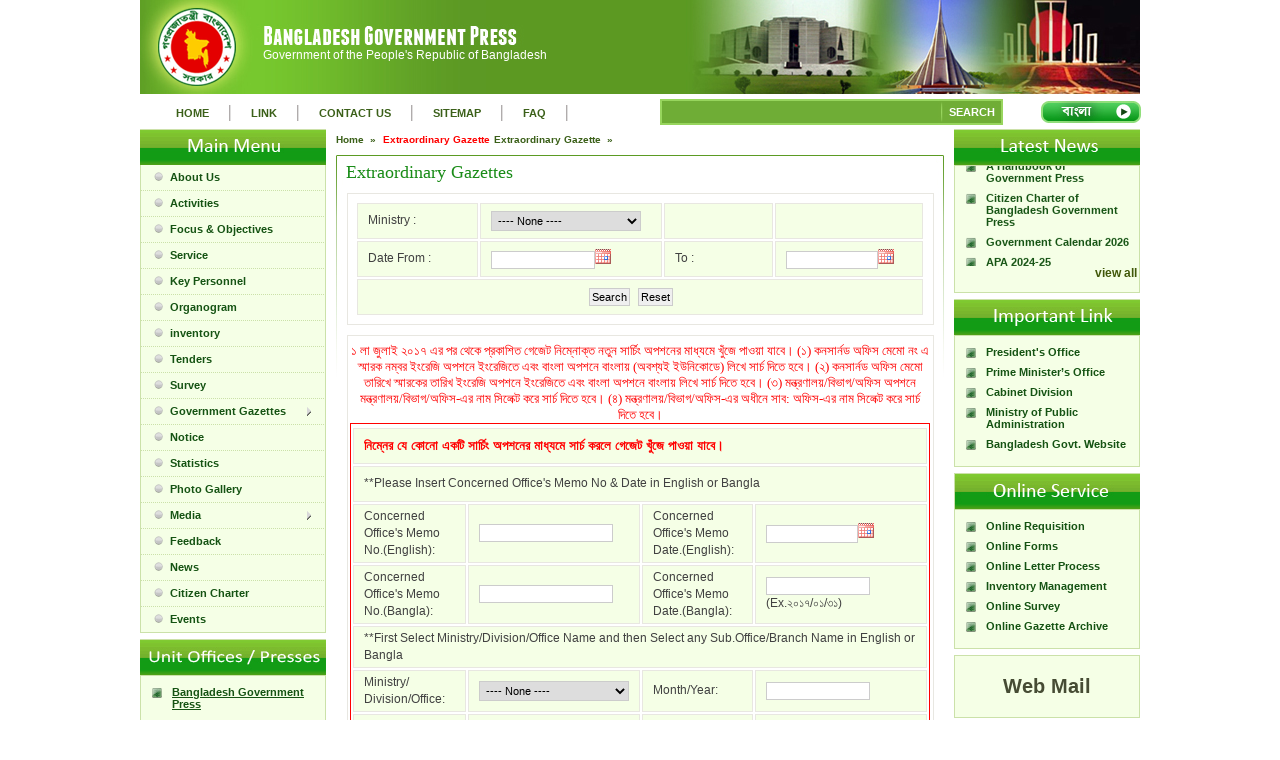

--- FILE ---
content_type: text/html; charset=UTF-8
request_url: https://www.dpp.gov.bd/bgpress/index.php/document/extraordinary_gazettes/285/publication_date/12
body_size: 61966
content:
<!DOCTYPE html PUBLIC "-//W3C//DTD XHTML 1.0 Transitional//EN" "http://www.w3.org/TR/xhtml1/DTD/xhtml1-transitional.dtd">
<html xmlns="http://www.w3.org/1999/xhtml">
    <head>
        <title>Extraordinary Gazettes - Bangladesh Government Press</title>
        <meta http-equiv="Content-Type" content="text/html; charset=utf-8" />
        <link rel="icon" href="https://www.dpp.gov.bd/bgpress/images/favicon.ico" type="image/x-icon" />
        <link rel="shortcut icon" href="https://www.dpp.gov.bd/bgpress/images/logo.png" type="image/x-icon" />
        <link rel="stylesheet" type="text/css" href="/bgpress/css/style.css">
            <link rel="stylesheet" type="text/css" href="/bgpress/css/stylesheet.css">
                <link rel="stylesheet" type="text/css" href="/bgpress/css/styles_menu.css">
                    <script type="text/javascript" src="/bgpress/js/tinybox.js"></script>
                    <script type="text/javascript" src="/bgpress/js/jquery-1.4.1.js"></script>
                    <script type="text/javascript" src="/bgpress/js/search.js"></script>
                    <!-- for popup video and lightbox -->
                    
<link rel="stylesheet" type="text/css" href="https://www.dpp.gov.bd/bgpress/css/../css/datepicker/jquery.ui.all.css" />
<script language="javascript" type="text/javascript" src="https://www.dpp.gov.bd/bgpress/js/../js/jquery-ui.js"></script>

                    <!-- end popup video and lightbox -->

                    <script type="text/javascript">
                        function submitform()
                        {
                            document.getElementById("frmsearch").submit();
                        }
                    </script>
                    <!-- for showing the beta versipon style -->
                    <style type="text/css">
                        #testdiv {width:600px; margin:0px auto; border:1px solid #ccc; padding:20px 25px 12px; background:#fff}
                        .tbox {position:absolute; display:none; padding:14px 17px; z-index:900}
                        .tinner {padding:15px; -moz-border-radius:5px; border-radius:5px; background:#fff url(images/preload.gif) no-repeat 50% 50%; border-right:1px solid #333; border-bottom:1px solid #333}
                        .tmask {position:absolute; display:none; top:0px; left:0px; height:100%; width:100%; background:#000; z-index:800}
                        .tclose {position:absolute; top:0px; right:0px; width:30px; height:30px; cursor:pointer; background:url(../../../images/close.png) no-repeat}
                        .tclose:hover {background-position:0 -30px}

                        #error {background:#ff6969; color:#fff; text-shadow:1px 1px #cf5454; border-right:1px solid #000; border-bottom:1px solid #000; padding:0}
                        #error .tcontent {padding:10px 14px 11px; border:1px solid #ffb8b8; -moz-border-radius:5px; border-radius:5px}
                        #success {font-size:16px; background:#2ea125; text-shadow:1px 1px #1b6116; border-right:1px solid #000; border-bottom:1px solid #000; padding:10; -moz-border-radius:0; border-radius:0; color:#FF0;}
                        #bluemask {background:#4195aa}
                        #frameless {padding:0}
                        #frameless .tclose {left:6px}
                    </style>
					  <style>
        .mojib_countdown{
            display: flex;
			flex-flow: row wrap;
			width:630px
        }
        .mojib_countdown > a > img {
            height: 100px;
			margin-top:20px;
            margin: 0px 0px 0px 0px;
        }
        .flip-clock {
            text-align: center;
            -webkit-perspective: 400px;
            perspective: 400px;
            margin: 60px 20px 0px 50px;
            float: left;
        }

        .flip-clock *,
        .flip-clock *:before,
        .flip-clock *:after {
            box-sizing: border-box;
        }

        .flip-clock__piece {
            display: inline-block;
            margin: 0 5px;
        }

        .flip-clock__slot {
            font-size: 1.5vw;
            display: block;
            margin-top: 10px;
            color: #3e006d;
            font-weight: bold;
        }

        .card {
            display: block;
            position: relative;
            padding-bottom: 0.72em;
            font-size: 3vw;
            line-height: 0.95;
        }

        .card__top,
        .card__bottom,
        .card__back::before,
        .card__back::after {
            display: block;
            height: 0.72em;
            color: #ec1e25;
            background: #70de2d;
            padding: 0.25em 0.25em;
            border-radius: 0.15em 0.15em 0 0;
            backface-visiblity: hidden;
            -webkit-transform-style: preserve-3d;
            transform-style: preserve-3d;
            width: 1.8em;
            -webkit-transform: translateZ(0);
            transform: translateZ(0);
        }

        .card__bottom {
            color: #ec1e25;
            position: absolute;
            top: 50%;
            left: 0;
            border-top: solid 1px #70de2d;
            background: #70de2d;
            border-radius: 0 0 0.15em 0.15em;
            pointer-events: none;
            overflow: hidden;
        }

        .card__bottom::after {
            display: block;
            margin-top: -0.72em;
        }

        .card__back::before,
        .card__bottom::after {
            content: attr(data-value);
        }

        .card__back {
            position: absolute;
            top: 0;
            height: 100%;
            left: 0%;
            pointer-events: none;
        }

        .card__back::before {
            position: relative;
            z-index: -1;
            overflow: hidden;
        }

        .flip .card__back::before {
            -webkit-animation: flipTop 0.3s cubic-bezier(0.37, 0.01, 0.94, 0.35);
            animation: flipTop 0.3s cubic-bezier(0.37, 0.01, 0.94, 0.35);
            -webkit-animation-fill-mode: both;
            animation-fill-mode: both;
            -webkit-transform-origin: center bottom;
            transform-origin: center bottom;
        }

        .flip .card__back .card__bottom {
            -webkit-transform-origin: center top;
            transform-origin: center top;
            -webkit-animation-fill-mode: both;
            animation-fill-mode: both;
            -webkit-animation: flipBottom 0.6s cubic-bezier(0.15, 0.45, 0.28, 1);
            animation: flipBottom 0.6s cubic-bezier(0.15, 0.45, 0.28, 1);
        }

        @-webkit-keyframes flipTop {
            0% {
                -webkit-transform: rotateX(0deg);
                transform: rotateX(0deg);
                z-index: 2;
            }
            0%,
            99% {
                opacity: 0.99;
            }
            100% {
                -webkit-transform: rotateX(-90deg);
                transform: rotateX(-90deg);
                opacity: 0;
            }
        }

        @keyframes flipTop {
            0% {
                -webkit-transform: rotateX(0deg);
                transform: rotateX(0deg);
                z-index: 2;
            }
            0%,
            99% {
                opacity: 0.99;
            }
            100% {
                -webkit-transform: rotateX(-90deg);
                transform: rotateX(-90deg);
                opacity: 0;
            }
        }

        @-webkit-keyframes flipBottom {
            0%,
            50% {
                z-index: -1;
                -webkit-transform: rotateX(90deg);
                transform: rotateX(90deg);
                opacity: 0;
            }
            51% {
                opacity: 0.99;
            }
            100% {
                opacity: 0.99;
                -webkit-transform: rotateX(0deg);
                transform: rotateX(0deg);
                z-index: 5;
            }
        }

        @keyframes flipBottom {
            0%,
            50% {
                z-index: -1;
                -webkit-transform: rotateX(90deg);
                transform: rotateX(90deg);
                opacity: 0;
            }
            51% {
                opacity: 0.99;
            }
            100% {
                opacity: 0.99;
                -webkit-transform: rotateX(0deg);
                transform: rotateX(0deg);
                z-index: 5;
            }
        }

        button, input, optgroup, select, textarea {
            font-size: 11px !important;
            line-height: normal !important;
        }

        .mojib_countdown > img {
            height: 160px;
            margin: 0px 0px 0px 0px;
        }

        .mojib_countdown > a > img {
            height: 160px;
            margin: 0px 0px 0px 0px;
        }

        @media (max-width: 480px) {
            #countdown_block {
                width: 100%;
            }

            .mojib_countdown {
                margin-bottom: 10px;
            }

            .mojib_countdown > img {
                height: 140px;
            }

            .mojib_countdown > a > img {
                height: 140px;
            }

            .card {
                font-size: 10vw;
            }

            .flip-clock__slot {
                font-size: 6vw;
                margin: 10px 0 15px 0;
            }

            .flip-clock {
                position: relative;
                left: 15px;
                margin: 0px 0px 0px 0px;
            }
        }

        @media (min-width: 1920px) {
            .flip-clock {
                position: relative;
                left: 15px;
                margin: 0px 0px 0px 0px;
            }

            .card {
                font-size: 2vw;
            }

            .flip-clock__slot {
                font-size: 1vw;
            }
        }
    </style>
                    <!-- for showing the beta versipon style -->
                    </head>

                    <body style="background:#ffffff;">
                        <div class="maindiv">

                            <div class="banner">
                                <div class="logo"><a href="https://www.dpp.gov.bd/bgpress/"><img src="https://www.dpp.gov.bd/bgpress/images/logo.png" alt=""  style="border:0px"/></a></div>
                                <p class="people_republic">Government of the People's Republic of Bangladesh</p>
                            </div>
                            <!--start topmenu-->

                            <div class="topmenu">

                                <div class="tomenuhome">
                                    
    <ul >
        				
            <li><a href='https://www.dpp.gov.bd/bgpress/index.php/home' title=''>HOME</a></li>
            <li>|</li>						
        				
            <li><a href='https://www.dpp.gov.bd/bgpress/index.php/page/view/124' title=''>LINK</a></li>
            <li>|</li>						
        				
            <li><a href='https://www.dpp.gov.bd/bgpress/index.php/page/view/123' title=''>CONTACT US</a></li>
            <li>|</li>						
        				
            <li><a href='https://www.dpp.gov.bd/bgpress/index.php/page/sitemap' title=''>SITEMAP</a></li>
            <li>|</li>						
        				
            <li><a href='https://www.dpp.gov.bd/bgpress/index.php/page/view/127' title=''>FAQ</a></li>
            <li>|</li>						
        			
    </ul>
    	
                                </div>

                                <div class="topmenusearch">
                                    <form name='frmsearch' id='frmsearch' action='https://www.dpp.gov.bd/bgpress/index.php/search' method='post'>					  
                                        <div class="topmenusearch1"><input name="q" autocomplete="off" type="text" class='topmenusearch3'  ></div>
                                        <div class="topmenusearch2"><a href="javascript: submitform()">SEARCH</a></div>
                                    </form>
                                </div>

                                <div class="topmenubangla">
                                <!-- <a href="#"><img src="images/bangla.jpg" alt="" / style="border:none"></a> -->
                                    
<a href="https://www.dpp.gov.bd/bgpress/bangla/index.php/document/extraordinary_gazettes/285/publication_date/12"> <img src='https://www.dpp.gov.bd/bgpress/images/button_bangla.jpg' border='0'> </a>
	
                                </div>

                            </div>

                            <!--end topmenu
							
										<div class="mojib_countdown" align="center">
											<a href="http://mujib100.gov.bd/" target="_blank" title="">
												<img src="https://www.dpp.gov.bd/images/mujib_logo.png" style="display: inline-block;" alt="mujib_logo">
											</a>
											<div id="countdown_block"></div>
										</div>

                            start leftside-->
                            <div>

                                <div class="left">

                                    		<div class="mainmenutop"></div>
        	
		
			<div id='cssmenu'>
				<ul>
				<li class=''><a href='https://www.dpp.gov.bd/bgpress/index.php/page/view/138' title=''><img src='https://www.dpp.gov.bd/bgpress/images/menu_bullet.png' alt='About Us' class='bullet'/><span>About Us</span></a></li><li class=''><a href='https://www.dpp.gov.bd/bgpress/index.php/page/view/153' title=''><img src='https://www.dpp.gov.bd/bgpress/images/menu_bullet.png' alt='Activities' class='bullet'/><span>Activities</span></a></li><li class=''><a href='https://www.dpp.gov.bd/bgpress/index.php/page/view/282' title=''><img src='https://www.dpp.gov.bd/bgpress/images/menu_bullet.png' alt='Focus & Objectives' class='bullet'/><span>Focus & Objectives</span></a></li><li class=''><a href='https://www.dpp.gov.bd/bgpress/index.php/page/view/281' title=''><img src='https://www.dpp.gov.bd/bgpress/images/menu_bullet.png' alt='Service' class='bullet'/><span>Service</span></a></li><li class=''><a href='https://www.dpp.gov.bd/bgpress/index.php/page/key_personnel/147' title=''><img src='https://www.dpp.gov.bd/bgpress/images/menu_bullet.png' class='bullet'/><span>Key Personnel</span></a></li><li class=''><a href='https://www.dpp.gov.bd/bgpress/index.php/page/view/148' title=''><img src='https://www.dpp.gov.bd/bgpress/images/menu_bullet.png' alt='Organogram' class='bullet'/><span>Organogram</span></a></li><li class=''><a href='https://www.dpp.gov.bd/bgpress/index.php/document/inventory/322' title=''><img src='https://www.dpp.gov.bd/bgpress/images/menu_bullet.png' class='bullet'/><span>inventory</span></a></li><li class=''><a href='https://www.dpp.gov.bd/bgpress/index.php/document/tenders/139' title=''><img src='https://www.dpp.gov.bd/bgpress/images/menu_bullet.png' class='bullet'/><span>Tenders</span></a></li><li class=''><a href='https://www.dpp.gov.bd/bgpress/index.php/home/survey/142' title=''><img src='https://www.dpp.gov.bd/bgpress/images/menu_bullet.png' class='bullet'/><span>Survey</span></a></li><li class='has-sub'><a href='https://www.dpp.gov.bd/bgpress/index.php/document/gazettes/140' title=''><img src='https://www.dpp.gov.bd/bgpress/images/menu_bullet.png' class='bullet'/><span>Government Gazettes</span></a><ul><li class=''><a href='https://www.dpp.gov.bd/bgpress/index.php/document/weekly_gazettes/151' title=''><span>Weekly Gazette</span></a><ul></ul></li><li class=''><a href='https://www.dpp.gov.bd/bgpress/index.php/document/extraordinary_gazettes/285' title=''><span>Extraordinary Gazette</span></a><ul></ul></li></ul></li><li class=''><a href='https://www.dpp.gov.bd/bgpress/index.php/document/notice/143' title=''><img src='https://www.dpp.gov.bd/bgpress/images/menu_bullet.png' class='bullet'/><span>Notice</span></a></li><li class=''><a href='https://www.dpp.gov.bd/bgpress/index.php/page/view/146' title=''><img src='https://www.dpp.gov.bd/bgpress/images/menu_bullet.png' alt='Statistics' class='bullet'/><span>Statistics</span></a></li><li class=''><a href='https://www.dpp.gov.bd/bgpress/index.php/media/gallery/154' title=''><img src='https://www.dpp.gov.bd/bgpress/images/menu_bullet.png' class='bullet'/><span>Photo Gallery</span></a></li><li class='has-sub'><a href='https://www.dpp.gov.bd/bgpress/index.php/media/audio/158/157' title=''><img src='https://www.dpp.gov.bd/bgpress/images/menu_bullet.png' class='bullet'/><span>Media</span></a><ul><li class=''><a href='https://www.dpp.gov.bd/bgpress/index.php/media/audio/158' title=''><span>Audio</span></a><ul></ul></li><li class=''><a href='https://www.dpp.gov.bd/bgpress/index.php/media/video/159' title=''><span>Video</span></a><ul></ul></li></ul></li><li class=''><a href='https://www.dpp.gov.bd/bgpress/index.php/home/feedback/155' title=''><img src='https://www.dpp.gov.bd/bgpress/images/menu_bullet.png' class='bullet'/><span>Feedback</span></a></li><li class=''><a href='https://www.dpp.gov.bd/bgpress/index.php/page/news' title=''><img src='https://www.dpp.gov.bd/bgpress/images/menu_bullet.png' alt='News' class='bullet'/><span>News</span></a><li class=''><a href='https://www.dpp.gov.bd/bgpress/index.php/page/citcharter' title=''><img src='https://www.dpp.gov.bd/bgpress/images/menu_bullet.png' alt='News' class='bullet'/><span>Citizen Charter</span></a><li class=''><a href='https://www.dpp.gov.bd/bgpress/index.php/page/events' title=''><img src='https://www.dpp.gov.bd/bgpress/images/menu_bullet.png' alt='News' class='bullet'/><span>Events</span></a>								  
				</ul>
			</div>        
		 



		<div class="unitmenutop"></div>
        	
		<div class="unit">            
            <ul >
							
				<li><div class="menu_image"><img src="https://www.dpp.gov.bd/bgpress/images/menu_bullet1.jpg" alt="" /></div><div class="menu_link"><a href="//www.dpp.gov.bd/bgpress" title='' target="_blank">Bangladesh Government Press</a></div><div class="clear"></div></li>			
				
							
				<li><div class="menu_image"><img src="https://www.dpp.gov.bd/bgpress/images/menu_bullet1.jpg" alt="" /></div><div class="menu_link"><a href="//www.dpp.gov.bd/gppress" title='' target="_blank">Government Printing Press</a></div><div class="clear"></div></li>			
				
							
				<li><div class="menu_image"><img src="https://www.dpp.gov.bd/bgpress/images/menu_bullet1.jpg" alt="" /></div><div class="menu_link"><a href="//www.dpp.gov.bd/bsppress" title='' target="_blank">Bangladesh Security Printing Press</a></div><div class="clear"></div></li>			
				
							
				<li><div class="menu_image"><img src="https://www.dpp.gov.bd/bgpress/images/menu_bullet1.jpg" alt="" /></div><div class="menu_link"><a href="//www.dpp.gov.bd/bfpo" title='' target="_blank">Bangladesh Forms and Publications Office</a></div><div class="clear"></div></li>			
				
							
				<li><div class="menu_image"><img src="https://www.dpp.gov.bd/bgpress/images/menu_bullet1.jpg" alt="" /></div><div class="menu_link"><a href="//www.dpp.gov.bd/bso" title='' target="_blank">Bangladesh Stationery Office</a></div><div class="clear"></div></li>			
				
						
			</ul>
            <p>&nbsp;</p>
          </div>
		  



		<div class="zonaltop"></div>
        	
		<div class="zonal">            
            <ul >
											<li><div class="menu_image"><img src="https://www.dpp.gov.bd/bgpress/images/menu_bullet1.jpg" alt="" /></div><div class="menu_link"><a href="https://www.dpp.gov.bd/bgpress/index.php/page/view/4" title=''>Dhaka</a></div><div class="clear"></div></li>
															<li><div class="menu_image"><img src="https://www.dpp.gov.bd/bgpress/images/menu_bullet1.jpg" alt="" /></div><div class="menu_link"><a href="https://www.dpp.gov.bd/bgpress/index.php/page/view/5" title=''>Chattogram</a></div><div class="clear"></div></li>
															<li><div class="menu_image"><img src="https://www.dpp.gov.bd/bgpress/images/menu_bullet1.jpg" alt="" /></div><div class="menu_link"><a href="https://www.dpp.gov.bd/bgpress/index.php/page/view/31" title=''>Khulna</a></div><div class="clear"></div></li>
															<li><div class="menu_image"><img src="https://www.dpp.gov.bd/bgpress/images/menu_bullet1.jpg" alt="" /></div><div class="menu_link"><a href="https://www.dpp.gov.bd/bgpress/index.php/page/view/32" title=''>Bogura</a></div><div class="clear"></div></li>
															<li><div class="menu_image"><img src="https://www.dpp.gov.bd/bgpress/images/menu_bullet1.jpg" alt="" /></div><div class="menu_link"><a href="https://www.dpp.gov.bd/bgpress/index.php/page/view/327" title=''>Barishal</a></div><div class="clear"></div></li>
															<li><div class="menu_image"><img src="https://www.dpp.gov.bd/bgpress/images/menu_bullet1.jpg" alt="" /></div><div class="menu_link"><a href="https://www.dpp.gov.bd/bgpress/index.php/page/view/328" title=''>Rangpur</a></div><div class="clear"></div></li>
															<li><div class="menu_image"><img src="https://www.dpp.gov.bd/bgpress/images/menu_bullet1.jpg" alt="" /></div><div class="menu_link"><a href="https://www.dpp.gov.bd/bgpress/index.php/page/view/329" title=''>Sylhet</a></div><div class="clear"></div></li>
															<li><div class="menu_image"><img src="https://www.dpp.gov.bd/bgpress/images/menu_bullet1.jpg" alt="" /></div><div class="menu_link"><a href="https://www.dpp.gov.bd/bgpress/index.php/page/view/330" title=''>Mymensingh</a></div><div class="clear"></div></li>
										
			</ul>
            <p>&nbsp;</p>
          </div>
		  
                  


                                    <div>
                                        <!--  
                                          <div class="userlogin"></div>
                                          <div class="loginboody">
                                                <p class="id">User Name:<p>
                                                <p class="userp"><input name="" type="text" / class="search_user" ></p>
                                                <p class="id">Password:<p>
                                                <p class="userp"><input name="" type="text" / class="search_user" ></p>
                                          <p class="userimage"><a href="#"><img src="https://www.dpp.gov.bd/bgpress/images/login.jpg" alt=""  style="border:none"/></a></p>			  
                                          </div>
                                        -->
                                    </div>

                                </div>      
                                <!--end leftside-->
                                <div class="midlebody">
                                    <div class="url">        	
        <div id='breadcrumb'><a href='https://www.dpp.gov.bd/bgpress/index.php/' title='Home'>Home  &nbsp;&raquo;&nbsp;</a>
                                                                                            <span>Extraordinary Gazette</span>
                    <?else:?>
                    <a href='https://www.dpp.gov.bd/bgpress/index.php/#' title='Extraordinary Gazette'>Extraordinary Gazette &nbsp;&raquo;&nbsp;</a>
                                        </div>
</div>
                                    <div class="clear"></div>

                                    <!--start content-->
                                    <div class="midlebody1">

                                        


	<div><p class="wellcome">Extraordinary Gazettes</p></div>
	<div class="clear"></div>
	<div class="gazette_box">
		<!--<form name="MyForm" action="#" method="post" onsubmit="xmlhttpPost('https://www.dpp.gov.bd/bgpress/index.php/document/search_extraordinary_gazette', 'MyForm', 'MyResult', '<img src=\'<?echo $base_url;?>images/pleasewait.gif\'>'); return false;">-->
		<form name="MyForm" action="https://www.dpp.gov.bd/bgpress/index.php/document/extraordinary_gazettes/285" method="post" >
			<input type="hidden" class="textfield" name="submited" value="1"/>
			<input type="hidden" name="publication_date" value=""/>
			<table width="570"  class="content-table-all" cellpadding="2">
				<tbody>						
					<tr>
						<!--<td width="80px">Keywords :</td>
						<td width="130px"><input type="text" class="textfield" name="keyword" size="20"/></td>	-->
						<td width="80px">Ministry :</td>
						<td width="100px">
							<select name="ministry" style="width:150px" class="textfield">
								<option value='0'>---- None ----</option>
								<option  value='130'>??/??/????</option><option  value='67'>Agrani Bank Limited</option><option  value='62'>Anti Corruption Commission</option><option  value='127'>Bangladesh Ansar and Village Defense Forces</option><option  value='65'>Bangladesh Bank</option><option  value='72'>Bangladesh Bar Council</option><option  value='104'>Bangladesh Bureau of Statistics</option><option  value='71'>Bangladesh Energy Regulatory Commission</option><option  value='69'>Bangladesh Police</option><option  value='60'>Bangladesh Public Service Commission</option><option  value='105'>Bangladesh Road Transport Authority</option><option  value='88'>Bangladesh Securities and Exchange Commission</option><option  value='9'>Bank and Financial Institutions Division</option><option  value='81'>Barisal City Corporation</option><option  value='38'>Bridges Division</option><option  value='4'>Cabinet Division</option><option  value='132'>Chief Adviser’s Office</option><option  value='79'>Chittagong City Corporation</option><option  value='85'>Comilla City Corporation</option><option  value='87'>Comptroller and Auditor General of Bangladesh</option><option  value='114'>Customs, Excise and VAT Commissionerate</option><option  value='122'>Customs, Excise and VAT Commissionerate Dhaka (East)</option><option  value='100'>Customs, Excise and VAT Commissionerate, Comilla</option><option  value='99'>Customs, Excise and VAT Commissionerate, Dhaka (North)</option><option  value='101'>Customs, Excise and VAT Commissionerate, Sylhet</option><option  value='102'>Department of Agricultural Extension, Kushtia</option><option  value='94'>Department of Fisheries, Khulna Division, Khulna</option><option  value='106'>Department of Mass Communication</option><option  value='109'>Deputy Commissioner's Office</option><option  value='117'>Deputy Commissioner's Office, Panchagarh</option><option  value='118'>Deputy Commissioner's Office, Panchagarh</option><option  value='119'>Deputy Commissioner's Office, Panchagarh</option><option  value='120'>Deputy Commissioner's Office, Panchagarh</option><option  value='76'>Dhaka North City Corporation</option><option  value='77'>Dhaka South City Corporation</option><option  value='89'>Dhaka Water Supply and Sewerage Authority</option><option  value='112'>DIG, Naval police office</option><option  value='128'>Directorate of Primary Education</option><option  value='129'>Divisional Commissioner's Office, Barisal</option><option  value='93'>Divisional Commissioner's Office, Chittagong</option><option  value='111'>Divisional Commissioner's Office, Dhaka</option><option  value='115'>Divisional Commissioner's Office, Khulna</option><option  value='91'>Divisional Commissioner's Office, Mymensingh</option><option  value='95'>Divisional Commissioner's Office, Rajshahi</option><option  value='96'>Divisional Commissioner's Office, Rangpur</option><option  value='92'>Divisional Commissioner's Office, Sylhet</option><option  value='8'>Economic Relations Division (ERD)</option><option  value='20'>Election Commission Secretariat</option><option  value='30'>Energy and Mineral Resources Division</option><option  value='125'>Explosive Directorate</option><option  value='7'>Finance Division</option><option  value='86'>Gazipur City Corporation</option><option  value='116'>Implementation Monitoring and Evaluation Division</option><option  value='73'>Insurance Development & Regulatory Authority Bangladesh</option><option  value='10'>Internal Resources Division (IRD)</option><option  value='113'>Investment Corporation of Bangladesh</option><option  value='68'>Janata Bank Limited</option><option  value='75'>Jibon Bima Corporation</option><option  value='80'>Khulna City Corporation</option><option  value='12'>Law and Justice Division</option><option  value='13'>Legislative and Parliamentary Affairs Division</option><option  value='51'>Local Government Division</option><option  value='14'>Ministry of Agriculture</option><option  value='31'>Ministry of Chittagong Hill tracts Affairs</option><option  value='32'>Ministry of Civil Aviation and Tourism</option><option  value='27'>Ministry of Commerce</option><option  value='36'>Ministry of Communication</option><option  value='46'>Ministry of Cultural Affairs</option><option  value='24'>Ministry of Defence</option><option  value='16'>Ministry of Disaster Management & Relief</option><option  value='40'>Ministry of Education</option><option  value='23'>Ministry of Environment and Forest</option><option  value='53'>Ministry of Expatriates Welfare & Overseas Employment</option><option  value='6'>Ministry of Finance</option><option  value='55'>Ministry of Fisheries and Livestock</option><option  value='15'>Ministry of Food</option><option  value='21'>Ministry of Foreign Affairs</option><option  value='48'>Ministry of Health and Family Welfare</option><option  value='47'>Ministry of Home Affairs</option><option  value='26'>Ministry of Housing & Public Works</option><option  value='39'>Ministry of Industries</option><option  value='18'>Ministry of Information</option><option  value='57'>Ministry of Information and Communication Tech.</option><option  value='25'>Ministry of Jute and Textiles</option><option  value='43'>Ministry of Labour and Employment</option><option  value='33'>Ministry of Land</option><option  value='11'>Ministry of Law, Justice and Parliamentary affairs</option><option  value='49'>Ministry of LGRD</option><option  value='52'>Ministry of Liberation War Affairs</option><option  value='22'>Ministry of Planning</option><option  value='17'>Ministry of Post and Telecommunication</option><option  value='64'>Ministry of Post, Telecommunications and Information Technology</option><option  value='28'>Ministry of Power, Energy and Mineral Resources</option><option  value='41'>Ministry of Primary and Mass Education</option><option  value='5'>Ministry of Public Administration</option><option  value='54'>Ministry of Railway</option><option  value='19'>Ministry of Religious affairs</option><option  value='63'>Ministry of Road Transport and Bridges</option><option  value='42'>Ministry of Science and ICT</option><option  value='56'>Ministry of Shipping</option><option  value='44'>Ministry of Social Welfare</option><option  value='45'>Ministry of Water Resources</option><option  value='34'>Ministry of Women and Child Affairs</option><option  value='35'>Ministry of Youth and Sports</option><option  value='78'>Narayanganj City Corporation</option><option  value='61'>National Board of Revenue (NBR)</option><option  value='70'>National Human Rights Commission (NHRC),   Bangladesh</option><option  value='3'>National Parliament of Bangladesh</option><option  value='123'>National Savings Directorate</option><option  value='58'>Non Government Organization</option><option  value='90'>Office of the Comptroller and Auditor General</option><option  value='107'>Office of the Police Super</option><option  value='59'>Others</option><option  value='29'>Power Division</option><option  value='1'>President's Secretariat</option><option  value='2'>Prime Minister's Office</option><option  value='82'>Rajshahi City Corporation</option><option  value='126'>Rangamati Hill District Council</option><option  value='108'>Range DIG office</option><option  value='83'>Rangpur City Corporation</option><option  value='50'>RD & Cooperative Division</option><option  value='103'>Regional Food Controller's Office</option><option  value='98'>Registered office of joint venture companies and firms</option><option  value='37'>Roads Division</option><option  value='74'>Sadharan Bima Corporation</option><option  value='124'>Soil Resource Development Institute</option><option  value='66'>Sonali Bank Limited</option><option  value='121'>Supreme Court of Bangladesh</option><option  value='84'>Sylhet City Corporation</option><option  value='97'>Tax Commissioner's Office</option><option  value='131'>test</option><option  value='110'>Upazila Nirbahi Officer's Office</option>							</select>
						</td>
						<td></td>
						<td></td>
					</tr>
					<!--<tr>
						<td width="70px">Date From :</td>
						<td width="130px">
							<input type="text" class="textfield" name="date_from" id="date_from" size="15"/>
						</td>	
						<td width="70px">To :</td>
						<td width="100px">
							<input type="text" class="textfield" name="date_to" id="date_to" size="15"/>
						</td>
					</tr>						
					<tr>
						<td colspan="4" align="center"><div class="grajettess"><button style="margin:5px;" class="textfield" type='submit'  tabindex='1006'>Search</button> <button type="RESET" class="textfield">Reset</button></div> </td>
					</tr>
				</tbody>
					<tbody>						
					<tr>
						<td width="70px">Keywords :</td>
						<td width="130px"><input type="text" class="textfield" name="keyword" size="20"/></td>	
						<td width="70px">Case Number:
							<input type="text" class="textfield" name="case"  size="8"/>
						</td>
						<td width="70px">Subject(Ben):</td>
						<td width="130px"><input type="text" class="textfield" name="subject"  size="15"/>
						</td>
						<td width="70px"></td><td width="100px"></td>
					</tr>
					<tr>
						<td width="70px">Concerned Ministry's Memo No.(Eng) :</td>
						<td width="130px">
							<input type="text" class="textfield" name="eng_memo"  size="20"/>
						</td>	
						<td width="70px">Concerned Ministry's Memo Date.(Eng) :</td>
						<td width="100px">
							<input type="text" class="textfield" name="eng_date" id="eng_date" size="13"/>
						</td>
					</tr>
					<tr>
						<td width="70px">Concerned Ministry's Memo No.(Ben) :</td>
						<td width="130px">
							<input type="text" class="textfield" name="ben_memo"  size="20"/>
						</td>	
						<td width="70px">Concerned Ministry's Memo Date.(Ben) :</td>
						<td width="100px">
							<input type="text" class="textfield" name="ben_date"  size="15"/><br>(Ex.২০১৭/০১/৩১)
						</td>
					</tr>
					<tr>
						<td width="80px">Ministry :</td>
						<td width="100px">
							<select name="ministry" style="width:150px" id="ministry" class="textfield">
								<option value='0'>---- None ----</option>
								<option  value='130'>??/??/????</option><option  value='67'>Agrani Bank Limited</option><option  value='62'>Anti Corruption Commission</option><option  value='127'>Bangladesh Ansar and Village Defense Forces</option><option  value='65'>Bangladesh Bank</option><option  value='72'>Bangladesh Bar Council</option><option  value='104'>Bangladesh Bureau of Statistics</option><option  value='71'>Bangladesh Energy Regulatory Commission</option><option  value='69'>Bangladesh Police</option><option  value='60'>Bangladesh Public Service Commission</option><option  value='105'>Bangladesh Road Transport Authority</option><option  value='88'>Bangladesh Securities and Exchange Commission</option><option  value='9'>Bank and Financial Institutions Division</option><option  value='81'>Barisal City Corporation</option><option  value='38'>Bridges Division</option><option  value='4'>Cabinet Division</option><option  value='132'>Chief Adviser’s Office</option><option  value='79'>Chittagong City Corporation</option><option  value='85'>Comilla City Corporation</option><option  value='87'>Comptroller and Auditor General of Bangladesh</option><option  value='114'>Customs, Excise and VAT Commissionerate</option><option  value='122'>Customs, Excise and VAT Commissionerate Dhaka (East)</option><option  value='100'>Customs, Excise and VAT Commissionerate, Comilla</option><option  value='99'>Customs, Excise and VAT Commissionerate, Dhaka (North)</option><option  value='101'>Customs, Excise and VAT Commissionerate, Sylhet</option><option  value='102'>Department of Agricultural Extension, Kushtia</option><option  value='94'>Department of Fisheries, Khulna Division, Khulna</option><option  value='106'>Department of Mass Communication</option><option  value='109'>Deputy Commissioner's Office</option><option  value='117'>Deputy Commissioner's Office, Panchagarh</option><option  value='118'>Deputy Commissioner's Office, Panchagarh</option><option  value='119'>Deputy Commissioner's Office, Panchagarh</option><option  value='120'>Deputy Commissioner's Office, Panchagarh</option><option  value='76'>Dhaka North City Corporation</option><option  value='77'>Dhaka South City Corporation</option><option  value='89'>Dhaka Water Supply and Sewerage Authority</option><option  value='112'>DIG, Naval police office</option><option  value='128'>Directorate of Primary Education</option><option  value='129'>Divisional Commissioner's Office, Barisal</option><option  value='93'>Divisional Commissioner's Office, Chittagong</option><option  value='111'>Divisional Commissioner's Office, Dhaka</option><option  value='115'>Divisional Commissioner's Office, Khulna</option><option  value='91'>Divisional Commissioner's Office, Mymensingh</option><option  value='95'>Divisional Commissioner's Office, Rajshahi</option><option  value='96'>Divisional Commissioner's Office, Rangpur</option><option  value='92'>Divisional Commissioner's Office, Sylhet</option><option  value='8'>Economic Relations Division (ERD)</option><option  value='20'>Election Commission Secretariat</option><option  value='30'>Energy and Mineral Resources Division</option><option  value='125'>Explosive Directorate</option><option  value='7'>Finance Division</option><option  value='86'>Gazipur City Corporation</option><option  value='116'>Implementation Monitoring and Evaluation Division</option><option  value='73'>Insurance Development & Regulatory Authority Bangladesh</option><option  value='10'>Internal Resources Division (IRD)</option><option  value='113'>Investment Corporation of Bangladesh</option><option  value='68'>Janata Bank Limited</option><option  value='75'>Jibon Bima Corporation</option><option  value='80'>Khulna City Corporation</option><option  value='12'>Law and Justice Division</option><option  value='13'>Legislative and Parliamentary Affairs Division</option><option  value='51'>Local Government Division</option><option  value='14'>Ministry of Agriculture</option><option  value='31'>Ministry of Chittagong Hill tracts Affairs</option><option  value='32'>Ministry of Civil Aviation and Tourism</option><option  value='27'>Ministry of Commerce</option><option  value='36'>Ministry of Communication</option><option  value='46'>Ministry of Cultural Affairs</option><option  value='24'>Ministry of Defence</option><option  value='16'>Ministry of Disaster Management & Relief</option><option  value='40'>Ministry of Education</option><option  value='23'>Ministry of Environment and Forest</option><option  value='53'>Ministry of Expatriates Welfare & Overseas Employment</option><option  value='6'>Ministry of Finance</option><option  value='55'>Ministry of Fisheries and Livestock</option><option  value='15'>Ministry of Food</option><option  value='21'>Ministry of Foreign Affairs</option><option  value='48'>Ministry of Health and Family Welfare</option><option  value='47'>Ministry of Home Affairs</option><option  value='26'>Ministry of Housing & Public Works</option><option  value='39'>Ministry of Industries</option><option  value='18'>Ministry of Information</option><option  value='57'>Ministry of Information and Communication Tech.</option><option  value='25'>Ministry of Jute and Textiles</option><option  value='43'>Ministry of Labour and Employment</option><option  value='33'>Ministry of Land</option><option  value='11'>Ministry of Law, Justice and Parliamentary affairs</option><option  value='49'>Ministry of LGRD</option><option  value='52'>Ministry of Liberation War Affairs</option><option  value='22'>Ministry of Planning</option><option  value='17'>Ministry of Post and Telecommunication</option><option  value='64'>Ministry of Post, Telecommunications and Information Technology</option><option  value='28'>Ministry of Power, Energy and Mineral Resources</option><option  value='41'>Ministry of Primary and Mass Education</option><option  value='5'>Ministry of Public Administration</option><option  value='54'>Ministry of Railway</option><option  value='19'>Ministry of Religious affairs</option><option  value='63'>Ministry of Road Transport and Bridges</option><option  value='42'>Ministry of Science and ICT</option><option  value='56'>Ministry of Shipping</option><option  value='44'>Ministry of Social Welfare</option><option  value='45'>Ministry of Water Resources</option><option  value='34'>Ministry of Women and Child Affairs</option><option  value='35'>Ministry of Youth and Sports</option><option  value='78'>Narayanganj City Corporation</option><option  value='61'>National Board of Revenue (NBR)</option><option  value='70'>National Human Rights Commission (NHRC),   Bangladesh</option><option  value='3'>National Parliament of Bangladesh</option><option  value='123'>National Savings Directorate</option><option  value='58'>Non Government Organization</option><option  value='90'>Office of the Comptroller and Auditor General</option><option  value='107'>Office of the Police Super</option><option  value='59'>Others</option><option  value='29'>Power Division</option><option  value='1'>President's Secretariat</option><option  value='2'>Prime Minister's Office</option><option  value='82'>Rajshahi City Corporation</option><option  value='126'>Rangamati Hill District Council</option><option  value='108'>Range DIG office</option><option  value='83'>Rangpur City Corporation</option><option  value='50'>RD & Cooperative Division</option><option  value='103'>Regional Food Controller's Office</option><option  value='98'>Registered office of joint venture companies and firms</option><option  value='37'>Roads Division</option><option  value='74'>Sadharan Bima Corporation</option><option  value='124'>Soil Resource Development Institute</option><option  value='66'>Sonali Bank Limited</option><option  value='121'>Supreme Court of Bangladesh</option><option  value='84'>Sylhet City Corporation</option><option  value='97'>Tax Commissioner's Office</option><option  value='131'>test</option><option  value='110'>Upazila Nirbahi Officer's Office</option>							</select>
						</td>	
                        <td width="70px">Month/Year<br>(Ex.mm-yyyy):
						</td>
						<td width="70px">
							<input type="text" class="textfield" name="month"  size="15"/>
						</td>	
					</tr>
					<tr>
						<td width="80px">Office(Eng) :</td>
						<td width="100px">
							<select name="office_eng" style="width:150px" id="office" class="textfield">
								<option value='0'>---- None ----</option>
								<option  value='273'>Aba-1 Branch</option><option  value='638'>Accounting branch</option><option  value='183'>Acquisition Branch-01</option><option  value='33'>Acquisition Branch-02</option><option  value='390'>Additional Director's Office, Barisal Zone, Barisal</option><option  value='642'>Additional Director's Office, Bogra Zone, Bogra</option><option  value='700'>Additional Director's Office, Jessore Zone, Jessore</option><option  value='763'>Additional Director's Office, Khulna Zone, Khulna</option><option  value='100'>Additional Director's Office, Rajshahi Zone</option><option  value='776'>Aditmari, Lalmonirhat</option><option  value='408'>Administration (Employee Establishment) Branch</option><option  value='234'>Administration -6</option><option  value='230'>Administration Branch</option><option  value='312'>Administration Branch</option><option  value='483'>Administration Branch</option><option  value='728'>Administration Branch</option><option  value='65'>Administration branch-1</option><option  value='58'>Administration Branch-2</option><option  value='285'>Administration Branch-2</option><option  value='315'>Administration Branch-2</option><option  value='481'>Administration Branch-3</option><option  value='579'>Administration Section-1</option><option  value='64'>Administration Section-1</option><option  value='141'>Administration Section-1</option><option  value='327'>Administration Section-1</option><option  value='420'>Administration Section-5</option><option  value='46'>Administration-1 branch</option><option  value='56'>Administration-1 branch</option><option  value='59'>Administration-1 branch</option><option  value='136'>Administration-1 branch</option><option  value='197'>Administration-1 branch</option><option  value='235'>Administration-1 branch</option><option  value='257'>Administration-1 branch</option><option  value='383'>Administration-1 branch</option><option  value='404'>Administration-1 branch</option><option  value='407'>Administration-1 branch</option><option  value='478'>Administration-1 branch</option><option  value='513'>Administration-1 branch</option><option  value='514'>Administration-1 branch</option><option  value='554'>Administration-1 branch</option><option  value='695'>Administration-1 branch</option><option  value='808'>Administration-1 branch</option><option  value='847'>Administration-1 branch</option><option  value='873'>Administration-1 branch</option><option  value='803'>Administration-2</option><option  value='429'>Administration-2 Branch</option><option  value='468'>Administration-2 Branch</option><option  value='113'>Administration-2 branch</option><option  value='143'>Administration-2 branch</option><option  value='188'>Administration-2 branch</option><option  value='308'>Administration-2 Branch</option><option  value='405'>Administration-2 Branch</option><option  value='281'>Administration-3</option><option  value='137'>Administration-3 branch</option><option  value='442'>Administration-3 branch</option><option  value='687'>Administration-4 Branch</option><option  value='335'>Administration-4 Branch</option><option  value='138'>Administration-5</option><option  value='691'>Administration-5 (Administration and Discipline) Branch</option><option  value='484'>Administration-5 Branch</option><option  value='167'>Administration-5 Branch</option><option  value='421'>Administration-6 Branch</option><option  value='720'>Administration-6 Branch</option><option  value='333'>Administration-7, Administration and Discipline Branch</option><option  value='287'>Aircraft branch</option><option  value='569'>Akkelpur, Joypurhat</option><option  value='560'>Amtali, Barguna</option><option  value='121'>Ansar branch-1</option><option  value='37'>Apon department</option><option  value='387'>Appeal Division, Dhaka</option><option  value='927'>Army Guidelines</option><option  value='748'>Ashuganj, Brahmanbaria</option><option  value='516'>Assasuni, Satkhira</option><option  value='544'>Atpara, Netrokona</option><option  value='460'>Audit Branch</option><option  value='17'>Autonomous corporation- BSCIC branch</option><option  value='884'>Bagerhat, Business and Commerce section</option><option  value='107'>Bagerhat, SA branch</option><option  value='534'>Bagha, Rajshahi</option><option  value='886'>Bahubal, Habiganj</option><option  value='277'>Bakha & Bioboy Branch</option><option  value='665'>Bakshiganj, Jamalpur</option><option  value='876'>Bancharampur, Brahmanbaria</option><option  value='631'>Bandar, Narayanganj</option><option  value='961'>Bangabandhu Fellowship Trust and NCST Cell</option><option  value='334'>Bangladesh Economic Zones Authority</option><option  value='244'>Bangladesh Film Archive</option><option  value='668'>Bangladesh High-Tech Park Authority</option><option  value='933'>Bangladesh Inland Water Transport Authority</option><option  value='975'>Bangladesh Investment Development Authority</option><option  value='761'>Bangladesh Judicial Service Commission Secretariat, Department of Controller of Examinations</option><option  value='966'>Bangladesh Planning Commission, Department of General Economy (GED)</option><option  value='263'>Bangladesh Radio, Headquarters Office</option><option  value='275'>Bangladesh Railway</option><option  value='804'>Bangladesh Safe Food Authority</option><option  value='701'>Bangladesh Shilpakala Academy</option><option  value='156'>Bangladesh Television, headquarters</option><option  value='943'>Baniachang, Habiganj</option><option  value='849'>Banks and financial institutions division</option><option  value='945'>Bara, Pabna</option><option  value='435'>Barguna, Land Acquisition Branch</option><option  value='355'>Barisal</option><option  value='346'>Barisal Metropolitan Police Headquarters</option><option  value='517'>Barisal Sadar, Barisal</option><option  value='673'>Barkal, Rangamati Hill District</option><option  value='750'>Barura, Comilla</option><option  value='929'>Basail, Tangail</option><option  value='496'>Batiaghata, Khulna</option><option  value='896'>Bhandaria, Pirojpur</option><option  value='897'>Bhangura, Pabna</option><option  value='215'>Bhedarganj, Shariatpur</option><option  value='146'>Bhola, L. A. Branch</option><option  value='973'>Bhola, the local government branch</option><option  value='734'>Bhuapurapura, Tangail</option><option  value='709'>Biotechnology Cell</option><option  value='752'>Birol, dinajpur</option><option  value='587'>Bishwanath, Sylhet</option><option  value='586'>Boalmari, Faridpur</option><option  value='465'>Board Administration-1 Branch</option><option  value='354'>Bogra Sadar, Bogra</option><option  value='558'>Bogra, forms and stationary branches</option><option  value='292'>Border section-1</option><option  value='860'>Borhanuddin, Bhola</option><option  value='744'>Brahmanbaria Sadar</option><option  value='785'>Brahmanbaria, L. A. Branch</option><option  value='766'>Brahmanbaria, SA branch</option><option  value='706'>Brahmanpara, Comilla</option><option  value='300'>Branch cell</option><option  value='251'>Branch law 1</option><option  value='227'>Branch press-1</option><option  value='337'>Branch press-2</option><option  value='270'>Branch selection management and coordination-1</option><option  value='477'>Branch-1 administration</option><option  value='829'>Branch-10</option><option  value='316'>Branch-12</option><option  value='380'>Branch-15</option><option  value='336'>Branch-15, tech-1</option><option  value='18'>Branch-2 (Field administration)</option><option  value='68'>Branch-2 (Tax)</option><option  value='60'>Branch-3 (Tax)</option><option  value='134'>Branch-3 (Tax)</option><option  value='117'>Branch-4</option><option  value='204'>Branch-6</option><option  value='49'>Branch-7</option><option  value='379'>Branch-7 (Government College-3)</option><option  value='584'>Branch-9</option><option  value='36'>Bridges Division, Administration Branch</option><option  value='623'>BRTA Establishment Branch</option><option  value='826'>BSTI and BSEC branch</option><option  value='935'>Budget and development department, budget section</option><option  value='253'>Budget branch</option><option  value='299'>Budget wing-1, Section-9</option><option  value='671'>Bundaria, Pirojpur</option><option  value='415'>Bureau of Manpower, Employment and Training</option><option  value='705'>Burichang, Comilla</option><option  value='400'>Bustobok Branch</option><option  value='424'>CA-1 branch</option><option  value='880'>Car service branch</option><option  value='815'>Central Police Hospital</option><option  value='530'>Chagalnaiya, Feni</option><option  value='386'>Chandina, Comilla</option><option  value='702'>Chandpur</option><option  value='249'>Chandpur Sadar</option><option  value='246'>Chandpur, Land Acquisition Branch</option><option  value='656'>Chandpur, revenue division</option><option  value='527'>Chapainawabganj, revenue branch</option><option  value='454'>Char Bhadrasan, Faridpur</option><option  value='559'>Charghat, Rajshahi</option><option  value='358'>Chaugacha, Jessore</option><option  value='869'>Chhatak, Sunamganj</option><option  value='80'>Chittagong</option><option  value='87'>Chittagong</option><option  value='448'>Chittagong</option><option  value='523'>Chittagong</option><option  value='730'>Chittagong</option><option  value='923'>Chittagong port branch</option><option  value='342'>Chittagong, Establishment Branch</option><option  value='108'>Chittagong, Land Acquisition Branch</option><option  value='867'>Chittagong, local government branch</option><option  value='414'>Chittagong, S. A branch</option><option  value='147'>Chuadanga, Local Government Branch</option><option  value='129'>City Corporation-1 Branch</option><option  value='965'>Civil Surgeon cum-caretaker's office</option><option  value='397'>Clothing Cell (Clothing-1), Dhaka</option><option  value='229'>Clothing-1 branch</option><option  value='581'>Clothing-2 Branch</option><option  value='368'>Clothing-3 Branch</option><option  value='295'>Committee Affairs Section</option><option  value='338'>Common branch</option><option  value='375'>Common branch</option><option  value='431'>Common branch</option><option  value='893'>Common branch</option><option  value='904'>Common branch</option><option  value='908'>Common branch</option><option  value='841'>Companyganj, Sylhet</option><option  value='367'>Contract and Foreign Employment Branch</option><option  value='191'>Coordination and MIS sector</option><option  value='740'>Coordination-1 branch</option><option  value='832'>Council-1 branch</option><option  value='362'>Council-2 Branch</option><option  value='743'>Cox's Bazar, Revenue Branch</option><option  value='974'>CP-1 Branch</option><option  value='279'>Customs</option><option  value='177'>Customs and Value Added Tax</option><option  value='864'>Customs and VAT Administration-3 branch</option><option  value='433'>Customs Intelligence and Investigation Directorate</option><option  value='393'>Damurhuda, Chuadanga</option><option  value='736'>Daudkandi, Comilla</option><option  value='216'>Daulatkhan, Bhola</option><option  value='759'>Daulatpur, Kushtia</option><option  value='859'>Debiddar, Comilla</option><option  value='733'>Delduar, Tangail</option><option  value='328'>Department and Agency Branch</option><option  value='155'>Department of Agricultural Extension</option><option  value='606'>Department of Archaeology</option><option  value='449'>Department of Cooperatives</option><option  value='913'>Department of Disaster Management</option><option  value='693'>Department of Disaster Management Program-2 Branch</option><option  value='1002'>Department of Drug Administration</option><option  value='990'>Department of Economic Relations, ADB-3 Branch</option><option  value='194'>Department of Economic Relations, Administration-2 Branch</option><option  value='640'>Department of Economic Relations, Administration-5 Branch</option><option  value='779'>Department of Economic Relations, ADP-5 Branch</option><option  value='276'>Department of Economic Relations, ADP-6 Branch</option><option  value='796'>Department of Economic Relations, UN-4 Branch</option><option  value='422'>Department of Electricity, Development-3 Division</option><option  value='365'>Department of Energy and Mineral Resources</option><option  value='662'>Department of Energy and Mineral Resources Division-1</option><option  value='261'>Department of Energy and Mineral Resources, Administration-2 Branch</option><option  value='920'>Department of Energy and Mineral Resources, Administration-3 Branch</option><option  value='621'>Department of Energy and Mineral Resources, Development-2 Branch</option><option  value='666'>Department of Environment</option><option  value='628'>Department of Explosives</option><option  value='55'>Department of Finance, Administration-2 Branch</option><option  value='185'>Department of Finance, Administration-3</option><option  value='851'>Department of Finance, Administration-4</option><option  value='827'>Department of Finance, Regulation Section, Regulation 3</option><option  value='502'>Department of Financial Institutions, Insurance Regions</option><option  value='518'>Department of Fisheries</option><option  value='347'>Department of Fisheries, Khulna</option><option  value='81'>Department of Food, Administration Department</option><option  value='692'>Department of Health Education and Family Welfare Division-3</option><option  value='652'>Department of Health Education and Family Welfare Population-1</option><option  value='192'>Department of Health Education and Family Welfare, Administration-1</option><option  value='193'>Department of Health Education and Family Welfare, Administration-2 Branch</option><option  value='505'>Department of Health Education and Family Welfare, Discipline Section</option><option  value='492'>Department of Health Education and Family Welfare, Medical Education-1 Branch</option><option  value='639'>Department of Health Education and Family Welfare, Par-2 Branch</option><option  value='53'>Department of Health Education and Family Welfare, Population-2 Branch</option><option  value='126'>Department of Health Services</option><option  value='124'>Department of Health Services, Administration-1 Branch</option><option  value='539'>Department of Health Services, Autism and Neurological Development Cell</option><option  value='219'>Department of Health Services, Construction Branch</option><option  value='283'>Department of Health Services, Discipline Branch</option><option  value='399'>Department of Health Services, Medicine Administration-1 Branch</option><option  value='510'>Department of Health Services, National Tobacco Control Cell</option><option  value='52'>Department of Health Services, Par-1 Section</option><option  value='928'>Department of Health Services, par-section 3</option><option  value='294'>Department of Health Services, Project Implementation-1 Branch</option><option  value='810'>Department of Health Services, Project Implementation-2 Branch</option><option  value='552'>Department of Health Services, Public Health-2</option><option  value='746'>Department of Immigration and Passport</option><option  value='570'>Department of Information and Communication Technology, Bangladesh High-Tech Park Authority</option><option  value='921'>Department of Information and Communication Technology, Organization-1 branch</option><option  value='958'>Department of Information and Communication Technology, Organization-2 Branch</option><option  value='381'>Department of Information and Communication Technology, Personnel Services Branch</option><option  value='882'>Department of Information and Communication Technology, Planning Section-1</option><option  value='816'>Department of Information and Communication Technology, Policy Branch</option><option  value='629'>Department of Inspection for Factories and Establishments</option><option  value='648'>Department of Internal Resources (Customs)</option><option  value='359'>Department of Internal Resources, Department of National Savings</option><option  value='262'>Department of Jute</option><option  value='664'>Department of Land Records and Surveys</option><option  value='1004'>Department of Narcotics Control</option><option  value='1003'>Department of National Savings</option><option  value='992'>Department of Patents, Designs and Trademarks</option><option  value='988'>Department of Power, Bangladesh Rural Electrification Board</option><option  value='438'>Department of Printing and Publications</option><option  value='202'>Department of Prison</option><option  value='199'>Department of protection services, fire department</option><option  value='806'>Department of Public Health Engineering</option><option  value='339'>Department of Public Library</option><option  value='264'>Department of Roads and Highways, Chief Engineer's Office</option><option  value='166'>Department of Safety Services, Drug Controller</option><option  value='48'>Department of Secondary and Higher Education, Development-3 Branch</option><option  value='772'>Department of Secondary and Higher Education, Development-4 Branch</option><option  value='35'>Department of Secondary and Higher Education, Government University- (Section-1)</option><option  value='712'>Department of Secondary and Higher Education, Planning-3 Branch</option><option  value='756'>Department of Security Services, Administration-1 Branch</option><option  value='225'>Department of Security Services, Discipline Section-1</option><option  value='226'>Department of Security Services, Discipline Section-2</option><option  value='123'>Department of Security Services, Kara-1 Branch</option><option  value='491'>Department of Security Services, Kara-2 Branch</option><option  value='824'>Department of Security Services, Mission Branch</option><option  value='240'>Department of Security Services, Outline Branch - 4</option><option  value='825'>Department of Security Services, Outline Branch-6</option><option  value='599'>Department of Security Services, Outreach Branch-2</option><option  value='535'>Department of social services</option><option  value='189'>Department of Statistics and Information Management, Administration-1 Branch</option><option  value='190'>Department of Statistics and Information Management, Administration-2 Branch</option><option  value='830'>Department of Statistics and Information Management, Administration-3 Branch</option><option  value='82'>Department of Women Affairs</option><option  value='954'>Department of Youth Development</option><option  value='74'>Departmental Deputy Director's Office</option><option  value='451'>Departmental Deputy Director's Office, Department of Fisheries, Khulna Division</option><option  value='79'>Deputy Director Office</option><option  value='1000'>Deputy Director's Office, Department of Agricultural Extension, Farmhouse, Khulna</option><option  value='959'>Deputy Director's Office, Department of Agricultural Extension, Khamarbari, Kushtia</option><option  value='774'>Deputy Director's Office, Department of Agricultural Extension, Madaripur</option><option  value='729'>Deputy Director's Office, Department of Agricultural Extension, Rajshahi</option><option  value='667'>Deputy Director's Office, Secondary and Higher Education Rajshahi Zone</option><option  value='856'>Deputy Director, Office of Agricultural Extension, Rangamati</option><option  value='651'>Development and Planning Department, Planning Section-1</option><option  value='41'>Development branch</option><option  value='331'>Development Branch -7</option><option  value='369'>Development-1 Branch</option><option  value='994'>Development-1 Branch</option><option  value='976'>Development-2 Branch</option><option  value='198'>Development-2 Branch</option><option  value='398'>Development-2 Branch</option><option  value='482'>Development-5 Branch</option><option  value='572'>Dewanganj, Jamalpur</option><option  value='243'>Dhaka</option><option  value='571'>Dhaka, Land Acquisition Branch-2</option><option  value='453'>Dhanbari, Tangail</option><option  value='835'>Dhobaura, Mymensingh</option><option  value='747'>Dhunat, Bogra</option><option  value='430'>DIG Armed Police Battalion's office</option><option  value='203'>DIG office, special security and protection battalion</option><option  value='685'>DIG, Police of the Navy</option><option  value='845'>Dinajpur Sadar, Dinajpur</option><option  value='939'>Directorate General of Family Planning</option><option  value='866'>Directorate of Audit, Intelligence and Investigation, Value Added Tax</option><option  value='519'>Directorate of Customs and Refunds</option><option  value='388'>Directorate of Film and Publications</option><option  value='265'>Directorate of Health</option><option  value='676'>Directorate of Mass Communication</option><option  value='211'>Directorate of National Consumer Rights Protection</option><option  value='242'>Directorate of Primary Education</option><option  value='1001'>Directorate of Public Library</option><option  value='411'>Directorate of Registration</option><option  value='149'>Directorate of Technical Education</option><option  value='222'>Disaster Management Administration Branch</option><option  value='690'>Discipline-1 (1) Branch</option><option  value='538'>Discipline-1 branch</option><option  value='218'>Discipline-1 branch</option><option  value='418'>Discipline-2 branch</option><option  value='580'>Discipline-3 branch</option><option  value='8'>Discipline-4 branch</option><option  value='461'>Discipline-5 branch</option><option  value='593'>District Election Officer's Office, Bandarban Hill District</option><option  value='812'>District Election Officer's Office, Chandpur</option><option  value='952'>District Election Officer's Office, Chapainawabganj</option><option  value='618'>District Election Officer's Office, Chuadanga</option><option  value='590'>District Election Officer's Office, Feni</option><option  value='594'>District Election Officer's Office, Gaibandha</option><option  value='591'>District Election Officer's Office, Habiganj</option><option  value='949'>District Election Officer's Office, Jamalpur</option><option  value='592'>District Election Officer's Office, Jhalokati</option><option  value='163'>District Election Officer's Office, Lalmonirhat</option><option  value='813'>District Election Officer's Office, Laxmipur</option><option  value='267'>District Election Officer's Office, Moulvibazar</option><option  value='608'>District Election Officer's Office, Naogaon</option><option  value='595'>District Election Officer's Office, Narail</option><option  value='811'>District Election Officer's Office, Narsingdi</option><option  value='617'>District Election Officer's Office, Natore</option><option  value='620'>District Election Officer's Office, Satkhira</option><option  value='950'>District Election Officer's Office, Sherpur</option><option  value='160'>District Election Officer's Office, Sirajganj</option><option  value='412'>District Food Controller's Office, Comilla</option><option  value='989'>District Primary Education Office, Bogra</option><option  value='731'>District Primary Education Officer's Office, Rajshahi</option><option  value='644'>District Primary Education Officer's Office, Rangpur</option><option  value='960'>Divisional Co-operative Office, Dhaka Division, Dhaka</option><option  value='947'>Divisional Co-operative Office, Khulna, Audit, Law and Society section</option><option  value='964'>Divisional Cooperative Office, Khulna</option><option  value='846'>Divisional Forest Officer's Office, Sylhet Forest Division</option><option  value='680'>Domer, Nilphamari</option><option  value='309'>DPDT and BAB Branch</option><option  value='719'>Dupchanchia, Bogra</option><option  value='280'>E-governance branch</option><option  value='708'>Economic Relations Division ADB-1 Branch</option><option  value='649'>Economic Resources Division</option><option  value='269'>Election administration branch</option><option  value='11'>Election Commission Secretariat</option><option  value='323'>Election Management and Coordination, Section-2</option><option  value='361'>Election Management and Coordination-1 Branch</option><option  value='550'>Election Management-2</option><option  value='840'>Electricity Licensing Board, Power Division</option><option  value='319'>Energy and Mineral Resources Division, branch operations -3</option><option  value='805'>Enforcement Department</option><option  value='932'>Environment Section-1</option><option  value='647'>Environment Section-3</option><option  value='15'>Environmental Branch-2</option><option  value='991'>Environmental Pollution Control Branch-1</option><option  value='839'>Establishment Branch</option><option  value='903'>Establishment Branch</option><option  value='979'>Establishment Branch</option><option  value='72'>Establishment Branch</option><option  value='77'>Establishment Branch</option><option  value='99'>Establishment Branch</option><option  value='410'>Establishment-1 branch</option><option  value='980'>Establishment-2 Branch</option><option  value='471'>Executive Engineer's Office, Public Works Department, Rangpur</option><option  value='507'>Expansion-1 branch</option><option  value='611'>Expansion-1 branch</option><option  value='186'>Expansion-2 Branch</option><option  value='307'>Expansion-3 branch</option><option  value='919'>Expansion-4 branch</option><option  value='645'>Export-1 Branch</option><option  value='512'>Export-3 branch</option><option  value='872'>Export-4 Branch</option><option  value='480'>Export-7 Branch</option><option  value='83'>FA and MIS</option><option  value='716'>Fakirhat, Bagerhat</option><option  value='775'>Faridpur, local government branch</option><option  value='944'>Faridpur, Pabna</option><option  value='787'>Fatikchari, Chittagong</option><option  value='109'>Feni</option><option  value='76'>Field Administration Branch</option><option  value='97'>Field Administration Branch</option><option  value='154'>Field Administration Branch</option><option  value='132'>Field Administration-1 Branch</option><option  value='995'>Field Administration-1 Branch</option><option  value='466'>Field Administration-2 Branch</option><option  value='5'>Film curtains</option><option  value='853'>Finance Department, Expenditure Management Wing, Expenditure Management Board-2</option><option  value='553'>Finance Division Budget Wing-1, Section-9</option><option  value='852'>Finance Division, PPP Unit</option><option  value='462'>Finance Division, Regulation Division, Regulation Section-1</option><option  value='625'>Financial Institution Division, Administration and Welfare Section</option><option  value='3'>Financial Institution Division, BSEC and BICM branch.</option><option  value='10'>Financial institution division, central bank branch</option><option  value='260'>Financial institution division, commercial bank branch</option><option  value='241'>Financial Institution Division, Exchange and ICB branch</option><option  value='888'>Financial Institution Division, Project Management Branch-1</option><option  value='178'>Financial institution division, specialized bank-1 branch</option><option  value='184'>Financial Institution Division, Specialized Bank-2 Branch</option><option  value='855'>Financial Institutions Division, MFI and MRA Branch</option><option  value='637'>Financial Institutions Division, Project Management Branch-2</option><option  value='344'>Fire Service and Civil Defense Directorate</option><option  value='892'>Fish Planning - 2 Branch</option><option  value='650'>Fish Planning - 3 Branch</option><option  value='613'>Fish Planning-1 Section</option><option  value='16'>Fisheries-1 branch</option><option  value='537'>Fisheries-2 Branch</option><option  value='306'>Fisheries-3 branch</option><option  value='182'>Foreign Training Section</option><option  value='259'>Forest Branch-1</option><option  value='274'>Forest branch-2</option><option  value='794'>Forest Conservatory's Office</option><option  value='118'>Forest department-3</option><option  value='878'>Fulchhari, Gaibandha</option><option  value='532'>Fulgazi, Feni</option><option  value='907'>Gabtali, Bogra</option><option  value='895'>Gaibandha, (revenue branch)</option><option  value='93'>Gaibandha, L.A. Branch</option><option  value='561'>Galachipa, Patuakhali</option><option  value='717'>Gangni, Meherpur</option><option  value='726'>Gauripur, Mymensingh</option><option  value='272'>Gazette Branch</option><option  value='524'>Gazipur, revenue branch</option><option  value='153'>General branch</option><option  value='508'>General economics department</option><option  value='582'>General-2 branch</option><option  value='862'>Ghoraghat, Dinajpur</option><option  value='633'>Goalanda, Rajbari</option><option  value='769'>Godagari, Rajshahi</option><option  value='89'>Gopalganj, Land acquisition branch</option><option  value='158'>Gopalganj, revenue division</option><option  value='686'>Gopalganj, Sylhet</option><option  value='703'>Gopalpur, Tangail</option><option  value='889'>Government health management-1 corporation</option><option  value='802'>Government Secondary-3</option><option  value='479'>Government University, Section-1</option><option  value='458'>Habiganj Sadar</option><option  value='977'>Habiganj, Revenue Branch</option><option  value='472'>Haluaghat, Mymensingh</option><option  value='159'>Haripur, Thakurgaon</option><option  value='732'>Harirampur, Manikganj</option><option  value='916'>Hathazari, Chittagong</option><option  value='102'>Head Office, Dhaka</option><option  value='858'>Headquarters Border Guard Bangladesh</option><option  value='385'>Headquarters, Khilgaon</option><option  value='236'>Health Care Division, Par-2 Branch</option><option  value='555'>Health Education and Family Welfare Department, Medical Education-2 Branch</option><option  value='209'>High Court Division, Dhaka, letter exchange branch</option><option  value='38'>Human Resources Section-1</option><option  value='371'>Human Resources Section-2</option><option  value='741'>Implementation Monitoring and Evaluation Division</option><option  value='660'>Implementation Monitoring and Evaluation Division Administration-2 Branch</option><option  value='616'>Implementation Monitoring and Evaluation Division, Administration-1 Branch</option><option  value='819'>Implementation Monitoring and Evaluation Division, Central Procurement Technical Unit (CPTU)</option><option  value='434'>Import and Export Office of the Chief Controller</option><option  value='987'>Information and Communication Technology Department, Bangladesh Computer Council</option><option  value='303'>Information and Mass Communication-1 Branch</option><option  value='996'>Institute of Cost and Management Accountants of Bangladesh</option><option  value='463'>Institution branch</option><option  value='459'>Insurance Branch</option><option  value='427'>Internal Administration-1 branch</option><option  value='34'>Internal recruitment branch</option><option  value='310'>Internal Resources Division</option><option  value='366'>Internal Resources Division, (Customs)</option><option  value='317'>Internal Resources Division, Branch-2 (Taxes)</option><option  value='597'>Internal Resources Division, Income Tax</option><option  value='330'>Internal Resources Division, Planning Section</option><option  value='112'>Internal Resources Division, Savings branch</option><option  value='612'>Internal Resources Division, Section-1 Administration</option><option  value='401'>Internal Resources Division, Section-3 (Customs)</option><option  value='881'>Internal Trade : Section-2</option><option  value='114'>Investigation and discipline branch</option><option  value='607'>Jamalpur Sadar, Jamalpur</option><option  value='349'>Jamalpur, business commerce branch</option><option  value='181'>Jamsh</option><option  value='978'>Jashore, Revenue Branch</option><option  value='210'>Jessore</option><option  value='213'>Jhalakathi, L.A. Branch</option><option  value='247'>Jhalakhati, Establishment Branch</option><option  value='998'>Jhalokati</option><option  value='781'>Jhalokati Sadar, Jhalokati</option><option  value='801'>Jhikargacha, Jessore</option><option  value='293'>Jono Department</option><option  value='105'>Joypurhat, L. A branch</option><option  value='214'>Joypurhat, revenue division</option><option  value='69'>Jute-2 branch</option><option  value='670'>Kachua, Bagerhat</option><option  value='707'>Kahalu, Bogra</option><option  value='789'>Kahorol, Dinajpur</option><option  value='497'>Kalia, Narail</option><option  value='577'>Kaliganj, Gazipur</option><option  value='937'>Kaliganj, Lalmonirhat</option><option  value='871'>Kaliganj, Satkhira</option><option  value='343'>Kalihati, Tangail</option><option  value='713'>Kalkini, Madaripur</option><option  value='455'>Kalukhali, Rajbari</option><option  value='549'>Kamalganj, Moulvibazar</option><option  value='372'>Karimganj, Kishoreganj</option><option  value='679'>Karnafuli, Chittagong</option><option  value='528'>Katiadi, Kishoreganj</option><option  value='681'>Kaunia, Rangpur</option><option  value='942'>Kendua, Netrokona</option><option  value='657'>Keraniganj, Dhaka</option><option  value='909'>Khalijuri, Netrokona</option><option  value='627'>Khaszami-2</option><option  value='86'>Khulna</option><option  value='469'>Khulna Metropolitan Police Headquarters</option><option  value='576'>Khulna, L. A (general) branch</option><option  value='419'>Kishoreganj</option><option  value='936'>Kishoreganj Sadar, Kishoreganj</option><option  value='525'>Kishoreganj, business and commerce branch</option><option  value='564'>Kishoreganj, Land Acquisition Branch</option><option  value='793'>Koksa, Kushtia</option><option  value='715'>Kulaura, Moulvibazar</option><option  value='357'>Kurigram Sadar, Kurigram</option><option  value='672'>Kushtia Sadar, Kushtia</option><option  value='780'>Kushtia, Land Acquisition Branch</option><option  value='364'>Labor and Law Branch</option><option  value='296'>Labor branch</option><option  value='157'>Labour Directorate</option><option  value='546'>Lakshmipur, revenue division</option><option  value='887'>Lalmohan, Bhola</option><option  value='786'>Lalmonirhat, L. A. Branch</option><option  value='545'>Lama, Bandarban Hill District</option><option  value='603'>Land acquisition branch</option><option  value='207'>Land acquisition branch</option><option  value='165'>Land Acquisition Branch-6, Dhaka</option><option  value='699'>Langdu, Rangamati Hill District</option><option  value='180'>Law and Justice Department, Judicial Branch -7</option><option  value='63'>Law and Justice Department, Justice Branch-1</option><option  value='62'>Law and Justice Department, Justice Branch-3</option><option  value='70'>Law and Justice Department, Justice Branch-4</option><option  value='135'>Law and Justice Department, Justice Branch-5</option><option  value='61'>Law and Justice Department, Justice Branch-6</option><option  value='850'>Law and Justice Department, Justice Branch-8</option><option  value='382'>Law and Justice Department, Solicitor Wing (GP / PP Branch)</option><option  value='901'>Law and Justice Department, Solicitor's Office</option><option  value='440'>Law Branch</option><option  value='598'>Law Branch-01</option><option  value='659'>Law-2 branch</option><option  value='187'>Law-2 Branch</option><option  value='723'>Laxmipur</option><option  value='341'>Laxmipur, Land Acquisition Branch</option><option  value='350'>Laxmipur, local government branch</option><option  value='302'>Legislative and parliamentary affairs department, administration-3 branch</option><option  value='196'>Legislative and Parliamentary Affairs Division, Administration-2 Branch</option><option  value='626'>Legislative Support Wing Act Section-2</option><option  value='378'>Legislative Support Wing, Law Section-1</option><option  value='120'>Livestock-1 branch</option><option  value='799'>Livestock-2 Branch</option><option  value='119'>Livestock-3 branch</option><option  value='237'>Livestock-4 Branch</option><option  value='206'>Local Government Division</option><option  value='677'>Local Government Division</option><option  value='663'>Local Government Division pass-1 branch</option><option  value='250'>Local government division, branch municipal-2</option><option  value='168'>Local Government Division, City Corporation-2 Branch</option><option  value='139'>Local Government Division, Development-1 Branch</option><option  value='54'>Local Government Division, District Council Branch</option><option  value='1'>Local Government Division, municipal-2 branch</option><option  value='301'>Local Government Division, Pass-2 Branch</option><option  value='127'>Local Government Division, Plan-2 Branch</option><option  value='773'>Local Government Division, Plan-4 Branch</option><option  value='324'>Local Government Division, Planning-3 Branch</option><option  value='271'>Local Government Division, upazila-1 branch</option><option  value='600'>Local government division, upazila-2 branch</option><option  value='221'>Local Government Division, Water Supply-3 Branch</option><option  value='373'>Lohazang, Munshiganj</option><option  value='228'>Macro economic wing, Monitoring-1 Branch</option><option  value='529'>Madan, Netrokona</option><option  value='521'>Madaripur, revenue division</option><option  value='842'>Madhabpur, Habiganj</option><option  value='95'>Madhukhali, Faridpur</option><option  value='682'>Magura Sadar, Magura</option><option  value='870'>Maheshkhali, Cox's Bazar</option><option  value='374'>Manda, Naogaon</option><option  value='910'>Manikchhari, Khagrachari Hill District</option><option  value='604'>Manikganj, revenue branch</option><option  value='40'>Manpower Management Section-1</option><option  value='289'>Manpower Management Section-2</option><option  value='914'>Materials-1 branch</option><option  value='754'>Materials-2 branch</option><option  value='788'>Matlab North, Chandpur</option><option  value='543'>Mehedanganj, Barisal</option><option  value='905'>Meherpur</option><option  value='795'>Migrant Welfare Branch</option><option  value='596'>Minimum Wages Board</option><option  value='103'>Mirpur-1, Dhaka</option><option  value='522'>Mirsarai, Chittagong</option><option  value='902'>Mission Branch</option><option  value='511'>Mobia-1 Section</option><option  value='601'>Mobia-2 Branch</option><option  value='578'>Mongla port branch</option><option  value='883'>Monitoring-1 Branch</option><option  value='683'>Morelganj, Bagerhat</option><option  value='85'>Moulvibazar</option><option  value='861'>Moulvibazar Sadar, Moulvibazar</option><option  value='345'>Moulvibazar, Business and Commerce section</option><option  value='392'>Muksudpur, Gopalganj</option><option  value='321'>Municipal-1 branch</option><option  value='624'>Municipal-2 branch</option><option  value='894'>Munshiganj, (Establishment Branch)</option><option  value='348'>Munshiganj, R.M. Branch</option><option  value='515'>Muradnagar, Comilla</option><option  value='152'>Mymensingh</option><option  value='724'>Mymensingh Sadar</option><option  value='266'>Mymensingh, business commerce division</option><option  value='833'>Mymensingh, Establishment Branch</option><option  value='697'>Mymensingh, Land Acquisition Branch</option><option  value='605'>Nabiganj, Habiganj</option><option  value='495'>Nabinagar, Brahmanbaria</option><option  value='918'>Nachol, Chapainawabganj</option><option  value='941'>Nagarpur, Tangail</option><option  value='498'>Nalchity, Jhalakathi</option><option  value='751'>Nalitabari, Sherpur</option><option  value='635'>Nandail, Mymensingh</option><option  value='541'>Nangalkot, Comilla</option><option  value='836'>Naogaon Sadar, Naogaon</option><option  value='248'>Naogaon, Business Trade Branch</option><option  value='106'>Naogaon, revenue branch</option><option  value='446'>Narail, Land Acquisition Branch</option><option  value='654'>Narayanganj Sadar, Narayanganj</option><option  value='389'>Narayanganj, business commerce branch</option><option  value='753'>Narsingdi Sadar, Narsingdi</option><option  value='150'>Nasirnagar, Brahmanbaria</option><option  value='501'>National Board of Revenue</option><option  value='962'>National Skill Development Authority</option><option  value='574'>Natore, revenue branch</option><option  value='956'>Naval Education and Training Branch</option><option  value='669'>Nawabganj, Dhaka</option><option  value='439'>NDD and Autism Branch</option><option  value='653'>Netrokona, revenue branch</option><option  value='900'>Neuro-Developmental Disability Protection Trust</option><option  value='130'>New appointment branch</option><option  value='547'>NGO Affairs Bureau</option><option  value='622'>Nikar Branch</option><option  value='760'>Nilphamari Sadar, Nilphamari</option><option  value='791'>Nilphamari, SA branch</option><option  value='145'>Noakhali</option><option  value='767'>Noakhali, Land Acquisition Branch</option><option  value='493'>Noakhali, Nezart branch</option><option  value='678'>Nokla, Sherpur</option><option  value='144'>Nursing branch</option><option  value='968'>Office of the Administrator of Waqfs Bangladesh</option><option  value='684'>Office of the Attorney General</option><option  value='101'>Office of the caretaker engineer, Barishal Public Works Circle, Barisal</option><option  value='764'>Office of the caretaker engineer, S O J Tejgaon, Dhaka</option><option  value='940'>Office of the Chief Administrative Officer</option><option  value='765'>Office of the Controller of Revenue</option><option  value='212'>Office of the Director (Health), Mymensingh Division</option><option  value='969'>Office of the District Election Officer, Kishoreganj</option><option  value='986'>Office of the District Election Officer, Kurigram</option><option  value='982'>Office of the District Election Officer, Narayanganj</option><option  value='983'>Office of the District Election Officer, Pabna</option><option  value='984'>Office of the District Election Officer, Patuakhali</option><option  value='981'>Office of the District Primary Education Officer, Brahmanbaria</option><option  value='972'>Office of the Financial Advisor and Chief Accounts Officer (West), Bangladesh Railway, Rajshahi</option><option  value='985'>Office of the Senior District Election Officer, Naogaon</option><option  value='43'>Organization Administration Branch</option><option  value='90'>Pabna, Land Acquisition Branch</option><option  value='630'>Pabna, revenue branch</option><option  value='917'>Paikgacha, Khulna</option><option  value='906'>Pakundia, Kishoreganj</option><option  value='208'>Panchagarh</option><option  value='51'>Par-1 Section</option><option  value='201'>Par-2 Section</option><option  value='912'>Parbatipur, Dinajpur</option><option  value='737'>Parshuram, Feni</option><option  value='128'>Pass-1 Branch</option><option  value='848'>Payra port branch</option><option  value='857'>Personnel Administration Directorate</option><option  value='725'>Phulbari, Kurigram</option><option  value='565'>Phulbaria, Mymensingh</option><option  value='504'>Physical Infrastructure Division, Road Transport Wing</option><option  value='930'>Pirganj, Thakurgaon</option><option  value='92'>Pirojpur, Land Acquisition Branch</option><option  value='931'>Plan cell -3</option><option  value='798'>Plan Cell-2</option><option  value='696'>Plan-2 Branch</option><option  value='615'>Plan-4 Branch</option><option  value='891'>Plan-7 Branch</option><option  value='863'>Planning and Development Branch</option><option  value='993'>Planning and Development Branch-1</option><option  value='370'>Planning branch</option><option  value='223'>Planning branch-2</option><option  value='131'>Planning Cells -1</option><option  value='282'>Planning Commission, Agriculture, Water Resources and Rural Institution Division</option><option  value='797'>Planning Division, Administration Branch</option><option  value='47'>Planning Division, Administration Branch-2</option><option  value='66'>Planning Division, Administration Section-1</option><option  value='403'>Planning Division, Administration Section-3</option><option  value='318'>Planning Section-3</option><option  value='721'>Planning Section-4</option><option  value='490'>Planning Section-5</option><option  value='688'>Planning-1 Branch</option><option  value='325'>Planning-1 Branch</option><option  value='291'>Planning-3 Branch</option><option  value='320'>Planning-5 branch</option><option  value='84'>Police Headquarters</option><option  value='122'>Police wing</option><option  value='444'>Policy and Organization Branch</option><option  value='755'>Policy branch</option><option  value='125'>Population-2 Branch</option><option  value='567'>Porsha, Naogaon</option><option  value='238'>Post and telecommunication department</option><option  value='694'>Postal -1 branch</option><option  value='428'>Postal and Telecommunications Division, Company-1 Branch</option><option  value='426'>Postal and Telecommunications Division, Telecom-1 Branch</option><option  value='45'>Power Division, Administration-2 Branch</option><option  value='556'>Power division, coordinate-2 branch</option><option  value='376'>Press-2 branch</option><option  value='200'>Print Branch</option><option  value='770'>Printing and Publication Section</option><option  value='838'>Private College-6 Branch</option><option  value='997'>Private Health Management - 1 Branch</option><option  value='828'>Private Health Management-2 Branch</option><option  value='329'>Privatization and dissemination branch</option><option  value='957'>Project Implementation-1 Branch</option><option  value='416'>Property branch</option><option  value='14'>Public Private Partnership Authority</option><option  value='71'>Public Safety Department</option><option  value='583'>Public Safety Department, Border Section-1</option><option  value='467'>Public safety department, border section-3</option><option  value='443'>Public Safety Department, Discipline-2 Branch</option><option  value='115'>Public safety department, law-2 branch</option><option  value='771'>Public Safety Department, Planning Section-1</option><option  value='252'>Public Safety Department, Police Section-2</option><option  value='778'>Public Safety Department, Police Section-3</option><option  value='170'>Public Safety Department, Political Branch- 4</option><option  value='205'>Public safety department, political subdivision-3</option><option  value='710'>Public Sector Branch-4</option><option  value='658'>Public Security Department Ansar branch-1</option><option  value='926'>Public Security Department, Ansar branch-2</option><option  value='67'>Public Security Department, Police-1 Branch</option><option  value='487'>Public Works Department</option><option  value='304'>Radio-1 Branch</option><option  value='456'>Railway Police Headquarters</option><option  value='533'>Raipur, Laxmipur</option><option  value='94'>Raipura, Narsingdi</option><option  value='500'>Rajarhat, Kurigram</option><option  value='96'>Rajayb, Madaripur</option><option  value='489'>Rajbari</option><option  value='437'>Rajbari, S. A branch</option><option  value='768'>Rajnagar, Moulvibazar</option><option  value='573'>Rajshahi, S.A branch</option><option  value='452'>Rajshahi, trade and commerce branch</option><option  value='356'>Rangamati</option><option  value='874'>Rangamati Hill District, (Establishment Branch)</option><option  value='714'>Ranishankaula, Thakurgaon</option><option  value='800'>Raozan, Chittagong</option><option  value='899'>Regulation Section, Regulation Section 1</option><option  value='475'>Regulation Section, Regulation Section 3</option><option  value='44'>Relief Administration Branch</option><option  value='473'>Research and scholarship branch</option><option  value='809'>Research-1 branch</option><option  value='42'>Research-2 Branch</option><option  value='820'>Research-3 branch</option><option  value='879'>Returning Officer's Office, Tangail</option><option  value='445'>Revenue branch</option><option  value='73'>Revenue branch</option><option  value='75'>Revenue branch</option><option  value='98'>Revenue branch</option><option  value='602'>Road Transport and Highways Department, Activities and ADP Branch</option><option  value='641'>Road Transport and Highways Department, BRTA Establishment Branch</option><option  value='288'>Road Transport and Highways Department, Dhaka BRT Branch</option><option  value='821'>Road Transport and Highways Department, Foreign Assistance Section</option><option  value='474'>Road Transport and Highways Department, GFDP Branch</option><option  value='298'>Road Transport and Highways Department, Investigation and Discipline Branch</option><option  value='332'>Road Transport and Highways Department, Maintenance Branch</option><option  value='585'>Road Transport and Highways Department, Property Section</option><option  value='50'>Road Transport and Highways Department, Sauz Gazetted Establishment Branch</option><option  value='924'>Road transport and highways department, toll branch</option><option  value='922'>Road Transport and Highways Division, Audit Branch</option><option  value='13'>Road Transport and Highways Division, BRTC Branch.</option><option  value='425'>Road Transport and Highways Division, DTCA and DMTC Branch</option><option  value='360'>Road Transport and Highways Division, Non gadget Establishment and NTR Branch</option><option  value='171'>Rule-1 branch</option><option  value='551'>Rule-4 branch</option><option  value='377'>Rule-5 branch</option><option  value='140'>Rural Development and Co-operative Department, Administration Branch-2</option><option  value='409'>Rural Development and Co-operative Department, Administration Section-1</option><option  value='486'>Rural Development and Co-operative Department, Administration-2 Branch</option><option  value='284'>Rural Development and Co-operative Department, Institution Section-1</option><option  value='934'>Rural Development and Co-operative Department, Planning and Development Branch-2</option><option  value='464'>Rural Development and Co-operative Department, Planning and Development Section-1</option><option  value='540'>S, A branch</option><option  value='632'>Sadar, Mymensingh</option><option  value='727'>Sadullapur, Gaibandha</option><option  value='655'>Santhia, Pabna</option><option  value='911'>Sariakandi, Bogra</option><option  value='970'>Sarkari Karmachari Hospital</option><option  value='877'>Satkania, Chittagong</option><option  value='782'>Satkhira Sadar, Satkhira</option><option  value='526'>Satkhira, Land Acquisition Branch</option><option  value='351'>Satkhira, Nezart branch</option><option  value='548'>Satkhira, S. A branch</option><option  value='476'>Savings branch</option><option  value='256'>Savings branch</option><option  value='363'>School-1 branch</option><option  value='224'>School-2 Branch</option><option  value='169'>Secondary and Higher Education Department</option><option  value='402'>Secondary and Higher Education Department, Administration and Establishment Branch</option><option  value='142'>Secondary and Higher Education Department, Government College (Branch Circle-3)</option><option  value='890'>Secondary and Higher Education Division, (Government Secondary-3)</option><option  value='488'>Secondary and Higher Education Division, Government College Section-5</option><option  value='314'>Secondary and Higher Education Division, Government College-1</option><option  value='485'>Secondary and Higher Education Division, Government College-2</option><option  value='423'>Secondary and Higher Education Division, Government Secondary-1</option><option  value='441'>Secondary and Higher Education Division, Government University-2</option><option  value='313'>Secondary and Higher Education Division, Section-1 (Administration and Establishment)</option><option  value='111'>Secondary and Higher Education Division, Section-12</option><option  value='311'>Section-1 administration</option><option  value='116'>Section-10</option><option  value='915'>Section-11</option><option  value='290'>Section-6</option><option  value='661'>Security Services Division Administration-1 Branch</option><option  value='689'>Seed wing</option><option  value='646'>Selection Assistance - 2 Branch</option><option  value='757'>Senior District Election Officer's Office, Chittagong</option><option  value='161'>Senior District Election Officer's Office, Comilla</option><option  value='953'>Senior District Election Officer's Office, Dinajpur</option><option  value='588'>Senior District Election Officer's Office, Faridpur</option><option  value='999'>Senior District Election Officer's Office, Jessore</option><option  value='589'>Senior District Election Officer's Office, Noakhali</option><option  value='955'>Senior District Election Officer's Office, Pabna</option><option  value='619'>Senior District Election Officer's Office, Patuakhali</option><option  value='162'>Senior District Election Officer's Office, Rangamati Hill District</option><option  value='951'>Senior District Election Officer's Office, Rangpur</option><option  value='457'>Senior District Election Officer's Office, Tangail</option><option  value='948'>Senior District Election Officer, Dhaka's office</option><option  value='818'>Senior recruitment-1 Branch</option><option  value='503'>Senior recruitment-2 branch</option><option  value='133'>Senior recruitment-2 branch</option><option  value='718'>Shailakupa, Jhenaidah</option><option  value='575'>Shariatpur Sadar, Shariatpur</option><option  value='749'>Sharsha, Jessore</option><option  value='352'>Sherpur Sadar, Sherpur</option><option  value='499'>Sherpur, Bogra</option><option  value='245'>Sherpur, L. A branch</option><option  value='568'>Shibganj, Bogra</option><option  value='777'>Shibganj, Chapainawabganj</option><option  value='704'>Shibpur, Narsingdi</option><option  value='406'>Ship branch</option><option  value='542'>Shyamnagar, Satkhira</option><option  value='91'>Sirajganj, Land Acquisition Branch</option><option  value='494'>Sirajganj, SA branch</option><option  value='817'>Small, Micro and Cottage Industry Foundation (SMCIF)</option><option  value='674'>Sobbo-2 Branch</option><option  value='634'>Soil Resource Development Institute</option><option  value='531'>Sonagazi, Feni</option><option  value='258'>Special Security Force</option><option  value='297'>Sports-1 branch</option><option  value='232'>Sports-2 branch</option><option  value='792'>Srimangal, Moulvibazar</option><option  value='834'>Srinagar, Munshiganj</option><option  value='875'>Srivardi, Sherpur</option><option  value='12'>Stamp Administration Branch</option><option  value='268'>Stamp Administration Branch</option><option  value='967'>Statistics and Information Management Department, Administration-1 Branch</option><option  value='783'>Statistics and Information Management Department, SDG Cell</option><option  value='239'>Subdivision-10, secondary-1</option><option  value='506'>Subdivision-2 (tax)</option><option  value='326'>Subdivision-3 (tax)</option><option  value='322'>Subdivision-7 (college-2)</option><option  value='722'>Sunamganj</option><option  value='758'>Sunamganj Sadar</option><option  value='636'>Sundarganj, Gaibandha</option><option  value='217'>Survey branch-1</option><option  value='19'>Survey branch-2</option><option  value='395'>Syarat Section-1</option><option  value='340'>Sylhet</option><option  value='865'>Sylhet</option><option  value='971'>Sylhet</option><option  value='450'>Sylhet, Establishment Branch</option><option  value='104'>Sylhet, Land Acquisition Branch</option><option  value='643'>Sylhet, revenue division</option><option  value='286'>T-O-2 Branch</option><option  value='739'>TA Branch</option><option  value='698'>Tangail Sadar, Tangail</option><option  value='88'>Tangail, Establishment Branch</option><option  value='151'>Tangail, L, A branch</option><option  value='436'>Tarash, Sirajganj</option><option  value='179'>Tax</option><option  value='195'>Tax administration-1 branch</option><option  value='39'>Tax administration-2 branch</option><option  value='814'>Tax Appeal Zone, Khulna</option><option  value='78'>Tax area - Rajshahi</option><option  value='562'>Tax area, Barisal</option><option  value='675'>Tax area, Bogra</option><option  value='790'>Tax area, Comilla</option><option  value='938'>Tax area-4, Chittagong</option><option  value='413'>Tax Commissioner's Office, Tax Zone-1, Chittagong</option><option  value='432'>Tax Commissioner's Office, Tax Zone-6 Dhaka</option><option  value='557'>Tax Zone-2 Chittagong</option><option  value='742'>Tax Zone-3, Chittagong</option><option  value='470'>Tax Zone-6, Dhaka</option><option  value='563'>Tax zones -1, Chittagong</option><option  value='946'>Taxes: Export and bond branches</option><option  value='844'>Tazumuddin, Bhola</option><option  value='57'>Technical and Madrasa Education Department, Section: Tech-1</option><option  value='854'>Technical and Madrasa Education Department, Section: Tech-3</option><option  value='233'>Technical and Madrasa Education Division, Madrasa Branch-1</option><option  value='255'>Technical and Madrasah Education Department, Branch: Technical-2</option><option  value='837'>Teknaf, Cox's Bazar</option><option  value='305'>Television-1 branch</option><option  value='831'>The Bureau of Non-formal Education</option><option  value='925'>The WTO Cell</option><option  value='735'>Titas, Comilla</option><option  value='609'>TO-1 subdivision</option><option  value='394'>Tongibari, Munshiganj</option><option  value='254'>Tourism Section-1</option><option  value='391'>Trade and commerce branch</option><option  value='711'>Training and Training Department of Secondary and Higher Education</option><option  value='762'>Training branch</option><option  value='9'>Transport subdivision</option><option  value='396'>Transport subdivision</option><option  value='278'>Treasury, DSL and Equity Management Branch</option><option  value='384'>TV-2 branch</option><option  value='353'>Ullapara, Sirajganj</option><option  value='823'>University Department of Scholarship and Engineering</option><option  value='148'>Upashahar, Rajshahi</option><option  value='164'>Upashahar, Rajshahi</option><option  value='220'>Upazila-2 branch</option><option  value='173'>Value Added Tax</option><option  value='509'>Value Added Tax</option><option  value='172'>Value Added Tax and supplementary duty</option><option  value='566'>Valuka, Mymensingh</option><option  value='868'>Vanga, Faridpur</option><option  value='176'>VAT categories</option><option  value='174'>VAT wing</option><option  value='175'>VAT wing</option><option  value='610'>VAT-Preservation and Prize Wing</option><option  value='536'>Welfare branch</option><option  value='417'>Women and child labour departments</option><option  value='231'>Youth-1 branch</option><option  value='784'>Youth-2 branch</option><option  value='738'>Zakiganj, Sylhet</option>							</select>
						</td>	
						<td width="80px">Office(Ben) :</td>
						<td width="100px">
							<select name="office_ben" style="width:150px" id="office_ben" class="textfield">
								<option value='0'>---- None ----</option>
								<option  value='460'>অডিট শাখা</option><option  value='763'>অতিরিক্ত পরিচালকের কার্যালয়, খুলনা অঞ্চল, খুলনা</option><option  value='642'>অতিরিক্ত পরিচালকের কার্যালয়, বগুড়া অঞ্চল, বগুড়া</option><option  value='390'>অতিরিক্ত পরিচালকের কার্যালয়, বরিশাল অঞ্চল, বরিশাল</option><option  value='700'>অতিরিক্ত পরিচালকের কার্যালয়, যশোর অঞ্চল, যশোর</option><option  value='100'>অতিরিক্ত পরিচালকের কার্যালয়, রাজশাহী অঞ্চল</option><option  value='183'>অধিগ্রহণ অধিশাখা-০১</option><option  value='33'>অধিগ্রহণ শাখা-০২</option><option  value='829'>অধিশাখা-১০</option><option  value='239'>অধিশাখা-১০, মাধ্যমিক-১</option><option  value='380'>অধিশাখা-১৫</option><option  value='68'>অধিশাখা-২ (কর)</option><option  value='506'>অধিশাখা-২ (কর)</option><option  value='18'>অধিশাখা-২ (মাঠ প্রশাসন)</option><option  value='60'>অধিশাখা-৩ (শুল্ক)</option><option  value='134'>অধিশাখা-৩ (শুল্ক)</option><option  value='326'>অধিশাখা-৩ (শুল্ক)</option><option  value='204'>অধিশাখা-৬</option><option  value='49'>অধিশাখা-৭</option><option  value='322'>অধিশাখা-৭ (কলেজ-২)</option><option  value='379'>অধিশাখা-৭ (সরকারি কলেজ-৩)</option><option  value='584'>অধিশাখা-৯</option><option  value='273'>অবা-১ অধিশাখা</option><option  value='795'>অভিবাসী কল্যাণ অধিশাখা</option><option  value='34'>অভ্যন্তরীণ নিয়োগ শাখা</option><option  value='427'>অভ্যন্তরীণ প্রশাসন-১ শাখা</option><option  value='881'>অভ্যন্তরীণ বাণিজ্য: সেকশন -2</option><option  value='310'>অভ্যন্তরীণ সম্পদ বিভাগ</option><option  value='648'>অভ্যন্তরীণ সম্পদ বিভাগ (শুল্ক)</option><option  value='366'>অভ্যন্তরীণ সম্পদ বিভাগ, ( কাস্টমস )</option><option  value='317'>অভ্যন্তরীণ সম্পদ বিভাগ, অধিশাখা-২ (কর)</option><option  value='401'>অভ্যন্তরীণ সম্পদ বিভাগ, অধিশাখা-৩ (শুল্ক)</option><option  value='597'>অভ্যন্তরীণ সম্পদ বিভাগ, আয়কর</option><option  value='359'>অভ্যন্তরীণ সম্পদ বিভাগ, জাতীয় সঞ্চয় অধিদপ্তর</option><option  value='330'>অভ্যন্তরীণ সম্পদ বিভাগ, পরিকল্পনা শাখা</option><option  value='612'>অভ্যন্তরীণ সম্পদ বিভাগ, শাখা-১ প্রশাসন</option><option  value='112'>অভ্যন্তরীণ সম্পদ বিভাগ, সঞ্চয় শাখা</option><option  value='972'>অর্থ উপদেষ্টা ও প্রধান হিসাব অধিকর্তা (পশ্চিম)-এর কার্যালয়, বাংলাদেশ রেলওয়ে, রাজশাহী</option><option  value='852'>অর্থ বিভাগ, পিপিপি ইউনিট</option><option  value='462'>অর্থ বিভাগ, প্রবিধি অনুবিভাগ, প্রবিধি শাখা-১</option><option  value='827'>অর্থ বিভাগ, প্রবিধি অনুবিভাগ, প্রবিধি-৩ অধিশাখা</option><option  value='185'>অর্থ বিভাগ, প্রশাসন শাখা-৩</option><option  value='851'>অর্থ বিভাগ, প্রশাসন শাখা-৪</option><option  value='55'>অর্থ বিভাগ, প্রশাসন-২ অধিশাখা</option><option  value='553'>অর্থ বিভাগ, বাজেট উইং -১, বিভাগ-৯</option><option  value='853'>অর্থ বিভাগ, ব্যয় ব্যবস্থাপনা অনুবিভাগ, ব্যয় ব্যবস্থাপনা অধিশাখা-২</option><option  value='649'>অর্থনৈতিক সম্পদ বিভাগ</option><option  value='708'>অর্থনৈতিক সম্পর্ক বিভাগ এডিবি-১ শাখা</option><option  value='779'>অর্থনৈতিক সম্পর্ক বিভাগ, এডিপি-৫ অধিশাখা</option><option  value='276'>অর্থনৈতিক সম্পর্ক বিভাগ, এডিপি-৬ অধিশাখা</option><option  value='990'>অর্থনৈতিক সম্পর্ক বিভাগ, এডিবি-৩ অধিশাখা</option><option  value='796'>অর্থনৈতিক সম্পর্ক বিভাগ, জাতিসংঘ-৪ অধিশাখা</option><option  value='194'>অর্থনৈতিক সম্পর্ক বিভাগ, প্রশাসন-২ শাখা</option><option  value='640'>অর্থনৈতিক সম্পর্ক বিভাগ, প্রশাসন-৫ শাখা</option><option  value='684'>অ্যাটর্নি জেনারেল অফিস</option><option  value='440'>আইন অধিশাখা</option><option  value='598'>আইন অধিশাখা-০১</option><option  value='63'>আইন ও বিচার বিভাগ, বিচার শাখা-১</option><option  value='62'>আইন ও বিচার বিভাগ, বিচার শাখা-৩</option><option  value='70'>আইন ও বিচার বিভাগ, বিচার শাখা-৪</option><option  value='135'>আইন ও বিচার বিভাগ, বিচার শাখা-৫</option><option  value='61'>আইন ও বিচার বিভাগ, বিচার শাখা-৬</option><option  value='180'>আইন ও বিচার বিভাগ, বিচার শাখা-৭</option><option  value='850'>আইন ও বিচার বিভাগ, বিচার শাখা-৮</option><option  value='382'>আইন ও বিচার বিভাগ, সলিসিটর অনুবিভাগ (জিপি/পিপি শাখা)</option><option  value='901'>আইন ও বিচার বিভাগ, সলিসিটর এর কার্যালয়</option><option  value='187'>আইন-২ অধিশাখা</option><option  value='659'>আইন-২ শাখা</option><option  value='569'>আক্কেলপুর, জয়পুরহাট</option><option  value='544'>আটপাড়া, নেত্রকোণা</option><option  value='776'>আদিতমারী, লালমনিরহাট</option><option  value='121'>আনসার শাখা-১</option><option  value='37'>আপন বিভাগ</option><option  value='387'>আপীল বিভাগ, ঢাকা</option><option  value='560'>আমতলী, বরগুনা</option><option  value='434'>আমদানি ও রপ্তানি প্রধান নিয়ন্ত্রকের দপ্তর</option><option  value='241'>আর্থিক প্রতিষ্ঠান বিভাগ, এক্সচেঞ্জ ও আইসিবি শাখা</option><option  value='855'>আর্থিক প্রতিষ্ঠান বিভাগ, এমএফআই ও এমআরএ অধিশাখা</option><option  value='10'>আর্থিক প্রতিষ্ঠান বিভাগ, কেন্দ্রীয় ব্যাংক অধিশাখা</option><option  value='888'>আর্থিক প্রতিষ্ঠান বিভাগ, প্রকল্প ব্যবস্থাপনা অধিশাখা-১</option><option  value='637'>আর্থিক প্রতিষ্ঠান বিভাগ, প্রকল্প ব্যবস্থাপনা অধিশাখা-২</option><option  value='625'>আর্থিক প্রতিষ্ঠান বিভাগ, প্রশাসন ও কল্যাণ শাখা</option><option  value='260'>আর্থিক প্রতিষ্ঠান বিভাগ, বাণিজ্যিক ব্যাংক শাখা</option><option  value='3'>আর্থিক প্রতিষ্ঠান বিভাগ, বিএসইসি ও বিআইসিএম শাখা</option><option  value='178'>আর্থিক প্রতিষ্ঠান বিভাগ, বিশেষায়িত ব্যাংক-১ শাখা</option><option  value='184'>আর্থিক প্রতিষ্ঠান বিভাগ, বিশেষায়িত ব্যাংক-২ শাখা</option><option  value='502'>আর্থিক প্রতিষ্ঠান বিভাগ, বীমা অধিশাখা</option><option  value='516'>আশাশুনি, সাতক্ষীরা</option><option  value='748'>আশুগঞ্জ, ব্রাহ্মণবাড়িয়া</option><option  value='280'>ই-গভর্নেন্স শাখা</option><option  value='996'>ইনস্টিটিউট অব কস্ট এন্ড ম্যানেজমেন্ট অ্যাকাউন্ট্যান্টস অব বাংলাদেশ</option><option  value='746'>ইমিগ্রেশন ও পাসপোর্ট অধিদপ্তর</option><option  value='331'>উন্নয়ন অধিশাখা-৭</option><option  value='651'>উন্নয়ন ও পরিকল্পনা অনুবিভাগ, পরিকল্পনা শাখা-১</option><option  value='41'>উন্নয়ন শাখা</option><option  value='369'>উন্নয়ন-১ অধিশাখা</option><option  value='994'>উন্নয়ন-১ শাখা</option><option  value='976'>উন্নয়ন-২ অধিশাখা</option><option  value='398'>উন্নয়ন-২ অধিশাখা</option><option  value='198'>উন্নয়ন-২ শাখা</option><option  value='482'>উন্নয়ন-৫ শাখা</option><option  value='856'>উপ-পরিচালক, কৃষি সম্প্রসারণ এর কার্যালয়, রাঙ্গামাটি</option><option  value='1000'>উপ-পরিচালকের কার্যালয় কৃষি সম্প্রসারণ অধিদপ্তর খামারবাড়ি, খুলনা</option><option  value='914'>উপকরণ-১ অধিশাখা</option><option  value='754'>উপকরণ-২ শাখা</option><option  value='220'>উপজেলা-২ শাখা</option><option  value='729'>উপপরিচালক এর কার্যালয়, কৃষি সম্প্রসারণ অধিদপ্তর, রাজশাহী</option><option  value='79'>উপপরিচালকের কার্যালয়</option><option  value='959'>উপপরিচালকের কার্যালয় কৃষি সম্প্রসারণ অধিদপ্তর খামারবাড়ি, কুষ্টিয়া</option><option  value='774'>উপপরিচালকের কার্যালয়, কৃষি সম্প্রসারণ অধিদপ্তর, মাদারীপুর</option><option  value='667'>উপপরিচালকের কার্যালয়, মাধ্যমিক ও উচ্চ শিক্ষা রাজশাহী অঞ্চল</option><option  value='148'>উপশহর, রাজশাহী</option><option  value='164'>উপশহর, রাজশাহী</option><option  value='831'>উপানুষ্ঠানিক শিক্ষা ব্যুরো</option><option  value='353'>উল্লাপাড়া, সিরাজগঞ্জ</option><option  value='818'>ঊর্ধ্বতন নিয়োগ-১ অধিশাখা</option><option  value='503'>ঊর্ধ্বতন নিয়োগ-২ শাখা</option><option  value='133'>ঊর্ধ্বতন নিয়োগ-২ শাখা</option><option  value='547'>এনজিও বিষয়ক ব্যুরো</option><option  value='439'>এনডিডি ও অটিজম অধিশাখা</option><option  value='805'>এনফোর্সমেন্ট বিভাগ</option><option  value='83'>এফএ এন্ড এমআইএস</option><option  value='540'>এস, এ শাখা</option><option  value='1002'>ঔষধ প্রশাসন অধিদপ্তর</option><option  value='743'>কক্সবাজার, রাজস্ব শাখা</option><option  value='670'>কচুয়া, বাগেরহাট</option><option  value='528'>কটিয়াদী, কিশোরগঞ্জ</option><option  value='549'>কমলগঞ্জ, মৌলভীবাজার</option><option  value='295'>কমিটি বিষয়ক শাখা</option><option  value='790'>কর অঞ্চল, কুমিল্লা</option><option  value='675'>কর অঞ্চল, বগুড়া</option><option  value='562'>কর অঞ্চল, বরিশাল</option><option  value='78'>কর অঞ্চল-রাজশাহী</option><option  value='563'>কর অঞ্চল-১, চট্টগ্রাম</option><option  value='557'>কর অঞ্চল-২ চট্টগ্রাম</option><option  value='742'>কর অঞ্চল-৩, চট্টগ্রাম</option><option  value='938'>কর অঞ্চল-৪, চট্টগ্রাম</option><option  value='470'>কর অঞ্চল-৬, ঢাকা</option><option  value='814'>কর আপীল অঞ্চল, খুলনা</option><option  value='413'>কর কমিশনারের অফিস, কর অঞ্চল-১, চট্টগ্রাম</option><option  value='432'>কর কমিশনারের কার্যালয়, কর অঞ্চল-৬ ঢাকা</option><option  value='195'>কর প্রশাসন-১ শাখা</option><option  value='39'>কর প্রশাসন-২ শাখা</option><option  value='372'>করিমগঞ্জ, কিশোরগঞ্জ</option><option  value='679'>কর্ণফুলী, চট্টগ্রাম</option><option  value='629'>কলকারখানা ও প্রতিষ্ঠান পরিদর্শন অধিদপ্তর</option><option  value='536'>কল্যাণ শাখা</option><option  value='681'>কাউনিয়া, রংপুর</option><option  value='202'>কারা অধিদপ্তর</option><option  value='255'>কারিগরি ও মাদ্রাসা শিক্ষা বিভাগ, অধিশাখা: কারিগরি-২</option><option  value='233'>কারিগরি ও মাদ্রাসা শিক্ষা বিভাগ, মাদ্রাসা শাখা-১</option><option  value='57'>কারিগরি ও মাদ্রাসা শিক্ষা বিভাগ, শাখা: কারিগরি-১</option><option  value='854'>কারিগরি ও মাদ্রাসা শিক্ষা বিভাগ, শাখা: কারিগরি-৩</option><option  value='149'>কারিগরি শিক্ষা অধিদপ্তর</option><option  value='713'>কালকিনি, মাদারীপুর</option><option  value='871'>কালিগঞ্জ, সাতক্ষীরা</option><option  value='343'>কালিহাতি, টাংগাইল</option><option  value='497'>কালিয়া, নড়াইল</option><option  value='577'>কালীগঞ্জ, গাজীপুর</option><option  value='937'>কালীগঞ্জ, লালমনিরহাট</option><option  value='455'>কালুখালী, রাজবাড়ী</option><option  value='279'>কাস্টমস</option><option  value='177'>কাস্টমস ও মূল্য সংযোজন কর</option><option  value='789'>কাহারোল, দিনাজপুর</option><option  value='707'>কাহালু, বগুড়া</option><option  value='419'>কিশোরগঞ্জ</option><option  value='936'>কিশোরগঞ্জ সদর, কিশোরগঞ্জ</option><option  value='525'>কিশোরগঞ্জ, ব্যবসা ও বাণিজ্য শাখা</option><option  value='564'>কিশোরগঞ্জ, ভূমি অধিগ্রহণ শাখা</option><option  value='715'>কুলাউড়া, মৌলভীবাজার</option><option  value='672'>কুষ্টিয়া সদর, কুষ্টিয়া</option><option  value='780'>কুষ্টিয়া, ভূমি অধিগ্রহণ শাখা</option><option  value='357'>কুড়িগ্রাম সদর, কুড়িগ্রাম</option><option  value='155'>কৃষি সম্প্রসারণ অধিদপ্তর</option><option  value='942'>কেন্দুয়া, নেত্রকোণা</option><option  value='815'>কেন্দ্রীয় পুলিশ হাসপাতাল</option><option  value='657'>কেরাণীগঞ্জ, ঢাকা</option><option  value='841'>কোম্পানীগঞ্জ, সিলেট</option><option  value='297'>ক্রীড়া-১ শাখা</option><option  value='232'>ক্রীড়া-২ শাখা</option><option  value='817'>ক্ষুদ্র, মাইক্রো ও কুটির শিল্প ফাউন্ডেশন (এসএমসিআইএফ)</option><option  value='81'>খাদ্য অধিদপ্তর, প্রশাসন বিভাগ</option><option  value='909'>খালিয়াজুরী, নেত্রকোণা</option><option  value='627'>খাসজমি-২</option><option  value='86'>খুলনা</option><option  value='469'>খুলনা মেট্রোপলিটন পুলিশ হেডকোয়ার্টার্স</option><option  value='576'>খুলনা, এল. এ (সাধারণ) শাখা</option><option  value='793'>খোকসা, কুষ্টিয়া</option><option  value='1001'>গণগ্রন্থাগার অধিদপ্তর</option><option  value='339'>গণগ্রন্থাগার অধিদপ্তর</option><option  value='487'>গণপূর্ত অধিদপ্তর</option><option  value='676'>গণযোগাযোগ অধিপ্তর</option><option  value='473'>গবেষণা ও বৃত্তি শাখা</option><option  value='809'>গবেষণা-১ অধিশাখা</option><option  value='42'>গবেষণা-২ অধিশাখা</option><option  value='820'>গবেষণা-৩ অধিশাখা</option><option  value='561'>গলাচিপা, পটুয়াখালী</option><option  value='717'>গাংনী, মেহেরপুর</option><option  value='895'>গাইবান্ধা, (রাজস্ব শাখা)</option><option  value='93'>গাইবান্ধা, এল এ শাখা</option><option  value='524'>গাজীপুর, রাজস্ব শাখা</option><option  value='907'>গাবতলী, বগুড়া</option><option  value='880'>গাড়ি সেবা শাখা</option><option  value='272'>গেজেট অধিশাখা</option><option  value='769'>গোদাগাড়ী, রাজশাহী</option><option  value='89'>গোপালগঞ্জ, ভূমি অধিগ্রহণ শাখা</option><option  value='158'>গোপালগঞ্জ, রাজস্ব শাখা</option><option  value='686'>গোপালগঞ্জ, সিলেট</option><option  value='703'>গোপালপুর, টাঙ্গাইল</option><option  value='633'>গোয়ালন্দ, রাজবাড়ী</option><option  value='726'>গৌরীপুর, ময়মনসিংহ</option><option  value='862'>ঘোড়াঘাট, দিনাজপুর</option><option  value='448'>চট্টগ্রাম</option><option  value='523'>চট্টগ্রাম</option><option  value='730'>চট্টগ্রাম</option><option  value='80'>চট্টগ্রাম</option><option  value='87'>চট্টগ্রাম</option><option  value='923'>চট্টগ্রাম বন্দর অধিশাখা</option><option  value='414'>চট্টগ্রাম, এস. এ শাখা</option><option  value='108'>চট্টগ্রাম, ভূমি অধিগ্রহণ শাখা</option><option  value='342'>চট্টগ্রাম, সংস্থাপন শাখা</option><option  value='867'>চট্টগ্রাম, স্থানীয় সরকার শাখা</option><option  value='454'>চরভদ্রাসন, ফরিদপুর</option><option  value='5'>চলচ্চিত্র অধিশাখা</option><option  value='388'>চলচ্চিত্র ও প্রকাশনা অধিদপ্তর</option><option  value='702'>চাঁদপুর</option><option  value='249'>চাঁদপুর সদর</option><option  value='246'>চাঁদপুর, ভূমি অধিগ্রহণ শাখা</option><option  value='656'>চাঁদপুর, রাজস্ব শাখা</option><option  value='527'>চাঁপাইনবাবগঞ্জ, রাজস্ব শাখা</option><option  value='386'>চান্দিনা, কুমিল্লা</option><option  value='559'>চারঘাট, রাজশাহী</option><option  value='367'>চুক্তি ও বৈদেশিক নিয়োগ শাখা</option><option  value='147'>চুয়াডাঙ্গা, স্থানীয় সরকার শাখা</option><option  value='358'>চৌগাছা, যশোর</option><option  value='530'>ছাগলনাইয়া, ফেনী</option><option  value='869'>ছাতক, সুনামগঞ্জ</option><option  value='738'>জকিগঞ্জ, সিলেট</option><option  value='293'>জন বিভাগ</option><option  value='71'>জননিরাপত্তা বিভাগ</option><option  value='658'>জননিরাপত্তা বিভাগ আনসার শাখা-১</option><option  value='115'>জননিরাপত্তা বিভাগ, আইন-২ শাখা</option><option  value='926'>জননিরাপত্তা বিভাগ, আনসার শাখা-২</option><option  value='771'>জননিরাপত্তা বিভাগ, পরিকল্পনা শাখা-১</option><option  value='252'>জননিরাপত্তা বিভাগ, পুলিশ শাখা-২</option><option  value='778'>জননিরাপত্তা বিভাগ, পুলিশ শাখা-৩</option><option  value='67'>জননিরাপত্তা বিভাগ, পুলিশ-১ শাখা</option><option  value='205'>জননিরাপত্তা বিভাগ, রাজনৈতিক অধিশাখা-৩</option><option  value='170'>জননিরাপত্তা বিভাগ, রাজনৈতিক অধিশাখা-৪</option><option  value='443'>জননিরাপত্তা বিভাগ, শৃঙ্খলা-২ শাখা</option><option  value='583'>জননিরাপত্তা বিভাগ, সীমান্ত শাখা-১</option><option  value='467'>জননিরাপত্তা বিভাগ, সীমান্ত শাখা-৩</option><option  value='40'>জনবল ব্যবস্থাপনা শাখা-১</option><option  value='289'>জনবল ব্যবস্থাপনা শাখা-২</option><option  value='415'>জনশক্তি, কর্মসংস্থান ও প্রশিক্ষণ ব্যুরো</option><option  value='125'>জনসংখ্যা-২ অধিশাখা</option><option  value='806'>জনস্বাস্থ্য প্রকৌশল অধিদপ্তর</option><option  value='217'>জরিপ শাখা-১</option><option  value='19'>জরিপ শাখা-২</option><option  value='962'>জাতীয় দক্ষতা উন্নয়ন কর্তৃপক্ষ</option><option  value='211'>জাতীয় ভোক্তা অধিকার সংরক্ষণ অধিদপ্তর</option><option  value='501'>জাতীয় রাজস্ব বোর্ড</option><option  value='1003'>জাতীয় সঞ্চয় অধিদপ্তর</option><option  value='181'>জামস</option><option  value='607'>জামালপুর সদর, জামালপুর</option><option  value='349'>জামালপুর, ব্যবসা বাণিজ্য শাখা</option><option  value='406'>জাহাজ শাখা</option><option  value='412'>জেলা খাদ্য নিয়ন্ত্রকের কার্যালয়, কুমিল্লা</option><option  value='969'>জেলা নির্বাচন অফিসারের কার্যালয়, কিশোরগঞ্জ</option><option  value='986'>জেলা নির্বাচন অফিসারের কার্যালয়, কুড়িগ্রাম</option><option  value='594'>জেলা নির্বাচন অফিসারের কার্যালয়, গাইবান্ধা</option><option  value='812'>জেলা নির্বাচন অফিসারের কার্যালয়, চাঁদপুর</option><option  value='952'>জেলা নির্বাচন অফিসারের কার্যালয়, চাঁপাইনবাবগঞ্জ</option><option  value='618'>জেলা নির্বাচন অফিসারের কার্যালয়, চুয়াডাঙ্গা</option><option  value='949'>জেলা নির্বাচন অফিসারের কার্যালয়, জামালপুর</option><option  value='592'>জেলা নির্বাচন অফিসারের কার্যালয়, ঝালকাঠি</option><option  value='608'>জেলা নির্বাচন অফিসারের কার্যালয়, নওগাঁ</option><option  value='811'>জেলা নির্বাচন অফিসারের কার্যালয়, নরসিংদী</option><option  value='617'>জেলা নির্বাচন অফিসারের কার্যালয়, নাটোর</option><option  value='982'>জেলা নির্বাচন অফিসারের কার্যালয়, নারায়ণগঞ্জ</option><option  value='595'>জেলা নির্বাচন অফিসারের কার্যালয়, নড়াইল</option><option  value='984'>জেলা নির্বাচন অফিসারের কার্যালয়, পটুয়াখালী</option><option  value='983'>জেলা নির্বাচন অফিসারের কার্যালয়, পাবনা</option><option  value='590'>জেলা নির্বাচন অফিসারের কার্যালয়, ফেনী</option><option  value='593'>জেলা নির্বাচন অফিসারের কার্যালয়, বান্দরবান পার্বত্য জেলা</option><option  value='267'>জেলা নির্বাচন অফিসারের কার্যালয়, মৌলভীবাজার</option><option  value='813'>জেলা নির্বাচন অফিসারের কার্যালয়, লক্ষ্মীপুর</option><option  value='163'>জেলা নির্বাচন অফিসারের কার্যালয়, লালমনিরহাট</option><option  value='950'>জেলা নির্বাচন অফিসারের কার্যালয়, শেরপুর</option><option  value='620'>জেলা নির্বাচন অফিসারের কার্যালয়, সাতক্ষীরা</option><option  value='160'>জেলা নির্বাচন অফিসারের কার্যালয়, সিরাজগঞ্জ</option><option  value='591'>জেলা নির্বাচন অফিসারের কার্যালয়, হবিগঞ্জ</option><option  value='989'>জেলা প্রাথমিক শিক্ষা অফিস, বগুড়া</option><option  value='981'>জেলা প্রাথমিক শিক্ষা অফিসারের কার্যালয়, ব্রাহ্মণবাড়িয়া</option><option  value='644'>জেলা প্রাথমিক শিক্ষা অফিসারের কার্যালয়, রংপুর</option><option  value='731'>জেলা প্রাথমিক শিক্ষা অফিসারের কার্যালয়, রাজশাহী</option><option  value='365'>জ্বালানি ও খনিজ সম্পদ বিভাগ</option><option  value='662'>জ্বালানি ও খনিজ সম্পদ বিভাগ প্রশাসন-১ অধিশাখা</option><option  value='621'>জ্বালানি ও খনিজ সম্পদ বিভাগ, উন্নয়ন-২ অধিশাখা</option><option  value='319'>জ্বালানি ও খনিজ সম্পদ বিভাগ, শাখা অপারেশন-৩</option><option  value='920'>জ্বালানি ও খনিজসম্পদ বিভাগ, প্রশাসন-৩ অধিশাখা</option><option  value='261'>জ্বালানী ও খনিজ সম্পদ বিভাগ, প্রশাসন-২ অধিশাখা</option><option  value='105'>জয়পুরহাট, এল, এ শাখা</option><option  value='214'>জয়পুরহাট, রাজস্ব শাখা</option><option  value='998'>ঝালকাঠি</option><option  value='781'>ঝালকাঠি সদর, ঝালকাঠি</option><option  value='213'>ঝালকাঠি, এল, এ, শাখা</option><option  value='247'>ঝালকাঠি, সংস্থাপন শাখা</option><option  value='801'>ঝিকরগাছা, যশোর</option><option  value='394'>টংগিবাড়ী, মুন্সীগঞ্জ</option><option  value='698'>টাঙ্গাইল সদর, টাঙ্গাইল</option><option  value='151'>টাঙ্গাইল, এল, এ শাখা</option><option  value='88'>টাঙ্গাইল, সংস্থাপন শাখা</option><option  value='739'>টি এ শাখা</option><option  value='286'>টি-ও-২ অধিশাখা</option><option  value='609'>টিও-১ অধিশাখা</option><option  value='384'>টিভি-২ শাখা</option><option  value='837'>টেকনাফ, কক্সবাজার</option><option  value='305'>টেলিভিশন-১ শাখা</option><option  value='278'>ট্রেজারি, ডিএসএল ও ইক্যুইটি ব্যবস্থাপনা অধিশাখা</option><option  value='925'>ডব্লিউটিও সেল</option><option  value='238'>ডাক ও টেলিযোগাযোগ বিভাগ</option><option  value='428'>ডাক ও টেলিযোগাযোগ বিভাগ, কোম্পানী-১ শাখা</option><option  value='426'>ডাক ও টেলিযোগাযোগ বিভাগ, টেলিকম-১ শাখা</option><option  value='694'>ডাক-১ শাখা</option><option  value='430'>ডিআইজি আর্মড পুলিশ ব্যাটালিয়নের কার্যালয়</option><option  value='203'>ডিআইজি এর কার্যালয়, স্পেশাল সিকিউরিটি এন্ড প্রটেকশন ব্যাটালিয়ন</option><option  value='685'>ডিআইজি, নৌ পুলিশের কার্যালয়</option><option  value='309'>ডিপিডিটি ও বিএবি অধিশাখা</option><option  value='680'>ডোমার, নীলফামারী</option><option  value='243'>ঢাকা</option><option  value='571'>ঢাকা, ভূমি অধিগ্রহণ শাখা-২</option><option  value='844'>তজুমদ্দিন, ভোলা</option><option  value='101'>তত্ত্বাবধায়ক প্রকৌশলীর কার্যালয়, বরিশাল গণপূর্ত সার্কেল, বরিশাল</option><option  value='764'>তত্ত্বাবধায়ক প্রকৌশলীর কার্যালয়, স ও জ তেজগাঁও, ঢাকা</option><option  value='303'>তথ্য ও গণযোগাযোগ-১ অধিশাখা</option><option  value='882'>তথ্য ও যোগাযোগ প্রযুক্তি বিভাগ, পরিকল্পনা শাখা-১</option><option  value='816'>তথ্য ও যোগাযোগ প্রযুক্তি বিভাগ, পলিসি শাখা</option><option  value='381'>তথ্য ও যোগাযোগ প্রযুক্তি বিভাগ, পার্সোনেল সেবা অধিশাখা</option><option  value='987'>তথ্য ও যোগাযোগ প্রযুক্তি বিভাগ, বাংলাদেশ কম্পিউটার কাউন্সিল</option><option  value='570'>তথ্য ও যোগাযোগ প্রযুক্তি বিভাগ, বাংলাদেশ হাই-টেক পার্ক কর্তৃপক্ষ</option><option  value='921'>তথ্য ও যোগাযোগ প্রযুক্তি বিভাগ, সংস্থা-১ শাখা</option><option  value='958'>তথ্য ও যোগাযোগ প্রযুক্তি বিভাগ, সংস্থা-২ শাখা</option><option  value='114'>তদন্ত ও শৃঙ্খলা শাখা</option><option  value='436'>তাড়াশ, সিরাজগঞ্জ</option><option  value='735'>তিতাস, কুমিল্লা</option><option  value='44'>ত্রাণ প্রশাসন শাখা</option><option  value='328'>দপ্তর ও সংস্থা অধিশাখা</option><option  value='736'>দাউদকান্দি, কুমিল্লা</option><option  value='393'>দামুড়হুদা, চুয়াডাঙ্গা</option><option  value='845'>দিনাজপুর সদর, দিনাজপুর</option><option  value='719'>দুপচাঁচিয়া, বগুড়া</option><option  value='913'>দুর্যোগ ব্যবস্থাপনা অধিদপ্তর</option><option  value='693'>দুর্যোগ ব্যবস্থাপনা কর্মসূচি-২ অধিশাখা</option><option  value='222'>দুর্যোগ ব্যবস্থাপনা প্রশাসন শাখা</option><option  value='572'>দেওয়ানগঞ্জ, জামালপুর</option><option  value='859'>দেবিদ্বার, কুমিল্লা</option><option  value='733'>দেলদুয়ার, টাঙ্গাইল</option><option  value='216'>দৌলতখান, ভোলা</option><option  value='759'>দৌলতপুর, কুষ্টিয়া</option><option  value='453'>ধনবাড়ী, টাঙ্গাইল</option><option  value='747'>ধুনট, বগুড়া</option><option  value='835'>ধোবাউড়া, ময়মনসিংহ</option><option  value='836'>নওগাঁ সদর, নওগাঁ</option><option  value='248'>নওগাঁ, ব্যবসা বাণিজ্য শাখা</option><option  value='106'>নওগাঁ, রাজস্ব শাখা</option><option  value='678'>নকলা, শেরপুর</option><option  value='130'>নবনিয়োগ অধিশাখা</option><option  value='669'>নবাবগঞ্জ, ঢাকা</option><option  value='605'>নবীগঞ্জ, হবিগঞ্জ</option><option  value='495'>নবীনগর, ব্রাহ্মণবাড়িয়া</option><option  value='753'>নরসিংদী সদর, নরসিংদী</option><option  value='498'>নলছিটি, ঝালকাঠি</option><option  value='941'>নাগরপুর, টাঙ্গাইল</option><option  value='541'>নাঙ্গলকোট, কুমিল্লা</option><option  value='918'>নাচোল, চাঁপাইনবাবগঞ্জ</option><option  value='574'>নাটোর, রাজস্ব শাখা</option><option  value='635'>নান্দাইল, ময়মনসিংহ</option><option  value='654'>নারায়ণগঞ্জ সদর, নারায়ণগঞ্জ</option><option  value='389'>নারায়ণগঞ্জ, ব্যবসা বাণিজ্য শাখা</option><option  value='417'>নারী ও শিশুশ্রম শাখা</option><option  value='144'>নার্সিং শাখা</option><option  value='751'>নালিতাবাড়ী, শেরপুর</option><option  value='150'>নাসিরনগর, ব্রাহ্মণবাড়িয়া</option><option  value='900'>নিউরো-ডেভেলপমেন্টাল প্রতিবন্ধী সুরক্ষা ট্রাস্ট</option><option  value='622'>নিকার শাখা</option><option  value='411'>নিবন্ধন পরিদপ্তর</option><option  value='596'>নিম্নতম মজুরী বোর্ড</option><option  value='866'>নিরীক্ষা, গোয়েন্দা ও তদন্ত অধিদপ্তর, মূল্য সংযোজন কর</option><option  value='11'>নির্বাচন কমিশন সচিবালয়</option><option  value='550'>নির্বাচন পরিচালনা-২</option><option  value='269'>নির্বাচন প্রশাসন শাখা</option><option  value='323'>নির্বাচন ব্যবস্থাপনা ও সমন্বয়, শাখা-২</option><option  value='361'>নির্বাচন ব্যবস্থাপনা ও সমন্বয়-১ শাখা</option><option  value='646'>নির্বাচন সহায়তা-২ শাখা</option><option  value='471'>নির্বাহী প্রকৌশলী কার্যালয়, গণপূর্ত বিভাগ, রংপুর</option><option  value='444'>নীতি ও সংগঠন শাখা</option><option  value='755'>নীতি শাখা</option><option  value='760'>নীলফামারী সদর, নীলফামারী</option><option  value='791'>নীলফামারী, এস এ শাখা</option><option  value='653'>নেত্রকোণা, রাজস্ব শাখা</option><option  value='145'>নোয়াখালী</option><option  value='493'>নোয়াখালী, নেজারত শাখা</option><option  value='767'>নোয়াখালী, ভূমি অধিগ্রহণ শাখা</option><option  value='956'>নৌ শিক্ষা ও প্রশিক্ষণ অধিশাখা</option><option  value='446'>নড়াইল, ভূমি অধিগ্রহণ শাখা</option><option  value='208'>পঞ্চগড়</option><option  value='737'>পরশুরাম, ফেনী</option><option  value='863'>পরিকল্পনা ও উন্নয়ন শাখা</option><option  value='993'>পরিকল্পনা ও উন্নয়ন শাখা-১</option><option  value='282'>পরিকল্পনা কমিশন, কৃষি, পানি সম্পদ ও পল্লী প্রতিষ্ঠান বিভাগ</option><option  value='131'>পরিকল্পনা কোষ-১</option><option  value='798'>পরিকল্পনা কোষ-২</option><option  value='931'>পরিকল্পনা কোষ-৩</option><option  value='797'>পরিকল্পনা বিভাগ, প্রশাসন শাখা</option><option  value='66'>পরিকল্পনা বিভাগ, প্রশাসন শাখা-১</option><option  value='47'>পরিকল্পনা বিভাগ, প্রশাসন শাখা-২</option><option  value='403'>পরিকল্পনা বিভাগ, প্রশাসন শাখা-৩</option><option  value='370'>পরিকল্পনা শাখা</option><option  value='223'>পরিকল্পনা শাখা-২</option><option  value='318'>পরিকল্পনা শাখা-৩</option><option  value='721'>পরিকল্পনা শাখা-৪</option><option  value='490'>পরিকল্পনা শাখা-৫</option><option  value='688'>পরিকল্পনা-১ শাখা</option><option  value='325'>পরিকল্পনা-১ শাখা</option><option  value='696'>পরিকল্পনা-২ শাখা</option><option  value='291'>পরিকল্পনা-৩ শাখা</option><option  value='615'>পরিকল্পনা-৪ শাখা</option><option  value='320'>পরিকল্পনা-৫ শাখা</option><option  value='891'>পরিকল্পনা-৭ শাখা</option><option  value='212'>পরিচালক (স্বাস্থ্য) এর কার্যালয়, ময়মনসিংহ বিভাগ</option><option  value='9'>পরিবহন অধিশাখা</option><option  value='396'>পরিবহন অধিশাখা</option><option  value='939'>পরিবার পরিকল্পনা অধিদপ্তর</option><option  value='666'>পরিবেশ অধিদপ্তর</option><option  value='15'>পরিবেশ অধিশাখা-২</option><option  value='991'>পরিবেশ দূষণ নিয়ন্ত্রণ শাখা-১</option><option  value='932'>পরিবেশ শাখা-১</option><option  value='647'>পরিবেশ শাখা-৩</option><option  value='832'>পরিষদ-১ শাখা</option><option  value='362'>পরিষদ-২ অধিশাখা</option><option  value='783'>পরিসংখ্যান ও তথ্য ব্যবস্থাপনা বিভাগ, এসডিজি সেল</option><option  value='189'>পরিসংখ্যান ও তথ্য ব্যবস্থাপনা বিভাগ, প্রশাসন-১ অধিশাখা</option><option  value='967'>পরিসংখ্যান ও তথ্য ব্যবস্থাপনা বিভাগ, প্রশাসন-১ অধিশাখা</option><option  value='190'>পরিসংখ্যান ও তথ্য ব্যবস্থাপনা বিভাগ, প্রশাসন-২ অধিশাখা</option><option  value='830'>পরিসংখ্যান ও তথ্য ব্যবস্থাপনা বিভাগ, প্রশাসন-৩ অধিশাখা</option><option  value='254'>পর্যটন শাখা-১</option><option  value='464'>পল্লী উন্নয়ন ও সমবায় বিভাগ, পরিকল্পনা ও উন্নয়ন শাখা-১</option><option  value='934'>পল্লী উন্নয়ন ও সমবায় বিভাগ, পরিকল্পনা ও উন্নয়ন শাখা-২</option><option  value='284'>পল্লী উন্নয়ন ও সমবায় বিভাগ, প্রতিষ্ঠান শাখা-১</option><option  value='140'>পল্লী উন্নয়ন ও সমবায় বিভাগ, প্রশাসন অধিশাখা-২</option><option  value='409'>পল্লী উন্নয়ন ও সমবায় বিভাগ, প্রশাসন শাখা-১</option><option  value='486'>পল্লী উন্নয়ন ও সমবায় বিভাগ, প্রশাসন-২ শাখা</option><option  value='917'>পাইকগাছা, খুলনা</option><option  value='906'>পাকুন্দিয়া, কিশোরগঞ্জ</option><option  value='262'>পাট অধিদপ্তর</option><option  value='69'>পাট-২ অধিশাখা</option><option  value='90'>পাবনা, ভূমি অধিগ্রহণ শাখা</option><option  value='630'>পাবনা, রাজস্ব শাখা</option><option  value='14'>পাবলিক প্রাইভেট পার্টনারশিপ অথরিটি</option><option  value='51'>পার-১ অধিশাখা</option><option  value='201'>পার-২ অধিশাখা</option><option  value='912'>পার্বতীপুর, দিনাজপুর</option><option  value='857'>পার্সোনেল এ্যাডমিনিষ্ট্রেশন পরিদপ্তর</option><option  value='128'>পাস-১ অধিশাখা</option><option  value='848'>পায়রা বন্দর অধিশাখা</option><option  value='92'>পিরোজপুর, ভূমি অধিগ্রহণ শাখা</option><option  value='930'>পীরগঞ্জ, ঠাকুরগাঁও</option><option  value='122'>পুলিশ অনুবিভাগ</option><option  value='84'>পুলিশ হেডকোয়ার্টার্স</option><option  value='992'>পেটেন্ট, ডিজাইন ও ট্রেডমার্কস অধিদপ্তর</option><option  value='567'>পোরশা, নওগাঁ</option><option  value='321'>পৌর-১ শাখা</option><option  value='624'>পৌর-২ শাখা</option><option  value='957'>প্রকল্প বাস্তবায়ন-১ অধিশাখা</option><option  value='463'>প্রতিষ্ঠান অধিশাখা</option><option  value='606'>প্রত্নতত্ত্ব অধিদপ্তর</option><option  value='102'>প্রধান কার্যালয়, ঢাকা</option><option  value='940'>প্রধান প্রশাসনিক কর্মকর্তার কার্যালয়</option><option  value='899'>প্রবিধি অনুবিভাগ, প্রবিধি-১ অধিশাখা</option><option  value='475'>প্রবিধি অনুবিভাগ, প্রবিধি-৩ অধিশাখা</option><option  value='408'>প্রশাসন (কর্মচারী সংস্থাপন) শাখা</option><option  value='312'>প্রশাসন অধিশাখা</option><option  value='65'>প্রশাসন অধিশাখা-১</option><option  value='285'>প্রশাসন অধিশাখা-২</option><option  value='315'>প্রশাসন অধিশাখা-২</option><option  value='230'>প্রশাসন শাখা</option><option  value='483'>প্রশাসন শাখা</option><option  value='728'>প্রশাসন শাখা</option><option  value='579'>প্রশাসন শাখা-১</option><option  value='64'>প্রশাসন শাখা-১</option><option  value='141'>প্রশাসন শাখা-১</option><option  value='327'>প্রশাসন শাখা-১</option><option  value='58'>প্রশাসন শাখা-২</option><option  value='481'>প্রশাসন শাখা-৩</option><option  value='420'>প্রশাসন শাখা-৫</option><option  value='554'>প্রশাসন-১ অধিশাখা</option><option  value='46'>প্রশাসন-১ অধিশাখা</option><option  value='136'>প্রশাসন-১ অধিশাখা</option><option  value='808'>প্রশাসন-১ অধিশাখা</option><option  value='847'>প্রশাসন-১ অধিশাখা</option><option  value='873'>প্রশাসন-১ শাখা</option><option  value='404'>প্রশাসন-১ শাখা</option><option  value='407'>প্রশাসন-১ শাখা</option><option  value='478'>প্রশাসন-১ শাখা</option><option  value='513'>প্রশাসন-১ শাখা</option><option  value='514'>প্রশাসন-১ শাখা</option><option  value='695'>প্রশাসন-১ শাখা</option><option  value='56'>প্রশাসন-১ শাখা</option><option  value='59'>প্রশাসন-১ শাখা</option><option  value='197'>প্রশাসন-১ শাখা</option><option  value='235'>প্রশাসন-১ শাখা</option><option  value='257'>প্রশাসন-১ শাখা</option><option  value='383'>প্রশাসন-১ শাখা</option><option  value='803'>প্রশাসন-২</option><option  value='113'>প্রশাসন-২ অধিশাখা</option><option  value='143'>প্রশাসন-২ অধিশাখা</option><option  value='188'>প্রশাসন-২ অধিশাখা</option><option  value='468'>প্রশাসন-২ অধিশাখা</option><option  value='405'>প্রশাসন-২ শাখা</option><option  value='429'>প্রশাসন-২ শাখা</option><option  value='308'>প্রশাসন-২ শাখা</option><option  value='281'>প্রশাসন-৩</option><option  value='137'>প্রশাসন-৩ শাখা</option><option  value='442'>প্রশাসন-৩ শাখা</option><option  value='335'>প্রশাসন-৪ অধিশাখা</option><option  value='687'>প্রশাসন-৪ শাখা</option><option  value='138'>প্রশাসন-৫</option><option  value='691'>প্রশাসন-৫ (প্রশাসন ও শৃঙ্খলা) অধিশাখা</option><option  value='167'>প্রশাসন-৫ অধিশাখা</option><option  value='484'>প্রশাসন-৫ শাখা</option><option  value='234'>প্রশাসন-৬</option><option  value='421'>প্রশাসন-৬ শাখা</option><option  value='720'>প্রশাসন-৬ শাখা</option><option  value='333'>প্রশাসন-৭, প্রশাসন ও শৃঙ্খলা অধিশাখা</option><option  value='762'>প্রশিক্ষণ শাখা</option><option  value='120'>প্রাণিসম্পদ-১ অধিশাখা</option><option  value='799'>প্রাণিসম্পদ-২ অধিশাখা</option><option  value='119'>প্রাণিসম্পদ-৩ অধিশাখা</option><option  value='237'>প্রাণিসম্পদ-৪ অধিশাখা</option><option  value='242'>প্রাথমিক শিক্ষা অধিদপ্তর</option><option  value='376'>প্রেস-২ শাখা</option><option  value='716'>ফকিরহাট, বাগেরহাট</option><option  value='787'>ফটিকছড়ি, চট্টগ্রাম</option><option  value='944'>ফরিদপুর, পাবনা</option><option  value='775'>ফরিদপুর, স্থানীয় সরকার শাখা</option><option  value='344'>ফায়ার সার্ভিস ও সিভিল ডিফেন্স অধিদপ্তর</option><option  value='532'>ফুলগাজী, ফেনী</option><option  value='878'>ফুলছড়ি, গাইবান্ধা</option><option  value='725'>ফুলবাড়ী, কুড়িগ্রাম</option><option  value='565'>ফুলবাড়ীয়া, ময়মনসিংহ</option><option  value='109'>ফেনী</option><option  value='665'>বকশীগঞ্জ, জামালপুর</option><option  value='354'>বগুড়া সদর, বগুড়া</option><option  value='558'>বগুড়া, ফরমস্ ও স্টেশনারি শাখা</option><option  value='961'>বঙ্গবন্ধু ফেলোশিপ ট্রাস্ট ও এনসিএসটি সেল</option><option  value='259'>বন অধিশাখা-১</option><option  value='274'>বন শাখা-২</option><option  value='118'>বন শাখা-৩</option><option  value='794'>বন সংরক্ষকের দপ্তর</option><option  value='631'>বন্দর, নারায়ণগঞ্জ</option><option  value='673'>বরকল, রাঙ্গামাটি পার্বত্য জেলা</option><option  value='435'>বরগুনা, ভূমি অধিগ্রহণ শাখা</option><option  value='355'>বরিশাল</option><option  value='346'>বরিশাল মেট্রোপলিটন পুলিশ হেডকোয়ার্টার্স</option><option  value='517'>বরিশাল সদর, বরিশাল</option><option  value='750'>বরুড়া, কুমিল্লা</option><option  value='397'>বস্ত্র সেল (বস্ত্র-১), ঢাকা</option><option  value='229'>বস্ত্র-১ শাখা</option><option  value='581'>বস্ত্র-২ অধিশাখা</option><option  value='368'>বস্ত্র-৩ অধিশাখা</option><option  value='933'>বাংলাদেশ অভ্যন্তরীণ নৌপরিবহন কর্তৃপক্ষ</option><option  value='334'>বাংলাদেশ অর্থনৈতিক অঞ্চল কর্তৃপক্ষ</option><option  value='968'>বাংলাদেশ ওয়াক্ফ প্রশাসকের কার্যালয়</option><option  value='761'>বাংলাদেশ জুডিসিয়াল সার্ভিস কমিশন সচিবালয়, পরীক্ষা নিয়ন্ত্রকের দপ্তর</option><option  value='156'>বাংলাদেশ টেলিভিশন, সদর দপ্তর</option><option  value='804'>বাংলাদেশ নিরাপদ খাদ্য কর্তৃপক্ষ</option><option  value='966'>বাংলাদেশ পরিকল্পনা কমিশন, সাধারণ অর্থনীতি বিভাগ (জিইডি)</option><option  value='244'>বাংলাদেশ ফিল্ম আর্কাইভ</option><option  value='975'>বাংলাদেশ বিনিয়োগ উন্নয়ন কর্তৃপক্ষ</option><option  value='263'>বাংলাদেশ বেতার, সদর দপ্তর</option><option  value='275'>বাংলাদেশ রেলওয়ে</option><option  value='701'>বাংলাদেশ শিল্পকলা একাডেমি</option><option  value='668'>বাংলাদেশ হাই-টেক পার্ক কর্তৃপক্ষ</option><option  value='107'>বাগেরহাট, এস এ শাখা</option><option  value='884'>বাগেরহাট, ব্যবসা ও বাণিজ্য শাখা</option><option  value='534'>বাঘা, রাজশাহী</option><option  value='253'>বাজেট অধিশাখা</option><option  value='299'>বাজেট উইং -১, বিভাগ-৯</option><option  value='935'>বাজেট ও উন্নয়ন অনুবিভাগ, বাজেট শাখা</option><option  value='876'>বাঞ্ছারামপুর, ব্রাহ্মণবাড়িয়া</option><option  value='496'>বাটিয়াঘাটা, খুলনা</option><option  value='943'>বানিয়াচং, হবিগঞ্জ</option><option  value='929'>বাসাইল, টাঙ্গাইল</option><option  value='660'>বাস্তবায়ন পরিবীক্ষণ ও মূল্যায়ন বিভাগ প্রশাসন-২ অধিশাখা</option><option  value='616'>বাস্তবায়ন পরিবীক্ষণ ও মূল্যায়ন বিভাগ, প্রশাসন-১ শাখা</option><option  value='819'>বাস্তবায়ন পরিবীক্ষণ ও মূল্যায়ন বিভাগ, সেন্ট্রাল প্রকিউরমেন্ট টেকনিক্যাল ইউনিট (সিপিটিইউ)</option><option  value='400'>বাস্থবক শাখা</option><option  value='886'>বাহুবল, হবিগঞ্জ</option><option  value='709'>বায়োটেকনোলজি সেল</option><option  value='623'>বিআরটিএ সংস্থাপন অধিশাখা</option><option  value='826'>বিএসটিআই ও বিএসইসি শাখা</option><option  value='363'>বিদ্যালয়-১ শাখা</option><option  value='224'>বিদ্যালয়-২ শাখা</option><option  value='422'>বিদ্যুৎ বিভাগ, উন্নয়ন-৩ অধিশাখা</option><option  value='45'>বিদ্যুৎ বিভাগ, প্রশাসন-২ অধিশাখা</option><option  value='988'>বিদ্যুৎ বিভাগ, বাংলাদেশ পল্লী বিদ্যুতায়ন বোর্ড</option><option  value='556'>বিদ্যুৎ বিভাগ, সমম্বয়-২ শাখা</option><option  value='840'>বিদ্যুৎ লাইসেন্সিং বোর্ড, বিদ্যুৎ বিভাগ</option><option  value='171'>বিধি-১ শাখা</option><option  value='551'>বিধি-৪ শাখা</option><option  value='377'>বিধি-৫ শাখা</option><option  value='74'>বিভাগীয় উপপরিচালকের কার্যালয়</option><option  value='451'>বিভাগীয় উপপরিচালকের কার্যালয়, মৎস্য অধিদপ্তর, খুলনা বিভাগ</option><option  value='846'>বিভাগীয় বন কর্মকর্তার কার্যালয়, সিলেট বন বিভাগ</option><option  value='964'>বিভাগীয় সমবায় কার্যালয়, খুলনা</option><option  value='947'>বিভাগীয় সমবায় কার্যালয়, খুলনা, অডিট, আইন ও সমিতি শাখা</option><option  value='960'>বিভাগীয় সমবায় কার্যালয়, ঢাকা বিভাগ, ঢাকা</option><option  value='287'>বিমান শাখা</option><option  value='752'>বিরল, দিনাজপুর</option><option  value='587'>বিশ্বনাথ, সিলেট</option><option  value='628'>বিস্ফোরক পরিদপ্তর</option><option  value='689'>বীজ অনুবিভাগ</option><option  value='459'>বীমা অধিশাখা</option><option  value='705'>বুড়িচং, কুমিল্লা</option><option  value='823'>বৃত্তি ও প্রকৌশল বিশ্ববিদ্যালয় শাখা</option><option  value='277'>বেখা এবং বিওবয় অধিশাখা</option><option  value='304'>বেতার-১ অধিশাখা</option><option  value='838'>বেসরকারি কলেজ-৬ অধিশাখা</option><option  value='997'>বেসরকারি স্বাস্থ্য ব্যবস্থাপনা-১ শাখা</option><option  value='828'>বেসরকারি স্বাস্থ্য ব্যবস্থাপনা-২ শাখা</option><option  value='329'>বেসরকারিকরণ ও বিরাষ্ট্রীয়করণ শাখা</option><option  value='945'>বেড়া, পাবনা</option><option  value='182'>বৈদেশিক প্রশিক্ষণ শাখা</option><option  value='860'>বোরহানউদ্দিন, ভোলা</option><option  value='465'>বোর্ড প্রশাসন-১ শাখা</option><option  value='586'>বোয়ালমারী, ফরিদপুর</option><option  value='391'>ব্যবসা-বাণিজ্য শাখা</option><option  value='849'>ব্যাংক ও আর্থিক প্রতিষ্ঠান বিভাগ</option><option  value='706'>ব্রাহ্মণপাড়া, কুমিল্লা</option><option  value='744'>ব্রাহ্মণবাড়িয়া সদর</option><option  value='785'>ব্রাহ্মণবাড়িয়া, এল. এ. শাখা</option><option  value='766'>ব্রাহ্মণবাড়িয়া, এস.এ শাখা</option><option  value='868'>ভাঙ্গা, ফরিদপুর</option><option  value='897'>ভাঙ্গুড়া, পাবনা</option><option  value='896'>ভাণ্ডারিয়া, পিরোজপুর</option><option  value='671'>ভান্ডারিয়া, পিরোজপুর</option><option  value='566'>ভালুকা, ময়মনসিংহ</option><option  value='664'>ভুমি রেকর্ড ও জরিপ অধিদপ্তর</option><option  value='734'>ভূঞাপুর, টাঙ্গাইল</option><option  value='603'>ভূমি অধিগ্রহণ শাখা</option><option  value='207'>ভূমি অধিগ্রহণ শাখা</option><option  value='165'>ভূমি অধিগ্রহণ শাখা-৬, ঢাকা</option><option  value='215'>ভেদরগঞ্জ, শরীয়তপুর</option><option  value='146'>ভোলা, এল. এ. শাখা</option><option  value='973'>ভোলা, স্থানীয় সরকার শাখা</option><option  value='504'>ভৌত অবকাঠামো বিভাগ, সড়ক পরিবহন উইং</option><option  value='176'>ভ্যাট বিভাগ</option><option  value='788'>মতলব উত্তর, চাঁদপুর</option><option  value='529'>মদন, নেত্রকোণা</option><option  value='95'>মধুখালী, ফরিদপুর</option><option  value='883'>মনিটরিং-১ শাখা</option><option  value='511'>মবিঅ-১ শাখা</option><option  value='601'>মবিঅ-২ অধিশাখা</option><option  value='82'>মহিলা বিষয়ক অধিদপ্তর</option><option  value='870'>মহেশখালী, কক্সবাজার</option><option  value='682'>মাগুরা সদর, মাগুরা</option><option  value='76'>মাঠ প্রশাসন শাখা</option><option  value='97'>মাঠ প্রশাসন শাখা</option><option  value='154'>মাঠ প্রশাসন শাখা</option><option  value='995'>মাঠ প্রশাসন-১ অধিশাখা</option><option  value='132'>মাঠ প্রশাসন-১ শাখা</option><option  value='466'>মাঠ প্রশাসন-২ শাখা</option><option  value='1004'>মাদকদ্রব্য নিয়ন্ত্রণ অধিদপ্তর</option><option  value='521'>মাদারীপুর, রাজস্ব শাখা</option><option  value='842'>মাধবপুর, হবিগঞ্জ</option><option  value='169'>মাধ্যমিক ও উচ্চ শিক্ষা বিভাগ</option><option  value='711'>মাধ্যমিক ও উচ্চ শিক্ষা বিভাগ প্রশিক্ষণ অধিশাখা</option><option  value='890'>মাধ্যমিক ও উচ্চ শিক্ষা বিভাগ, (সরকারি মাধ্যমিক-৩)</option><option  value='48'>মাধ্যমিক ও উচ্চ শিক্ষা বিভাগ, উন্নয়ন-৩ অধিশাখা</option><option  value='772'>মাধ্যমিক ও উচ্চ শিক্ষা বিভাগ, উন্নয়ন-৪ অধিশাখা</option><option  value='712'>মাধ্যমিক ও উচ্চ শিক্ষা বিভাগ, পরিকল্পনা-৩ শাখা</option><option  value='402'>মাধ্যমিক ও উচ্চ শিক্ষা বিভাগ, প্রশাসন ও সংস্থাপন শাখা</option><option  value='313'>মাধ্যমিক ও উচ্চ শিক্ষা বিভাগ, শাখা-১ (প্রশাসন ও সংস্থাপন)</option><option  value='111'>মাধ্যমিক ও উচ্চ শিক্ষা বিভাগ, শাখা-১২</option><option  value='142'>মাধ্যমিক ও উচ্চ শিক্ষা বিভাগ, সরকারি কলেজ (অধিশাখা-৩)</option><option  value='488'>মাধ্যমিক ও উচ্চ শিক্ষা বিভাগ, সরকারি কলেজ শাখা-৫</option><option  value='314'>মাধ্যমিক ও উচ্চ শিক্ষা বিভাগ, সরকারি কলেজ-১</option><option  value='485'>মাধ্যমিক ও উচ্চ শিক্ষা বিভাগ, সরকারি কলেজ-২</option><option  value='35'>মাধ্যমিক ও উচ্চ শিক্ষা বিভাগ, সরকারি বিশ্ববিদ্যালয়-(শাখা-১)</option><option  value='441'>মাধ্যমিক ও উচ্চ শিক্ষা বিভাগ, সরকারি বিশ্ববিদ্যালয়-২</option><option  value='423'>মাধ্যমিক ও উচ্চ শিক্ষা বিভাগ, সরকারি মাধ্যমিক-১</option><option  value='38'>মানব সম্পদ শাখা-১</option><option  value='371'>মানব সম্পদ শাখা-২</option><option  value='604'>মানিকগঞ্জ, রাজস্ব শাখা</option><option  value='910'>মানিকছড়ি, খাগড়াছড়ি পার্বত্য জেলা</option><option  value='374'>মান্দা, নওগাঁ</option><option  value='103'>মিরপুর-১, ঢাকা</option><option  value='902'>মিশন অধিশাখা</option><option  value='522'>মীরসরাই, চট্টগ্রাম</option><option  value='392'>মুকসুদপুর, গোপালগঞ্জ</option><option  value='200'>মুদ্রণ অধিশাখা</option><option  value='438'>মুদ্রণ ও প্রকাশনা অধিদপ্তর</option><option  value='770'>মুদ্রণ ও প্রকাশনা শাখা</option><option  value='894'>মুন্সীগঞ্জ, (সংস্থাপন শাখা)</option><option  value='348'>মুন্সীগঞ্জ, আর.এম. শাখা</option><option  value='515'>মুরাদনগর, কুমিল্লা</option><option  value='509'>মূল্য সংযোজন কর</option><option  value='173'>মূল্য সংযোজন কর</option><option  value='172'>মূল্য সংযোজন কর ও সম্পূরক শুল্ক</option><option  value='174'>মূসক অনুবিভাগ</option><option  value='175'>মূসক অনুবিভাগ</option><option  value='610'>মূসক-প্রশক্ষিণ ও পুরস্কার শাখা</option><option  value='634'>মৃত্তিকা সম্পদ উন্নয়ন ইনস্টিটিউট</option><option  value='543'>মেহেন্দিগঞ্জ, বরিশাল</option><option  value='905'>মেহেরপুর</option><option  value='578'>মোংলা বন্দর অধিশাখা</option><option  value='683'>মোরেলগঞ্জ, বাগেরহাট</option><option  value='85'>মৌলভীবাজার</option><option  value='861'>মৌলভীবাজার সদর, মৌলভীবাজার</option><option  value='345'>মৌলভীবাজার, ব্যবসা ও বাণিজ্য শাখা</option><option  value='518'>মৎস্য অধিদপ্তর</option><option  value='347'>মৎস্য অধিদপ্তর, খুলনা</option><option  value='613'>মৎস্য পরিকল্পনা-১ শাখা</option><option  value='892'>মৎস্য পরিকল্পনা-২ শাখা</option><option  value='650'>মৎস্য পরিকল্পনা-৩ শাখা</option><option  value='16'>মৎস্য-১ অধিশাখা</option><option  value='537'>মৎস্য-২ অধিশাখা</option><option  value='306'>মৎস্য-৩ অধিশাখা</option><option  value='152'>ময়মনসিংহ</option><option  value='724'>ময়মনসিংহ সদর</option><option  value='266'>ময়মনসিংহ, ব্যবসা বাণিজ্য শাখা</option><option  value='697'>ময়মনসিংহ, ভূমি অধিগ্রহণ শাখা</option><option  value='833'>ময়মনসিংহ, সংস্থাপন শাখা</option><option  value='210'>যশোর</option><option  value='978'>যশোর, রাজস্ব শাখা</option><option  value='954'>যুব উন্নয়ন অধিদপ্তর</option><option  value='231'>যুব-১ শাখা</option><option  value='784'>যুব-২ শাখা</option><option  value='480'>রপ্তানি -৭ শাখা</option><option  value='645'>রপ্তানি-১ অধিশাখা</option><option  value='512'>রপ্তানি-৩ অধিশাখা</option><option  value='872'>রপ্তানি-৪ অধিশাখা</option><option  value='800'>রাউজান, চট্টগ্রাম</option><option  value='356'>রাঙ্গামাটি</option><option  value='874'>রাঙ্গামাটি পার্বত্য জেলা, (সংস্থাপন শাখা)</option><option  value='768'>রাজনগর, মৌলভীবাজার</option><option  value='489'>রাজবাড়ী</option><option  value='437'>রাজবাড়ী, এস. এ শাখা</option><option  value='573'>রাজশাহী, এস.এ শাখা</option><option  value='452'>রাজশাহী, ব্যবসা ও বাণিজ্য শাখা</option><option  value='445'>রাজস্ব শাখা</option><option  value='73'>রাজস্ব শাখা</option><option  value='75'>রাজস্ব শাখা</option><option  value='98'>রাজস্ব শাখা</option><option  value='500'>রাজারহাট, কুড়িগ্রাম</option><option  value='96'>রাজৈব, মাদারীপুর</option><option  value='714'>রাণীশংকৈল, ঠাকুরগাঁও</option><option  value='710'>রাষ্ট্রায়ত্ত প্রতিষ্ঠান শাখা-৪</option><option  value='533'>রায়পুর, লক্ষ্মীপুর</option><option  value='94'>রায়পুরা, নরসিংদী</option><option  value='879'>রিটার্নিং অফিসারের কার্যালয়, টাঙ্গাইল</option><option  value='456'>রেলওয়ে পুলিশ হেডকোয়ার্টার্স</option><option  value='699'>লংগদু, রাঙ্গামাটি পার্বত্য জেলা</option><option  value='723'>লক্ষ্মীপুর</option><option  value='341'>লক্ষ্মীপুর, ভূমি অধিগ্রহণ শাখা</option><option  value='546'>লক্ষ্মীপুর, রাজস্ব শাখা</option><option  value='350'>লক্ষ্মীপুর, স্থানীয় সরকার শাখা</option><option  value='545'>লামা, বান্দরবান পার্বত্য জেলা</option><option  value='786'>লালমনিরহাট, এল. এ. শাখা</option><option  value='887'>লালমোহন, ভোলা</option><option  value='196'>লেজিসলেটিভ ও সংসদ বিষয়ক বিভাগ, প্রশাসন-২ শাখা</option><option  value='302'>লেজিসলেটিভ ও সংসদ বিষয়ক বিভাগ, প্রশাসন-৩ শাখা</option><option  value='626'>লেজিসলেটিভ সাপোর্ট উইং আইন শাখা-২</option><option  value='378'>লেজিসলেটিভ সাপোর্ট উইং, আইন শাখা-১</option><option  value='373'>লৌহজং, মুন্সীগঞ্জ</option><option  value='575'>শরীয়তপুর সদর, শরীয়তপুর</option><option  value='251'>শাখা  আইন-১</option><option  value='270'>শাখা নির্বাচন ব্যবস্থাপনা ও সমন্বয়-১</option><option  value='227'>শাখা প্রেস-১</option><option  value='337'>শাখা প্রেস-২</option><option  value='300'>শাখা সেল</option><option  value='311'>শাখা-১ প্রশাসন</option><option  value='477'>শাখা-১ প্রশাসন</option><option  value='116'>শাখা-১০</option><option  value='915'>শাখা-১১</option><option  value='316'>শাখা-১২</option><option  value='336'>শাখা-১৫, কারিগরি-১</option><option  value='117'>শাখা-৪</option><option  value='290'>শাখা-৬</option><option  value='749'>শার্শা, যশোর</option><option  value='777'>শিবগঞ্জ, চাঁপাইনবাবগঞ্জ</option><option  value='568'>শিবগঞ্জ, বগুড়া</option><option  value='704'>শিবপুর, নরসিংদী</option><option  value='179'>শুল্ক</option><option  value='864'>শুল্ক ও ভ্যাট প্রশাসন-৩ শাখা</option><option  value='433'>শুল্ক গোয়েন্দা ও তদন্ত অধিদপ্তর</option><option  value='519'>শুল্ক রেয়াত ও প্রত্যর্পণ পরিদপ্তর</option><option  value='946'>শুল্ক: রপ্তানি ও বন্ড শাখা</option><option  value='218'>শৃংখলা-১ শাখা</option><option  value='538'>শৃঙ্খলা-১ শাখা</option><option  value='690'>শৃঙ্খলা-১(১) অধিশাখা</option><option  value='418'>শৃঙ্খলা-২ শাখা</option><option  value='580'>শৃঙ্খলা-৩ শাখা</option><option  value='8'>শৃঙ্খলা-৪ শাখা</option><option  value='461'>শৃঙ্খলা-৫ শাখা</option><option  value='352'>শেরপুর সদর, শেরপুর</option><option  value='245'>শেরপুর, এল, এ শাখা</option><option  value='499'>শেরপুর, বগুড়া</option><option  value='718'>শৈলকুপা, ঝিনাইদহ</option><option  value='542'>শ্যামনগর, সাতক্ষীরা</option><option  value='364'>শ্রম ও আইন শাখা</option><option  value='157'>শ্রম পরিদপ্তর</option><option  value='296'>শ্রম শাখা</option><option  value='834'>শ্রীনগর, মুন্সীগঞ্জ</option><option  value='875'>শ্রীবরদী, শেরপুর</option><option  value='792'>শ্রীমঙ্গল, মৌলভীবাজার</option><option  value='43'>সংস্থা প্রশাসন শাখা</option><option  value='979'>সংস্থাপন অধিশাখা</option><option  value='839'>সংস্থাপন শাখা</option><option  value='903'>সংস্থাপন শাখা</option><option  value='72'>সংস্থাপন শাখা</option><option  value='77'>সংস্থাপন শাখা</option><option  value='99'>সংস্থাপন শাখা</option><option  value='410'>সংস্থাপন-১ শাখা</option><option  value='980'>সংস্থাপন-২ শাখা</option><option  value='674'>সওব্য-২ অধিশাখা</option><option  value='476'>সঞ্চয় শাখা</option><option  value='256'>সঞ্চয় শাখা</option><option  value='858'>সদর দপ্তর বর্ডার গার্ড বাংলাদেশ</option><option  value='385'>সদর দপ্তর, খিলগাঁও</option><option  value='632'>সদর, ময়মনসিংহ</option><option  value='741'>সমন্বয় ও এমআইএস সেক্টর</option><option  value='191'>সমন্বয় ও এমআইএস সেক্টর</option><option  value='740'>সমন্বয়-১ শাখা</option><option  value='449'>সমবায় অধিদপ্তর</option><option  value='535'>সমাজসেবা অধিদপ্তর</option><option  value='416'>সম্পত্তি শাখা</option><option  value='507'>সম্প্রসারণ-১ অধিশাখা</option><option  value='611'>সম্প্রসারণ-১ শাখা</option><option  value='186'>সম্প্রসারণ-২ অধিশাখা</option><option  value='307'>সম্প্রসারণ-৩ অধিশাখা</option><option  value='919'>সম্প্রসারণ-৪ শাখা</option><option  value='970'>সরকারি কর্মচারী হাসপাতাল</option><option  value='479'>সরকারি বিশ্ববিদ্যালয়, শাখা-১</option><option  value='802'>সরকারি মাধ্যমিক-৩</option><option  value='889'>সরকারি স্বাস্থ্য ব্যবস্থাপনা-১ অধিশাখা</option><option  value='655'>সাঁথিয়া, পাবনা</option><option  value='877'>সাতকানিয়া, চট্টগ্রাম</option><option  value='782'>সাতক্ষীরা সদর, সাতক্ষীরা</option><option  value='548'>সাতক্ষীরা, এস. এ শাখা</option><option  value='351'>সাতক্ষীরা, নেজারত শাখা</option><option  value='526'>সাতক্ষীরা, ভূমি অধিগ্রহণ শাখা</option><option  value='727'>সাদুল্লাপুর, গাইবান্ধা</option><option  value='508'>সাধারণ অর্থনীতি বিভাগ</option><option  value='431'>সাধারণ শাখা</option><option  value='153'>সাধারণ শাখা</option><option  value='338'>সাধারণ শাখা</option><option  value='375'>সাধারণ শাখা</option><option  value='893'>সাধারণ শাখা</option><option  value='904'>সাধারণ শাখা</option><option  value='908'>সাধারণ শাখা</option><option  value='582'>সাধারণ-২ অধিশাখা</option><option  value='228'>সামষ্টিক অর্থনীতি অনুবিভাগ, পরিবীক্ষণ-১ শাখা</option><option  value='911'>সারিয়াকান্দি, বগুড়া</option><option  value='395'>সায়রাত অধিশাখা-১</option><option  value='424'>সিএ-১ অধিশাখা</option><option  value='129'>সিটি কর্পোরেশন-১ শাখা</option><option  value='948'>সিনিয়র জেলা নির্বাচন অফিসার, ঢাকা এর কার্যালয়</option><option  value='757'>সিনিয়র জেলা নির্বাচন অফিসার-এর কার্যালয়, চট্টগ্রাম</option><option  value='589'>সিনিয়র জেলা নির্বাচন অফিসার-এর কার্যালয়, নোয়াখালী</option><option  value='619'>সিনিয়র জেলা নির্বাচন অফিসার-এর কার্যালয়, পটুয়াখালী</option><option  value='161'>সিনিয়র জেলা নির্বাচন অফিসারের কার্যালয়, কুমিল্লা</option><option  value='457'>সিনিয়র জেলা নির্বাচন অফিসারের কার্যালয়, টাঙ্গাইল</option><option  value='953'>সিনিয়র জেলা নির্বাচন অফিসারের কার্যালয়, দিনাজপুর</option><option  value='985'>সিনিয়র জেলা নির্বাচন অফিসারের কার্যালয়, নওগাঁ</option><option  value='955'>সিনিয়র জেলা নির্বাচন অফিসারের কার্যালয়, পাবনা</option><option  value='999'>সিনিয়র জেলা নির্বাচন অফিসারের কার্যালয়, যশোর</option><option  value='951'>সিনিয়র জেলা নির্বাচন অফিসারের কার্যালয়, রংপুর</option><option  value='162'>সিনিয়র জেলা নির্বাচন অফিসারের কার্যালয়, রাঙ্গামাটি পার্বত্য জেলা</option><option  value='588'>সিনিয়র জেলা নির্বাচন কর্মকর্তার কার্যালয়, ফরিদপুর</option><option  value='974'>সিপি-১ অধিশাখা</option><option  value='965'>সিভিল সার্জন কাম-তত্ত্বাবধায়কের কার্যালয়</option><option  value='494'>সিরাজগঞ্জ, এস এ শাখা</option><option  value='91'>সিরাজগঞ্জ, ভূমি অধিগ্রহণ শাখা</option><option  value='340'>সিলেট</option><option  value='865'>সিলেট</option><option  value='971'>সিলেট</option><option  value='104'>সিলেট, ভূমি অধিগ্রহণ শাখা</option><option  value='643'>সিলেট, রাজস্ব শাখা</option><option  value='450'>সিলেট, সংস্থাপন শাখা</option><option  value='292'>সীমান্ত শাখা-১</option><option  value='722'>সুনামগঞ্জ</option><option  value='758'>সুনামগঞ্জ সদর</option><option  value='636'>সুন্দরগঞ্জ, গাইবান্ধা</option><option  value='661'>সুরক্ষা সেবা বিভাগ প্রশাসন-১ শাখা</option><option  value='199'>সুরক্ষা সেবা বিভাগ, অগ্নি অধিশাখা</option><option  value='123'>সুরক্ষা সেবা বিভাগ, কারা-১ শাখা</option><option  value='491'>সুরক্ষা সেবা বিভাগ, কারা-২ শাখা</option><option  value='756'>সুরক্ষা সেবা বিভাগ, প্রশাসন-১ অধিশাখা</option><option  value='240'>সুরক্ষা সেবা বিভাগ, বহিরাগমন অধিশাখা-৪</option><option  value='825'>সুরক্ষা সেবা বিভাগ, বহিরাগমন অধিশাখা-৬</option><option  value='599'>সুরক্ষা সেবা বিভাগ, বহিরাগমন শাখা-২</option><option  value='166'>সুরক্ষা সেবা বিভাগ, মাদক অধিশাখা</option><option  value='824'>সুরক্ষা সেবা বিভাগ, মিশন শাখা</option><option  value='225'>সুরক্ষা সেবা বিভাগ, শৃংখলা শাখা-১</option><option  value='226'>সুরক্ষা সেবা বিভাগ, শৃংখলা শাখা-২</option><option  value='36'>সেতু বিভাগ, প্রশাসন শাখা</option><option  value='927'>সেনাবাহিনী নির্দেশিকা</option><option  value='531'>সোনাগাজী, ফেনী</option><option  value='12'>স্ট্যাম্প প্রশাসন অধিশাখা</option><option  value='268'>স্ট্যাম্প প্রশাসন অধিশাখা</option><option  value='206'>স্থানীয় সরকার বিভাগ</option><option  value='677'>স্থানীয় সরকার বিভাগ</option><option  value='663'>স্থানীয় সরকার বিভাগ পাস-১ অধিশাখা</option><option  value='139'>স্থানীয় সরকার বিভাগ, উন্নয়ন-১ শাখা</option><option  value='271'>স্থানীয় সরকার বিভাগ, উপজেলা-১ শাখা</option><option  value='600'>স্থানীয় সরকার বিভাগ, উপজেলা-২ শাখা</option><option  value='54'>স্থানীয় সরকার বিভাগ, জেলা পরিষদ অধিশাখা</option><option  value='127'>স্থানীয় সরকার বিভাগ, পরিকল্পনা-২ শাখা</option><option  value='324'>স্থানীয় সরকার বিভাগ, পরিকল্পনা-৩ শাখা</option><option  value='773'>স্থানীয় সরকার বিভাগ, পরিকল্পনা-৪ শাখা</option><option  value='221'>স্থানীয় সরকার বিভাগ, পানি সরবরাহ-৩ অধিশাখা</option><option  value='301'>স্থানীয় সরকার বিভাগ, পাস-২ শাখা</option><option  value='6'>স্থানীয় সরকার বিভাগ, পৌর-২ শাখা</option><option  value='250'>স্থানীয় সরকার বিভাগ, শাখা পৌর-২</option><option  value='168'>স্থানীয় সরকার বিভাগ, সিটি কর্পোরেশন-২ শাখা</option><option  value='258'>স্পেশাল সিকিউরিটি ফোর্স</option><option  value='17'>স্বশাসিত সংস্থা- বিসিক শাখা</option><option  value='265'>স্বাস্থ্য অধিদপ্তর</option><option  value='652'>স্বাস্থ্য শিক্ষা ও পরিবার কল্যাণ বিভাগ জনসংখ্যা-১ অধিশাখা</option><option  value='692'>স্বাস্থ্য শিক্ষা ও পরিবার কল্যাণ বিভাগ পার-৩ অধিশাখা</option><option  value='492'>স্বাস্থ্য শিক্ষা ও পরিবার কল্যাণ বিভাগ, চিকিৎসা শিক্ষা-১ অধিশাখা</option><option  value='555'>স্বাস্থ্য শিক্ষা ও পরিবার কল্যাণ বিভাগ, চিকিৎসা শিক্ষা-২ শাখা</option><option  value='53'>স্বাস্থ্য শিক্ষা ও পরিবার কল্যাণ বিভাগ, জনসংখ্যা-২ অধিশাখা</option><option  value='639'>স্বাস্থ্য শিক্ষা ও পরিবার কল্যাণ বিভাগ, পার-২ শাখা</option><option  value='192'>স্বাস্থ্য শিক্ষা ও পরিবার কল্যাণ বিভাগ, প্রশাসন-১ অধিশাখা</option><option  value='193'>স্বাস্থ্য শিক্ষা ও পরিবার কল্যাণ বিভাগ, প্রশাসন-২ অধিশাখা</option><option  value='505'>স্বাস্থ্য শিক্ষা ও পরিবার কল্যাণ বিভাগ, শৃঙ্খলা শাখা</option><option  value='126'>স্বাস্থ্য সেবা বিভাগ</option><option  value='539'>স্বাস্থ্য সেবা বিভাগ, অটিজম ও স্নায়ু-বিকাশজনিক সমস্যা বিষয়ক সেল</option><option  value='399'>স্বাস্থ্য সেবা বিভাগ, ঔষধ প্রশাসন-১ শাখা</option><option  value='552'>স্বাস্থ্য সেবা বিভাগ, জনস্বাস্থ্য-২</option><option  value='510'>স্বাস্থ্য সেবা বিভাগ, জাতীয় তামাক নিয়ন্ত্রণ সেল</option><option  value='219'>স্বাস্থ্য সেবা বিভাগ, নির্মাণ অধিশাখা</option><option  value='52'>স্বাস্থ্য সেবা বিভাগ, পার-১ অধিশাখা</option><option  value='236'>স্বাস্থ্য সেবা বিভাগ, পার-২ অধিশাখা</option><option  value='928'>স্বাস্থ্য সেবা বিভাগ, পার-৩ অধিশাখা</option><option  value='294'>স্বাস্থ্য সেবা বিভাগ, প্রকল্প বাস্তবায়ন-১ অধিশাখা</option><option  value='810'>স্বাস্থ্য সেবা বিভাগ, প্রকল্প বাস্তবায়ন-২ অধিশাখা</option><option  value='124'>স্বাস্থ্য সেবা বিভাগ, প্রশাসন-১ অধিশাখা</option><option  value='283'>স্বাস্থ্য সেবা বিভাগ, শৃঙ্খলা অধিশাখা</option><option  value='264'>সড়ক ও জনপথ অধিদপ্তর, প্রধান প্রকৌশলীর কার্যালয়</option><option  value='922'>সড়ক পরিবহন ও মহাসড়ক বিভাগ, অডিট শাখা</option><option  value='602'>সড়ক পরিবহন ও মহাসড়ক বিভাগ, কার্যক্রম ও এডিপি শাখা</option><option  value='474'>সড়ক পরিবহন ও মহাসড়ক বিভাগ, জিএফডিপি অধিশাখা</option><option  value='924'>সড়ক পরিবহন ও মহাসড়ক বিভাগ, টোল অধিশাখা</option><option  value='425'>সড়ক পরিবহন ও মহাসড়ক বিভাগ, ডিটিসিএ ও ডিএমটিসি অধিশাখা</option><option  value='288'>সড়ক পরিবহন ও মহাসড়ক বিভাগ, ঢাকা বিআরটি শাখা</option><option  value='298'>সড়ক পরিবহন ও মহাসড়ক বিভাগ, তদন্ত ও শৃঙ্খলা অধিশাখা</option><option  value='360'>সড়ক পরিবহন ও মহাসড়ক বিভাগ, ননগেজেটেড সংস্থাপন ও এনটিআর অধিশাখা</option><option  value='641'>সড়ক পরিবহন ও মহাসড়ক বিভাগ, বিআরটিএ সংস্থাপন অধিশাখা</option><option  value='13'>সড়ক পরিবহন ও মহাসড়ক বিভাগ, বিআরটিসি অধিশাখা।</option><option  value='821'>সড়ক পরিবহন ও মহাসড়ক বিভাগ, বৈদেশিক সহায়তা শাখা</option><option  value='332'>সড়ক পরিবহন ও মহাসড়ক বিভাগ, রক্ষণাবেক্ষণ অধিশাখা</option><option  value='50'>সড়ক পরিবহন ও মহাসড়ক বিভাগ, সওজ গেজেটেড সংস্থাপন শাখা</option><option  value='585'>সড়ক পরিবহন ও মহাসড়ক বিভাগ, সম্পত্তি শাখা</option><option  value='458'>হবিগঞ্জ সদর</option><option  value='977'>হবিগঞ্জ, রাজস্ব শাখা</option><option  value='159'>হরিপুর, ঠাকুরগাঁও</option><option  value='732'>হরিরামপুর, মানিকগঞ্জ</option><option  value='209'>হাইকোর্ট বিভাগ, ঢাকা, পত্র বিনিময় শাখা</option><option  value='916'>হাটহাজারী, চট্টগ্রাম</option><option  value='472'>হালুয়াঘাট, ময়মনসিংহ</option><option  value='638'>হিসাব অধিশাখা</option><option  value='765'>হিসাব নিয়ন্ত্রক (রাজস্ব) এর দপ্তর</option>							</select>
						</td>	
					</tr>					
					<tr>
	                    <td width="70px">Person(Eng):</td>
						<td width="100px">
							<input type="text" class="textfield" name="person"  size="15"/>
						</td>
						<td width="70px">Person(Ben):</td>
						<td width="100px">
							<input type="text" class="textfield" name="person_ben"  size="15"/>
						</td>
						
					</tr>-->
					<tr>
						<td width="70px">Date From :</td>
						<td width="130px">
							<input type="text" class="textfield" name="date_from" id="date_from" size="15"/>
						</td>	
						<td width="70px">To :</td>
						<td width="100px">
							<input type="text" class="textfield" name="date_to" id="date_to" size="13"/>
						</td>
					</tr>						
					<tr>
						<td colspan="4" align="center">
                                                    <div class="grajettess">
                                                        <button style="margin:5px;" class="textfield" type='submit'  tabindex='1006'>Search</button> 
                                                        <button type="RESET" class="textfield">Reset</button>
                                                    </div> 
                                                </td>
					</tr>
				</tbody>
			</table>			
		</form>
	</div>	
		<div class="gazette_box">
		<!--<form name="MyForm" action="#" method="post" onsubmit="xmlhttpPost('https://www.dpp.gov.bd/bgpress/index.php/document/search_extraordinary_gazette', 'MyForm', 'MyResult', '<img src=\'<?echo $base_url;?>images/pleasewait.gif\'>'); return false;">-->
		<form name="MyForm" action="https://www.dpp.gov.bd/bgpress/index.php/document/extraordinary_gazettes/285" method="post" >
			<input type="hidden" class="textfield" name="submited" value="1"/>
			<input type="hidden" name="publication_date" value=""/>
			<table width="570"  style="border: 1px solid red;" class="content-table-all" cellpadding="2">
				<!--<tbody>						
					<tr>
						<td width="80px">Keywords :</td>
						<td width="130px"><input type="text" class="textfield" name="keyword" size="20"/></td>	
						<td width="80px">Ministry :</td>
						<td width="100px">
							<select name="ministry" style="width:150px" class="textfield">
								<option value='0'>---- None ----</option>
								<option  value='130'>??/??/????</option><option  value='67'>Agrani Bank Limited</option><option  value='62'>Anti Corruption Commission</option><option  value='127'>Bangladesh Ansar and Village Defense Forces</option><option  value='65'>Bangladesh Bank</option><option  value='72'>Bangladesh Bar Council</option><option  value='104'>Bangladesh Bureau of Statistics</option><option  value='71'>Bangladesh Energy Regulatory Commission</option><option  value='69'>Bangladesh Police</option><option  value='60'>Bangladesh Public Service Commission</option><option  value='105'>Bangladesh Road Transport Authority</option><option  value='88'>Bangladesh Securities and Exchange Commission</option><option  value='9'>Bank and Financial Institutions Division</option><option  value='81'>Barisal City Corporation</option><option  value='38'>Bridges Division</option><option  value='4'>Cabinet Division</option><option  value='132'>Chief Adviser’s Office</option><option  value='79'>Chittagong City Corporation</option><option  value='85'>Comilla City Corporation</option><option  value='87'>Comptroller and Auditor General of Bangladesh</option><option  value='114'>Customs, Excise and VAT Commissionerate</option><option  value='122'>Customs, Excise and VAT Commissionerate Dhaka (East)</option><option  value='100'>Customs, Excise and VAT Commissionerate, Comilla</option><option  value='99'>Customs, Excise and VAT Commissionerate, Dhaka (North)</option><option  value='101'>Customs, Excise and VAT Commissionerate, Sylhet</option><option  value='102'>Department of Agricultural Extension, Kushtia</option><option  value='94'>Department of Fisheries, Khulna Division, Khulna</option><option  value='106'>Department of Mass Communication</option><option  value='109'>Deputy Commissioner's Office</option><option  value='117'>Deputy Commissioner's Office, Panchagarh</option><option  value='118'>Deputy Commissioner's Office, Panchagarh</option><option  value='119'>Deputy Commissioner's Office, Panchagarh</option><option  value='120'>Deputy Commissioner's Office, Panchagarh</option><option  value='76'>Dhaka North City Corporation</option><option  value='77'>Dhaka South City Corporation</option><option  value='89'>Dhaka Water Supply and Sewerage Authority</option><option  value='112'>DIG, Naval police office</option><option  value='128'>Directorate of Primary Education</option><option  value='129'>Divisional Commissioner's Office, Barisal</option><option  value='93'>Divisional Commissioner's Office, Chittagong</option><option  value='111'>Divisional Commissioner's Office, Dhaka</option><option  value='115'>Divisional Commissioner's Office, Khulna</option><option  value='91'>Divisional Commissioner's Office, Mymensingh</option><option  value='95'>Divisional Commissioner's Office, Rajshahi</option><option  value='96'>Divisional Commissioner's Office, Rangpur</option><option  value='92'>Divisional Commissioner's Office, Sylhet</option><option  value='8'>Economic Relations Division (ERD)</option><option  value='20'>Election Commission Secretariat</option><option  value='30'>Energy and Mineral Resources Division</option><option  value='125'>Explosive Directorate</option><option  value='7'>Finance Division</option><option  value='86'>Gazipur City Corporation</option><option  value='116'>Implementation Monitoring and Evaluation Division</option><option  value='73'>Insurance Development & Regulatory Authority Bangladesh</option><option  value='10'>Internal Resources Division (IRD)</option><option  value='113'>Investment Corporation of Bangladesh</option><option  value='68'>Janata Bank Limited</option><option  value='75'>Jibon Bima Corporation</option><option  value='80'>Khulna City Corporation</option><option  value='12'>Law and Justice Division</option><option  value='13'>Legislative and Parliamentary Affairs Division</option><option  value='51'>Local Government Division</option><option  value='14'>Ministry of Agriculture</option><option  value='31'>Ministry of Chittagong Hill tracts Affairs</option><option  value='32'>Ministry of Civil Aviation and Tourism</option><option  value='27'>Ministry of Commerce</option><option  value='36'>Ministry of Communication</option><option  value='46'>Ministry of Cultural Affairs</option><option  value='24'>Ministry of Defence</option><option  value='16'>Ministry of Disaster Management & Relief</option><option  value='40'>Ministry of Education</option><option  value='23'>Ministry of Environment and Forest</option><option  value='53'>Ministry of Expatriates Welfare & Overseas Employment</option><option  value='6'>Ministry of Finance</option><option  value='55'>Ministry of Fisheries and Livestock</option><option  value='15'>Ministry of Food</option><option  value='21'>Ministry of Foreign Affairs</option><option  value='48'>Ministry of Health and Family Welfare</option><option  value='47'>Ministry of Home Affairs</option><option  value='26'>Ministry of Housing & Public Works</option><option  value='39'>Ministry of Industries</option><option  value='18'>Ministry of Information</option><option  value='57'>Ministry of Information and Communication Tech.</option><option  value='25'>Ministry of Jute and Textiles</option><option  value='43'>Ministry of Labour and Employment</option><option  value='33'>Ministry of Land</option><option  value='11'>Ministry of Law, Justice and Parliamentary affairs</option><option  value='49'>Ministry of LGRD</option><option  value='52'>Ministry of Liberation War Affairs</option><option  value='22'>Ministry of Planning</option><option  value='17'>Ministry of Post and Telecommunication</option><option  value='64'>Ministry of Post, Telecommunications and Information Technology</option><option  value='28'>Ministry of Power, Energy and Mineral Resources</option><option  value='41'>Ministry of Primary and Mass Education</option><option  value='5'>Ministry of Public Administration</option><option  value='54'>Ministry of Railway</option><option  value='19'>Ministry of Religious affairs</option><option  value='63'>Ministry of Road Transport and Bridges</option><option  value='42'>Ministry of Science and ICT</option><option  value='56'>Ministry of Shipping</option><option  value='44'>Ministry of Social Welfare</option><option  value='45'>Ministry of Water Resources</option><option  value='34'>Ministry of Women and Child Affairs</option><option  value='35'>Ministry of Youth and Sports</option><option  value='78'>Narayanganj City Corporation</option><option  value='61'>National Board of Revenue (NBR)</option><option  value='70'>National Human Rights Commission (NHRC),   Bangladesh</option><option  value='3'>National Parliament of Bangladesh</option><option  value='123'>National Savings Directorate</option><option  value='58'>Non Government Organization</option><option  value='90'>Office of the Comptroller and Auditor General</option><option  value='107'>Office of the Police Super</option><option  value='59'>Others</option><option  value='29'>Power Division</option><option  value='1'>President's Secretariat</option><option  value='2'>Prime Minister's Office</option><option  value='82'>Rajshahi City Corporation</option><option  value='126'>Rangamati Hill District Council</option><option  value='108'>Range DIG office</option><option  value='83'>Rangpur City Corporation</option><option  value='50'>RD & Cooperative Division</option><option  value='103'>Regional Food Controller's Office</option><option  value='98'>Registered office of joint venture companies and firms</option><option  value='37'>Roads Division</option><option  value='74'>Sadharan Bima Corporation</option><option  value='124'>Soil Resource Development Institute</option><option  value='66'>Sonali Bank Limited</option><option  value='121'>Supreme Court of Bangladesh</option><option  value='84'>Sylhet City Corporation</option><option  value='97'>Tax Commissioner's Office</option><option  value='131'>test</option><option  value='110'>Upazila Nirbahi Officer's Office</option>							</select>
						</td>
					</tr>
					<tr>
						<td width="70px">Date From :</td>
						<td width="130px">
							<input type="text" class="textfield" name="date_from" id="date_from" size="15"/>
						</td>	
						<td width="70px">To :</td>
						<td width="100px">
							<input type="text" class="textfield" name="date_to" id="date_to" size="15"/>
						</td>
					</tr>						
					<tr>
						<td colspan="4" align="center"><div class="grajettess"><button style="margin:5px;" class="textfield" type='submit'  tabindex='1006'>Search</button> <button type="RESET" class="textfield">Reset</button></div> </td>
					</tr>
				</tbody>-->
					<tbody>						
					<!--<tr>
						<td width="70px">Keywords :</td>
						<td width="130px"><input type="text" class="textfield" name="keyword" size="20"/></td>	
						<td width="70px">Case Number:
							<input type="text" class="textfield" name="case"  size="8"/>
						</td>
						<td width="70px">Subject(Ben):</td>
						<td width="130px"><input type="text" class="textfield" name="subject"  size="15"/>
						</td>
						<td width="70px"></td><td width="100px"></td>
					</tr>-->
					<tr>
										<caption><font color="red"; size="2px">১ লা জুলাই ২০১৭ এর পর থেকে প্রকাশিত গেজেট নিম্নোক্ত নতুন সার্চিং অপশনের মাধ্যমে খুঁজে পাওয়া যাবে। (১) কনসার্নড অফিস মেমো নং এ স্মারক নম্বর ইংরেজি অপশনে ইংরেজিতে এবং বাংলা অপশনে বাংলায় (অবশ্যই ইউনিকোডে) লিখে সার্চ দিতে হবে। (২) কনসার্নড অফিস মেমো তারিখে স্মারকের তারিখ ইংরেজি অপশনে ইংরেজিতে এবং বাংলা অপশনে বাংলায় লিখে সার্চ দিতে হবে। (৩) মন্ত্রণালয়/বিভাগ/অফিস অপশনে মন্ত্রণালয়/বিভাগ/অফিস-এর নাম সিলেক্ট করে সার্চ দিতে হবে। (৪) মন্ত্রণালয়/বিভাগ/অফিস-এর অধীনে সাব: অফিস-এর নাম সিলেক্ট করে সার্চ দিতে হবে।
</font></caption>
					</tr>
					<tr>
					<td colspan="4"><B><font color="red"; size="2px">নিম্নের যে কোনো একটি সার্চিং অপশনের মাধ্যমে সার্চ করলে গেজেট খুঁজে পাওয়া যাবে। </font></B></td>
					</tr>
					<tr>
						<td colspan="4">**Please Insert Concerned Office's Memo No & Date in English or Bangla</td>						
					</tr>
					<tr>
						<td width="70px">Concerned Office's Memo No.(English):</td>
						<td width="130px">
							<input type="text" class="textfield" name="eng_memo"  size="20"/>
						</td>	
						<td width="70px">Concerned Office's Memo Date.(English):</td>
						<td width="100px">
							<input type="text" class="textfield" name="eng_date" id="eng_date" size="13"/>
						</td>
					</tr>
					<tr>
						<td width="70px">Concerned Office's Memo No.(Bangla):</td>
						<td width="130px">
							<input type="text" class="textfield" name="ben_memo"  size="20"/>
						</td>	
						<td width="70px">Concerned Office's Memo Date.(Bangla):</td>
						<td width="100px">
							<input type="text" class="textfield" name="ben_date"  size="15"/><br>(Ex.২০১৭/০১/৩১)
						</td>
					</tr>
					<tr>
						<td colspan="4">**First Select Ministry/Division/Office Name and then Select any Sub.Office/Branch Name in English or Bangla</td>					
					</tr>
					<tr>
						<td width="80px">Ministry/<br>Division/Office:</td>
						<td width="100px">
							<select name="ministry" style="width:150px" id="ministry" class="textfield">
								<option value='0'>---- None ----</option>
								<option  value='130'>??/??/????</option><option  value='67'>Agrani Bank Limited</option><option  value='62'>Anti Corruption Commission</option><option  value='127'>Bangladesh Ansar and Village Defense Forces</option><option  value='65'>Bangladesh Bank</option><option  value='72'>Bangladesh Bar Council</option><option  value='104'>Bangladesh Bureau of Statistics</option><option  value='71'>Bangladesh Energy Regulatory Commission</option><option  value='69'>Bangladesh Police</option><option  value='60'>Bangladesh Public Service Commission</option><option  value='105'>Bangladesh Road Transport Authority</option><option  value='88'>Bangladesh Securities and Exchange Commission</option><option  value='9'>Bank and Financial Institutions Division</option><option  value='81'>Barisal City Corporation</option><option  value='38'>Bridges Division</option><option  value='4'>Cabinet Division</option><option  value='132'>Chief Adviser’s Office</option><option  value='79'>Chittagong City Corporation</option><option  value='85'>Comilla City Corporation</option><option  value='87'>Comptroller and Auditor General of Bangladesh</option><option  value='114'>Customs, Excise and VAT Commissionerate</option><option  value='122'>Customs, Excise and VAT Commissionerate Dhaka (East)</option><option  value='100'>Customs, Excise and VAT Commissionerate, Comilla</option><option  value='99'>Customs, Excise and VAT Commissionerate, Dhaka (North)</option><option  value='101'>Customs, Excise and VAT Commissionerate, Sylhet</option><option  value='102'>Department of Agricultural Extension, Kushtia</option><option  value='94'>Department of Fisheries, Khulna Division, Khulna</option><option  value='106'>Department of Mass Communication</option><option  value='109'>Deputy Commissioner's Office</option><option  value='117'>Deputy Commissioner's Office, Panchagarh</option><option  value='118'>Deputy Commissioner's Office, Panchagarh</option><option  value='119'>Deputy Commissioner's Office, Panchagarh</option><option  value='120'>Deputy Commissioner's Office, Panchagarh</option><option  value='76'>Dhaka North City Corporation</option><option  value='77'>Dhaka South City Corporation</option><option  value='89'>Dhaka Water Supply and Sewerage Authority</option><option  value='112'>DIG, Naval police office</option><option  value='128'>Directorate of Primary Education</option><option  value='129'>Divisional Commissioner's Office, Barisal</option><option  value='93'>Divisional Commissioner's Office, Chittagong</option><option  value='111'>Divisional Commissioner's Office, Dhaka</option><option  value='115'>Divisional Commissioner's Office, Khulna</option><option  value='91'>Divisional Commissioner's Office, Mymensingh</option><option  value='95'>Divisional Commissioner's Office, Rajshahi</option><option  value='96'>Divisional Commissioner's Office, Rangpur</option><option  value='92'>Divisional Commissioner's Office, Sylhet</option><option  value='8'>Economic Relations Division (ERD)</option><option  value='20'>Election Commission Secretariat</option><option  value='30'>Energy and Mineral Resources Division</option><option  value='125'>Explosive Directorate</option><option  value='7'>Finance Division</option><option  value='86'>Gazipur City Corporation</option><option  value='116'>Implementation Monitoring and Evaluation Division</option><option  value='73'>Insurance Development & Regulatory Authority Bangladesh</option><option  value='10'>Internal Resources Division (IRD)</option><option  value='113'>Investment Corporation of Bangladesh</option><option  value='68'>Janata Bank Limited</option><option  value='75'>Jibon Bima Corporation</option><option  value='80'>Khulna City Corporation</option><option  value='12'>Law and Justice Division</option><option  value='13'>Legislative and Parliamentary Affairs Division</option><option  value='51'>Local Government Division</option><option  value='14'>Ministry of Agriculture</option><option  value='31'>Ministry of Chittagong Hill tracts Affairs</option><option  value='32'>Ministry of Civil Aviation and Tourism</option><option  value='27'>Ministry of Commerce</option><option  value='36'>Ministry of Communication</option><option  value='46'>Ministry of Cultural Affairs</option><option  value='24'>Ministry of Defence</option><option  value='16'>Ministry of Disaster Management & Relief</option><option  value='40'>Ministry of Education</option><option  value='23'>Ministry of Environment and Forest</option><option  value='53'>Ministry of Expatriates Welfare & Overseas Employment</option><option  value='6'>Ministry of Finance</option><option  value='55'>Ministry of Fisheries and Livestock</option><option  value='15'>Ministry of Food</option><option  value='21'>Ministry of Foreign Affairs</option><option  value='48'>Ministry of Health and Family Welfare</option><option  value='47'>Ministry of Home Affairs</option><option  value='26'>Ministry of Housing & Public Works</option><option  value='39'>Ministry of Industries</option><option  value='18'>Ministry of Information</option><option  value='57'>Ministry of Information and Communication Tech.</option><option  value='25'>Ministry of Jute and Textiles</option><option  value='43'>Ministry of Labour and Employment</option><option  value='33'>Ministry of Land</option><option  value='11'>Ministry of Law, Justice and Parliamentary affairs</option><option  value='49'>Ministry of LGRD</option><option  value='52'>Ministry of Liberation War Affairs</option><option  value='22'>Ministry of Planning</option><option  value='17'>Ministry of Post and Telecommunication</option><option  value='64'>Ministry of Post, Telecommunications and Information Technology</option><option  value='28'>Ministry of Power, Energy and Mineral Resources</option><option  value='41'>Ministry of Primary and Mass Education</option><option  value='5'>Ministry of Public Administration</option><option  value='54'>Ministry of Railway</option><option  value='19'>Ministry of Religious affairs</option><option  value='63'>Ministry of Road Transport and Bridges</option><option  value='42'>Ministry of Science and ICT</option><option  value='56'>Ministry of Shipping</option><option  value='44'>Ministry of Social Welfare</option><option  value='45'>Ministry of Water Resources</option><option  value='34'>Ministry of Women and Child Affairs</option><option  value='35'>Ministry of Youth and Sports</option><option  value='78'>Narayanganj City Corporation</option><option  value='61'>National Board of Revenue (NBR)</option><option  value='70'>National Human Rights Commission (NHRC),   Bangladesh</option><option  value='3'>National Parliament of Bangladesh</option><option  value='123'>National Savings Directorate</option><option  value='58'>Non Government Organization</option><option  value='90'>Office of the Comptroller and Auditor General</option><option  value='107'>Office of the Police Super</option><option  value='59'>Others</option><option  value='29'>Power Division</option><option  value='1'>President's Secretariat</option><option  value='2'>Prime Minister's Office</option><option  value='82'>Rajshahi City Corporation</option><option  value='126'>Rangamati Hill District Council</option><option  value='108'>Range DIG office</option><option  value='83'>Rangpur City Corporation</option><option  value='50'>RD & Cooperative Division</option><option  value='103'>Regional Food Controller's Office</option><option  value='98'>Registered office of joint venture companies and firms</option><option  value='37'>Roads Division</option><option  value='74'>Sadharan Bima Corporation</option><option  value='124'>Soil Resource Development Institute</option><option  value='66'>Sonali Bank Limited</option><option  value='121'>Supreme Court of Bangladesh</option><option  value='84'>Sylhet City Corporation</option><option  value='97'>Tax Commissioner's Office</option><option  value='131'>test</option><option  value='110'>Upazila Nirbahi Officer's Office</option>							</select>
						</td>	
                        <td width="70px">Month/Year:
						</td>
						<td width="70px">
							<input type="text" class="textfield" name="month"  size="15"/>
						</td>	
					</tr>
					<tr>  
						<td width="80px">Sub. Office/<br>Branch(English):</td>
						<td width="100px">
							<select name="office_eng" style="width:150px" id="office" class="textfield">
								<option value='0'>---- None ----Ministry/
Division/Office:</option>
								<option  value='273'>Aba-1 Branch</option><option  value='638'>Accounting branch</option><option  value='183'>Acquisition Branch-01</option><option  value='33'>Acquisition Branch-02</option><option  value='390'>Additional Director's Office, Barisal Zone, Barisal</option><option  value='642'>Additional Director's Office, Bogra Zone, Bogra</option><option  value='700'>Additional Director's Office, Jessore Zone, Jessore</option><option  value='763'>Additional Director's Office, Khulna Zone, Khulna</option><option  value='100'>Additional Director's Office, Rajshahi Zone</option><option  value='776'>Aditmari, Lalmonirhat</option><option  value='408'>Administration (Employee Establishment) Branch</option><option  value='234'>Administration -6</option><option  value='230'>Administration Branch</option><option  value='312'>Administration Branch</option><option  value='483'>Administration Branch</option><option  value='728'>Administration Branch</option><option  value='65'>Administration branch-1</option><option  value='58'>Administration Branch-2</option><option  value='285'>Administration Branch-2</option><option  value='315'>Administration Branch-2</option><option  value='481'>Administration Branch-3</option><option  value='579'>Administration Section-1</option><option  value='64'>Administration Section-1</option><option  value='141'>Administration Section-1</option><option  value='327'>Administration Section-1</option><option  value='420'>Administration Section-5</option><option  value='46'>Administration-1 branch</option><option  value='56'>Administration-1 branch</option><option  value='59'>Administration-1 branch</option><option  value='136'>Administration-1 branch</option><option  value='197'>Administration-1 branch</option><option  value='235'>Administration-1 branch</option><option  value='257'>Administration-1 branch</option><option  value='383'>Administration-1 branch</option><option  value='404'>Administration-1 branch</option><option  value='407'>Administration-1 branch</option><option  value='478'>Administration-1 branch</option><option  value='513'>Administration-1 branch</option><option  value='514'>Administration-1 branch</option><option  value='554'>Administration-1 branch</option><option  value='695'>Administration-1 branch</option><option  value='808'>Administration-1 branch</option><option  value='847'>Administration-1 branch</option><option  value='873'>Administration-1 branch</option><option  value='803'>Administration-2</option><option  value='429'>Administration-2 Branch</option><option  value='468'>Administration-2 Branch</option><option  value='113'>Administration-2 branch</option><option  value='143'>Administration-2 branch</option><option  value='188'>Administration-2 branch</option><option  value='308'>Administration-2 Branch</option><option  value='405'>Administration-2 Branch</option><option  value='281'>Administration-3</option><option  value='137'>Administration-3 branch</option><option  value='442'>Administration-3 branch</option><option  value='687'>Administration-4 Branch</option><option  value='335'>Administration-4 Branch</option><option  value='138'>Administration-5</option><option  value='691'>Administration-5 (Administration and Discipline) Branch</option><option  value='484'>Administration-5 Branch</option><option  value='167'>Administration-5 Branch</option><option  value='421'>Administration-6 Branch</option><option  value='720'>Administration-6 Branch</option><option  value='333'>Administration-7, Administration and Discipline Branch</option><option  value='287'>Aircraft branch</option><option  value='569'>Akkelpur, Joypurhat</option><option  value='560'>Amtali, Barguna</option><option  value='121'>Ansar branch-1</option><option  value='37'>Apon department</option><option  value='387'>Appeal Division, Dhaka</option><option  value='927'>Army Guidelines</option><option  value='748'>Ashuganj, Brahmanbaria</option><option  value='516'>Assasuni, Satkhira</option><option  value='544'>Atpara, Netrokona</option><option  value='460'>Audit Branch</option><option  value='17'>Autonomous corporation- BSCIC branch</option><option  value='884'>Bagerhat, Business and Commerce section</option><option  value='107'>Bagerhat, SA branch</option><option  value='534'>Bagha, Rajshahi</option><option  value='886'>Bahubal, Habiganj</option><option  value='277'>Bakha & Bioboy Branch</option><option  value='665'>Bakshiganj, Jamalpur</option><option  value='876'>Bancharampur, Brahmanbaria</option><option  value='631'>Bandar, Narayanganj</option><option  value='961'>Bangabandhu Fellowship Trust and NCST Cell</option><option  value='334'>Bangladesh Economic Zones Authority</option><option  value='244'>Bangladesh Film Archive</option><option  value='668'>Bangladesh High-Tech Park Authority</option><option  value='933'>Bangladesh Inland Water Transport Authority</option><option  value='975'>Bangladesh Investment Development Authority</option><option  value='761'>Bangladesh Judicial Service Commission Secretariat, Department of Controller of Examinations</option><option  value='966'>Bangladesh Planning Commission, Department of General Economy (GED)</option><option  value='263'>Bangladesh Radio, Headquarters Office</option><option  value='275'>Bangladesh Railway</option><option  value='804'>Bangladesh Safe Food Authority</option><option  value='701'>Bangladesh Shilpakala Academy</option><option  value='156'>Bangladesh Television, headquarters</option><option  value='943'>Baniachang, Habiganj</option><option  value='849'>Banks and financial institutions division</option><option  value='945'>Bara, Pabna</option><option  value='435'>Barguna, Land Acquisition Branch</option><option  value='355'>Barisal</option><option  value='346'>Barisal Metropolitan Police Headquarters</option><option  value='517'>Barisal Sadar, Barisal</option><option  value='673'>Barkal, Rangamati Hill District</option><option  value='750'>Barura, Comilla</option><option  value='929'>Basail, Tangail</option><option  value='496'>Batiaghata, Khulna</option><option  value='896'>Bhandaria, Pirojpur</option><option  value='897'>Bhangura, Pabna</option><option  value='215'>Bhedarganj, Shariatpur</option><option  value='146'>Bhola, L. A. Branch</option><option  value='973'>Bhola, the local government branch</option><option  value='734'>Bhuapurapura, Tangail</option><option  value='709'>Biotechnology Cell</option><option  value='752'>Birol, dinajpur</option><option  value='587'>Bishwanath, Sylhet</option><option  value='586'>Boalmari, Faridpur</option><option  value='465'>Board Administration-1 Branch</option><option  value='354'>Bogra Sadar, Bogra</option><option  value='558'>Bogra, forms and stationary branches</option><option  value='292'>Border section-1</option><option  value='860'>Borhanuddin, Bhola</option><option  value='744'>Brahmanbaria Sadar</option><option  value='785'>Brahmanbaria, L. A. Branch</option><option  value='766'>Brahmanbaria, SA branch</option><option  value='706'>Brahmanpara, Comilla</option><option  value='300'>Branch cell</option><option  value='251'>Branch law 1</option><option  value='227'>Branch press-1</option><option  value='337'>Branch press-2</option><option  value='270'>Branch selection management and coordination-1</option><option  value='477'>Branch-1 administration</option><option  value='829'>Branch-10</option><option  value='316'>Branch-12</option><option  value='380'>Branch-15</option><option  value='336'>Branch-15, tech-1</option><option  value='18'>Branch-2 (Field administration)</option><option  value='68'>Branch-2 (Tax)</option><option  value='60'>Branch-3 (Tax)</option><option  value='134'>Branch-3 (Tax)</option><option  value='117'>Branch-4</option><option  value='204'>Branch-6</option><option  value='49'>Branch-7</option><option  value='379'>Branch-7 (Government College-3)</option><option  value='584'>Branch-9</option><option  value='36'>Bridges Division, Administration Branch</option><option  value='623'>BRTA Establishment Branch</option><option  value='826'>BSTI and BSEC branch</option><option  value='935'>Budget and development department, budget section</option><option  value='253'>Budget branch</option><option  value='299'>Budget wing-1, Section-9</option><option  value='671'>Bundaria, Pirojpur</option><option  value='415'>Bureau of Manpower, Employment and Training</option><option  value='705'>Burichang, Comilla</option><option  value='400'>Bustobok Branch</option><option  value='424'>CA-1 branch</option><option  value='880'>Car service branch</option><option  value='815'>Central Police Hospital</option><option  value='530'>Chagalnaiya, Feni</option><option  value='386'>Chandina, Comilla</option><option  value='702'>Chandpur</option><option  value='249'>Chandpur Sadar</option><option  value='246'>Chandpur, Land Acquisition Branch</option><option  value='656'>Chandpur, revenue division</option><option  value='527'>Chapainawabganj, revenue branch</option><option  value='454'>Char Bhadrasan, Faridpur</option><option  value='559'>Charghat, Rajshahi</option><option  value='358'>Chaugacha, Jessore</option><option  value='869'>Chhatak, Sunamganj</option><option  value='80'>Chittagong</option><option  value='87'>Chittagong</option><option  value='448'>Chittagong</option><option  value='523'>Chittagong</option><option  value='730'>Chittagong</option><option  value='923'>Chittagong port branch</option><option  value='342'>Chittagong, Establishment Branch</option><option  value='108'>Chittagong, Land Acquisition Branch</option><option  value='867'>Chittagong, local government branch</option><option  value='414'>Chittagong, S. A branch</option><option  value='147'>Chuadanga, Local Government Branch</option><option  value='129'>City Corporation-1 Branch</option><option  value='965'>Civil Surgeon cum-caretaker's office</option><option  value='397'>Clothing Cell (Clothing-1), Dhaka</option><option  value='229'>Clothing-1 branch</option><option  value='581'>Clothing-2 Branch</option><option  value='368'>Clothing-3 Branch</option><option  value='295'>Committee Affairs Section</option><option  value='338'>Common branch</option><option  value='375'>Common branch</option><option  value='431'>Common branch</option><option  value='893'>Common branch</option><option  value='904'>Common branch</option><option  value='908'>Common branch</option><option  value='841'>Companyganj, Sylhet</option><option  value='367'>Contract and Foreign Employment Branch</option><option  value='191'>Coordination and MIS sector</option><option  value='740'>Coordination-1 branch</option><option  value='832'>Council-1 branch</option><option  value='362'>Council-2 Branch</option><option  value='743'>Cox's Bazar, Revenue Branch</option><option  value='974'>CP-1 Branch</option><option  value='279'>Customs</option><option  value='177'>Customs and Value Added Tax</option><option  value='864'>Customs and VAT Administration-3 branch</option><option  value='433'>Customs Intelligence and Investigation Directorate</option><option  value='393'>Damurhuda, Chuadanga</option><option  value='736'>Daudkandi, Comilla</option><option  value='216'>Daulatkhan, Bhola</option><option  value='759'>Daulatpur, Kushtia</option><option  value='859'>Debiddar, Comilla</option><option  value='733'>Delduar, Tangail</option><option  value='328'>Department and Agency Branch</option><option  value='155'>Department of Agricultural Extension</option><option  value='606'>Department of Archaeology</option><option  value='449'>Department of Cooperatives</option><option  value='913'>Department of Disaster Management</option><option  value='693'>Department of Disaster Management Program-2 Branch</option><option  value='1002'>Department of Drug Administration</option><option  value='990'>Department of Economic Relations, ADB-3 Branch</option><option  value='194'>Department of Economic Relations, Administration-2 Branch</option><option  value='640'>Department of Economic Relations, Administration-5 Branch</option><option  value='779'>Department of Economic Relations, ADP-5 Branch</option><option  value='276'>Department of Economic Relations, ADP-6 Branch</option><option  value='796'>Department of Economic Relations, UN-4 Branch</option><option  value='422'>Department of Electricity, Development-3 Division</option><option  value='365'>Department of Energy and Mineral Resources</option><option  value='662'>Department of Energy and Mineral Resources Division-1</option><option  value='261'>Department of Energy and Mineral Resources, Administration-2 Branch</option><option  value='920'>Department of Energy and Mineral Resources, Administration-3 Branch</option><option  value='621'>Department of Energy and Mineral Resources, Development-2 Branch</option><option  value='666'>Department of Environment</option><option  value='628'>Department of Explosives</option><option  value='55'>Department of Finance, Administration-2 Branch</option><option  value='185'>Department of Finance, Administration-3</option><option  value='851'>Department of Finance, Administration-4</option><option  value='827'>Department of Finance, Regulation Section, Regulation 3</option><option  value='502'>Department of Financial Institutions, Insurance Regions</option><option  value='518'>Department of Fisheries</option><option  value='347'>Department of Fisheries, Khulna</option><option  value='81'>Department of Food, Administration Department</option><option  value='692'>Department of Health Education and Family Welfare Division-3</option><option  value='652'>Department of Health Education and Family Welfare Population-1</option><option  value='192'>Department of Health Education and Family Welfare, Administration-1</option><option  value='193'>Department of Health Education and Family Welfare, Administration-2 Branch</option><option  value='505'>Department of Health Education and Family Welfare, Discipline Section</option><option  value='492'>Department of Health Education and Family Welfare, Medical Education-1 Branch</option><option  value='639'>Department of Health Education and Family Welfare, Par-2 Branch</option><option  value='53'>Department of Health Education and Family Welfare, Population-2 Branch</option><option  value='126'>Department of Health Services</option><option  value='124'>Department of Health Services, Administration-1 Branch</option><option  value='539'>Department of Health Services, Autism and Neurological Development Cell</option><option  value='219'>Department of Health Services, Construction Branch</option><option  value='283'>Department of Health Services, Discipline Branch</option><option  value='399'>Department of Health Services, Medicine Administration-1 Branch</option><option  value='510'>Department of Health Services, National Tobacco Control Cell</option><option  value='52'>Department of Health Services, Par-1 Section</option><option  value='928'>Department of Health Services, par-section 3</option><option  value='294'>Department of Health Services, Project Implementation-1 Branch</option><option  value='810'>Department of Health Services, Project Implementation-2 Branch</option><option  value='552'>Department of Health Services, Public Health-2</option><option  value='746'>Department of Immigration and Passport</option><option  value='570'>Department of Information and Communication Technology, Bangladesh High-Tech Park Authority</option><option  value='921'>Department of Information and Communication Technology, Organization-1 branch</option><option  value='958'>Department of Information and Communication Technology, Organization-2 Branch</option><option  value='381'>Department of Information and Communication Technology, Personnel Services Branch</option><option  value='882'>Department of Information and Communication Technology, Planning Section-1</option><option  value='816'>Department of Information and Communication Technology, Policy Branch</option><option  value='629'>Department of Inspection for Factories and Establishments</option><option  value='648'>Department of Internal Resources (Customs)</option><option  value='359'>Department of Internal Resources, Department of National Savings</option><option  value='262'>Department of Jute</option><option  value='664'>Department of Land Records and Surveys</option><option  value='1004'>Department of Narcotics Control</option><option  value='1003'>Department of National Savings</option><option  value='992'>Department of Patents, Designs and Trademarks</option><option  value='988'>Department of Power, Bangladesh Rural Electrification Board</option><option  value='438'>Department of Printing and Publications</option><option  value='202'>Department of Prison</option><option  value='199'>Department of protection services, fire department</option><option  value='806'>Department of Public Health Engineering</option><option  value='339'>Department of Public Library</option><option  value='264'>Department of Roads and Highways, Chief Engineer's Office</option><option  value='166'>Department of Safety Services, Drug Controller</option><option  value='48'>Department of Secondary and Higher Education, Development-3 Branch</option><option  value='772'>Department of Secondary and Higher Education, Development-4 Branch</option><option  value='35'>Department of Secondary and Higher Education, Government University- (Section-1)</option><option  value='712'>Department of Secondary and Higher Education, Planning-3 Branch</option><option  value='756'>Department of Security Services, Administration-1 Branch</option><option  value='225'>Department of Security Services, Discipline Section-1</option><option  value='226'>Department of Security Services, Discipline Section-2</option><option  value='123'>Department of Security Services, Kara-1 Branch</option><option  value='491'>Department of Security Services, Kara-2 Branch</option><option  value='824'>Department of Security Services, Mission Branch</option><option  value='240'>Department of Security Services, Outline Branch - 4</option><option  value='825'>Department of Security Services, Outline Branch-6</option><option  value='599'>Department of Security Services, Outreach Branch-2</option><option  value='535'>Department of social services</option><option  value='189'>Department of Statistics and Information Management, Administration-1 Branch</option><option  value='190'>Department of Statistics and Information Management, Administration-2 Branch</option><option  value='830'>Department of Statistics and Information Management, Administration-3 Branch</option><option  value='82'>Department of Women Affairs</option><option  value='954'>Department of Youth Development</option><option  value='74'>Departmental Deputy Director's Office</option><option  value='451'>Departmental Deputy Director's Office, Department of Fisheries, Khulna Division</option><option  value='79'>Deputy Director Office</option><option  value='1000'>Deputy Director's Office, Department of Agricultural Extension, Farmhouse, Khulna</option><option  value='959'>Deputy Director's Office, Department of Agricultural Extension, Khamarbari, Kushtia</option><option  value='774'>Deputy Director's Office, Department of Agricultural Extension, Madaripur</option><option  value='729'>Deputy Director's Office, Department of Agricultural Extension, Rajshahi</option><option  value='667'>Deputy Director's Office, Secondary and Higher Education Rajshahi Zone</option><option  value='856'>Deputy Director, Office of Agricultural Extension, Rangamati</option><option  value='651'>Development and Planning Department, Planning Section-1</option><option  value='41'>Development branch</option><option  value='331'>Development Branch -7</option><option  value='369'>Development-1 Branch</option><option  value='994'>Development-1 Branch</option><option  value='976'>Development-2 Branch</option><option  value='198'>Development-2 Branch</option><option  value='398'>Development-2 Branch</option><option  value='482'>Development-5 Branch</option><option  value='572'>Dewanganj, Jamalpur</option><option  value='243'>Dhaka</option><option  value='571'>Dhaka, Land Acquisition Branch-2</option><option  value='453'>Dhanbari, Tangail</option><option  value='835'>Dhobaura, Mymensingh</option><option  value='747'>Dhunat, Bogra</option><option  value='430'>DIG Armed Police Battalion's office</option><option  value='203'>DIG office, special security and protection battalion</option><option  value='685'>DIG, Police of the Navy</option><option  value='845'>Dinajpur Sadar, Dinajpur</option><option  value='939'>Directorate General of Family Planning</option><option  value='866'>Directorate of Audit, Intelligence and Investigation, Value Added Tax</option><option  value='519'>Directorate of Customs and Refunds</option><option  value='388'>Directorate of Film and Publications</option><option  value='265'>Directorate of Health</option><option  value='676'>Directorate of Mass Communication</option><option  value='211'>Directorate of National Consumer Rights Protection</option><option  value='242'>Directorate of Primary Education</option><option  value='1001'>Directorate of Public Library</option><option  value='411'>Directorate of Registration</option><option  value='149'>Directorate of Technical Education</option><option  value='222'>Disaster Management Administration Branch</option><option  value='690'>Discipline-1 (1) Branch</option><option  value='538'>Discipline-1 branch</option><option  value='218'>Discipline-1 branch</option><option  value='418'>Discipline-2 branch</option><option  value='580'>Discipline-3 branch</option><option  value='8'>Discipline-4 branch</option><option  value='461'>Discipline-5 branch</option><option  value='593'>District Election Officer's Office, Bandarban Hill District</option><option  value='812'>District Election Officer's Office, Chandpur</option><option  value='952'>District Election Officer's Office, Chapainawabganj</option><option  value='618'>District Election Officer's Office, Chuadanga</option><option  value='590'>District Election Officer's Office, Feni</option><option  value='594'>District Election Officer's Office, Gaibandha</option><option  value='591'>District Election Officer's Office, Habiganj</option><option  value='949'>District Election Officer's Office, Jamalpur</option><option  value='592'>District Election Officer's Office, Jhalokati</option><option  value='163'>District Election Officer's Office, Lalmonirhat</option><option  value='813'>District Election Officer's Office, Laxmipur</option><option  value='267'>District Election Officer's Office, Moulvibazar</option><option  value='608'>District Election Officer's Office, Naogaon</option><option  value='595'>District Election Officer's Office, Narail</option><option  value='811'>District Election Officer's Office, Narsingdi</option><option  value='617'>District Election Officer's Office, Natore</option><option  value='620'>District Election Officer's Office, Satkhira</option><option  value='950'>District Election Officer's Office, Sherpur</option><option  value='160'>District Election Officer's Office, Sirajganj</option><option  value='412'>District Food Controller's Office, Comilla</option><option  value='989'>District Primary Education Office, Bogra</option><option  value='731'>District Primary Education Officer's Office, Rajshahi</option><option  value='644'>District Primary Education Officer's Office, Rangpur</option><option  value='960'>Divisional Co-operative Office, Dhaka Division, Dhaka</option><option  value='947'>Divisional Co-operative Office, Khulna, Audit, Law and Society section</option><option  value='964'>Divisional Cooperative Office, Khulna</option><option  value='846'>Divisional Forest Officer's Office, Sylhet Forest Division</option><option  value='680'>Domer, Nilphamari</option><option  value='309'>DPDT and BAB Branch</option><option  value='719'>Dupchanchia, Bogra</option><option  value='280'>E-governance branch</option><option  value='708'>Economic Relations Division ADB-1 Branch</option><option  value='649'>Economic Resources Division</option><option  value='269'>Election administration branch</option><option  value='11'>Election Commission Secretariat</option><option  value='323'>Election Management and Coordination, Section-2</option><option  value='361'>Election Management and Coordination-1 Branch</option><option  value='550'>Election Management-2</option><option  value='840'>Electricity Licensing Board, Power Division</option><option  value='319'>Energy and Mineral Resources Division, branch operations -3</option><option  value='805'>Enforcement Department</option><option  value='932'>Environment Section-1</option><option  value='647'>Environment Section-3</option><option  value='15'>Environmental Branch-2</option><option  value='991'>Environmental Pollution Control Branch-1</option><option  value='839'>Establishment Branch</option><option  value='903'>Establishment Branch</option><option  value='979'>Establishment Branch</option><option  value='72'>Establishment Branch</option><option  value='77'>Establishment Branch</option><option  value='99'>Establishment Branch</option><option  value='410'>Establishment-1 branch</option><option  value='980'>Establishment-2 Branch</option><option  value='471'>Executive Engineer's Office, Public Works Department, Rangpur</option><option  value='507'>Expansion-1 branch</option><option  value='611'>Expansion-1 branch</option><option  value='186'>Expansion-2 Branch</option><option  value='307'>Expansion-3 branch</option><option  value='919'>Expansion-4 branch</option><option  value='645'>Export-1 Branch</option><option  value='512'>Export-3 branch</option><option  value='872'>Export-4 Branch</option><option  value='480'>Export-7 Branch</option><option  value='83'>FA and MIS</option><option  value='716'>Fakirhat, Bagerhat</option><option  value='775'>Faridpur, local government branch</option><option  value='944'>Faridpur, Pabna</option><option  value='787'>Fatikchari, Chittagong</option><option  value='109'>Feni</option><option  value='76'>Field Administration Branch</option><option  value='97'>Field Administration Branch</option><option  value='154'>Field Administration Branch</option><option  value='132'>Field Administration-1 Branch</option><option  value='995'>Field Administration-1 Branch</option><option  value='466'>Field Administration-2 Branch</option><option  value='5'>Film curtains</option><option  value='853'>Finance Department, Expenditure Management Wing, Expenditure Management Board-2</option><option  value='553'>Finance Division Budget Wing-1, Section-9</option><option  value='852'>Finance Division, PPP Unit</option><option  value='462'>Finance Division, Regulation Division, Regulation Section-1</option><option  value='625'>Financial Institution Division, Administration and Welfare Section</option><option  value='3'>Financial Institution Division, BSEC and BICM branch.</option><option  value='10'>Financial institution division, central bank branch</option><option  value='260'>Financial institution division, commercial bank branch</option><option  value='241'>Financial Institution Division, Exchange and ICB branch</option><option  value='888'>Financial Institution Division, Project Management Branch-1</option><option  value='178'>Financial institution division, specialized bank-1 branch</option><option  value='184'>Financial Institution Division, Specialized Bank-2 Branch</option><option  value='855'>Financial Institutions Division, MFI and MRA Branch</option><option  value='637'>Financial Institutions Division, Project Management Branch-2</option><option  value='344'>Fire Service and Civil Defense Directorate</option><option  value='892'>Fish Planning - 2 Branch</option><option  value='650'>Fish Planning - 3 Branch</option><option  value='613'>Fish Planning-1 Section</option><option  value='16'>Fisheries-1 branch</option><option  value='537'>Fisheries-2 Branch</option><option  value='306'>Fisheries-3 branch</option><option  value='182'>Foreign Training Section</option><option  value='259'>Forest Branch-1</option><option  value='274'>Forest branch-2</option><option  value='794'>Forest Conservatory's Office</option><option  value='118'>Forest department-3</option><option  value='878'>Fulchhari, Gaibandha</option><option  value='532'>Fulgazi, Feni</option><option  value='907'>Gabtali, Bogra</option><option  value='895'>Gaibandha, (revenue branch)</option><option  value='93'>Gaibandha, L.A. Branch</option><option  value='561'>Galachipa, Patuakhali</option><option  value='717'>Gangni, Meherpur</option><option  value='726'>Gauripur, Mymensingh</option><option  value='272'>Gazette Branch</option><option  value='524'>Gazipur, revenue branch</option><option  value='153'>General branch</option><option  value='508'>General economics department</option><option  value='582'>General-2 branch</option><option  value='862'>Ghoraghat, Dinajpur</option><option  value='633'>Goalanda, Rajbari</option><option  value='769'>Godagari, Rajshahi</option><option  value='89'>Gopalganj, Land acquisition branch</option><option  value='158'>Gopalganj, revenue division</option><option  value='686'>Gopalganj, Sylhet</option><option  value='703'>Gopalpur, Tangail</option><option  value='889'>Government health management-1 corporation</option><option  value='802'>Government Secondary-3</option><option  value='479'>Government University, Section-1</option><option  value='458'>Habiganj Sadar</option><option  value='977'>Habiganj, Revenue Branch</option><option  value='472'>Haluaghat, Mymensingh</option><option  value='159'>Haripur, Thakurgaon</option><option  value='732'>Harirampur, Manikganj</option><option  value='916'>Hathazari, Chittagong</option><option  value='102'>Head Office, Dhaka</option><option  value='858'>Headquarters Border Guard Bangladesh</option><option  value='385'>Headquarters, Khilgaon</option><option  value='236'>Health Care Division, Par-2 Branch</option><option  value='555'>Health Education and Family Welfare Department, Medical Education-2 Branch</option><option  value='209'>High Court Division, Dhaka, letter exchange branch</option><option  value='38'>Human Resources Section-1</option><option  value='371'>Human Resources Section-2</option><option  value='741'>Implementation Monitoring and Evaluation Division</option><option  value='660'>Implementation Monitoring and Evaluation Division Administration-2 Branch</option><option  value='616'>Implementation Monitoring and Evaluation Division, Administration-1 Branch</option><option  value='819'>Implementation Monitoring and Evaluation Division, Central Procurement Technical Unit (CPTU)</option><option  value='434'>Import and Export Office of the Chief Controller</option><option  value='987'>Information and Communication Technology Department, Bangladesh Computer Council</option><option  value='303'>Information and Mass Communication-1 Branch</option><option  value='996'>Institute of Cost and Management Accountants of Bangladesh</option><option  value='463'>Institution branch</option><option  value='459'>Insurance Branch</option><option  value='427'>Internal Administration-1 branch</option><option  value='34'>Internal recruitment branch</option><option  value='310'>Internal Resources Division</option><option  value='366'>Internal Resources Division, (Customs)</option><option  value='317'>Internal Resources Division, Branch-2 (Taxes)</option><option  value='597'>Internal Resources Division, Income Tax</option><option  value='330'>Internal Resources Division, Planning Section</option><option  value='112'>Internal Resources Division, Savings branch</option><option  value='612'>Internal Resources Division, Section-1 Administration</option><option  value='401'>Internal Resources Division, Section-3 (Customs)</option><option  value='881'>Internal Trade : Section-2</option><option  value='114'>Investigation and discipline branch</option><option  value='607'>Jamalpur Sadar, Jamalpur</option><option  value='349'>Jamalpur, business commerce branch</option><option  value='181'>Jamsh</option><option  value='978'>Jashore, Revenue Branch</option><option  value='210'>Jessore</option><option  value='213'>Jhalakathi, L.A. Branch</option><option  value='247'>Jhalakhati, Establishment Branch</option><option  value='998'>Jhalokati</option><option  value='781'>Jhalokati Sadar, Jhalokati</option><option  value='801'>Jhikargacha, Jessore</option><option  value='293'>Jono Department</option><option  value='105'>Joypurhat, L. A branch</option><option  value='214'>Joypurhat, revenue division</option><option  value='69'>Jute-2 branch</option><option  value='670'>Kachua, Bagerhat</option><option  value='707'>Kahalu, Bogra</option><option  value='789'>Kahorol, Dinajpur</option><option  value='497'>Kalia, Narail</option><option  value='577'>Kaliganj, Gazipur</option><option  value='937'>Kaliganj, Lalmonirhat</option><option  value='871'>Kaliganj, Satkhira</option><option  value='343'>Kalihati, Tangail</option><option  value='713'>Kalkini, Madaripur</option><option  value='455'>Kalukhali, Rajbari</option><option  value='549'>Kamalganj, Moulvibazar</option><option  value='372'>Karimganj, Kishoreganj</option><option  value='679'>Karnafuli, Chittagong</option><option  value='528'>Katiadi, Kishoreganj</option><option  value='681'>Kaunia, Rangpur</option><option  value='942'>Kendua, Netrokona</option><option  value='657'>Keraniganj, Dhaka</option><option  value='909'>Khalijuri, Netrokona</option><option  value='627'>Khaszami-2</option><option  value='86'>Khulna</option><option  value='469'>Khulna Metropolitan Police Headquarters</option><option  value='576'>Khulna, L. A (general) branch</option><option  value='419'>Kishoreganj</option><option  value='936'>Kishoreganj Sadar, Kishoreganj</option><option  value='525'>Kishoreganj, business and commerce branch</option><option  value='564'>Kishoreganj, Land Acquisition Branch</option><option  value='793'>Koksa, Kushtia</option><option  value='715'>Kulaura, Moulvibazar</option><option  value='357'>Kurigram Sadar, Kurigram</option><option  value='672'>Kushtia Sadar, Kushtia</option><option  value='780'>Kushtia, Land Acquisition Branch</option><option  value='364'>Labor and Law Branch</option><option  value='296'>Labor branch</option><option  value='157'>Labour Directorate</option><option  value='546'>Lakshmipur, revenue division</option><option  value='887'>Lalmohan, Bhola</option><option  value='786'>Lalmonirhat, L. A. Branch</option><option  value='545'>Lama, Bandarban Hill District</option><option  value='603'>Land acquisition branch</option><option  value='207'>Land acquisition branch</option><option  value='165'>Land Acquisition Branch-6, Dhaka</option><option  value='699'>Langdu, Rangamati Hill District</option><option  value='180'>Law and Justice Department, Judicial Branch -7</option><option  value='63'>Law and Justice Department, Justice Branch-1</option><option  value='62'>Law and Justice Department, Justice Branch-3</option><option  value='70'>Law and Justice Department, Justice Branch-4</option><option  value='135'>Law and Justice Department, Justice Branch-5</option><option  value='61'>Law and Justice Department, Justice Branch-6</option><option  value='850'>Law and Justice Department, Justice Branch-8</option><option  value='382'>Law and Justice Department, Solicitor Wing (GP / PP Branch)</option><option  value='901'>Law and Justice Department, Solicitor's Office</option><option  value='440'>Law Branch</option><option  value='598'>Law Branch-01</option><option  value='659'>Law-2 branch</option><option  value='187'>Law-2 Branch</option><option  value='723'>Laxmipur</option><option  value='341'>Laxmipur, Land Acquisition Branch</option><option  value='350'>Laxmipur, local government branch</option><option  value='302'>Legislative and parliamentary affairs department, administration-3 branch</option><option  value='196'>Legislative and Parliamentary Affairs Division, Administration-2 Branch</option><option  value='626'>Legislative Support Wing Act Section-2</option><option  value='378'>Legislative Support Wing, Law Section-1</option><option  value='120'>Livestock-1 branch</option><option  value='799'>Livestock-2 Branch</option><option  value='119'>Livestock-3 branch</option><option  value='237'>Livestock-4 Branch</option><option  value='206'>Local Government Division</option><option  value='677'>Local Government Division</option><option  value='663'>Local Government Division pass-1 branch</option><option  value='250'>Local government division, branch municipal-2</option><option  value='168'>Local Government Division, City Corporation-2 Branch</option><option  value='139'>Local Government Division, Development-1 Branch</option><option  value='54'>Local Government Division, District Council Branch</option><option  value='1'>Local Government Division, municipal-2 branch</option><option  value='301'>Local Government Division, Pass-2 Branch</option><option  value='127'>Local Government Division, Plan-2 Branch</option><option  value='773'>Local Government Division, Plan-4 Branch</option><option  value='324'>Local Government Division, Planning-3 Branch</option><option  value='271'>Local Government Division, upazila-1 branch</option><option  value='600'>Local government division, upazila-2 branch</option><option  value='221'>Local Government Division, Water Supply-3 Branch</option><option  value='373'>Lohazang, Munshiganj</option><option  value='228'>Macro economic wing, Monitoring-1 Branch</option><option  value='529'>Madan, Netrokona</option><option  value='521'>Madaripur, revenue division</option><option  value='842'>Madhabpur, Habiganj</option><option  value='95'>Madhukhali, Faridpur</option><option  value='682'>Magura Sadar, Magura</option><option  value='870'>Maheshkhali, Cox's Bazar</option><option  value='374'>Manda, Naogaon</option><option  value='910'>Manikchhari, Khagrachari Hill District</option><option  value='604'>Manikganj, revenue branch</option><option  value='40'>Manpower Management Section-1</option><option  value='289'>Manpower Management Section-2</option><option  value='914'>Materials-1 branch</option><option  value='754'>Materials-2 branch</option><option  value='788'>Matlab North, Chandpur</option><option  value='543'>Mehedanganj, Barisal</option><option  value='905'>Meherpur</option><option  value='795'>Migrant Welfare Branch</option><option  value='596'>Minimum Wages Board</option><option  value='103'>Mirpur-1, Dhaka</option><option  value='522'>Mirsarai, Chittagong</option><option  value='902'>Mission Branch</option><option  value='511'>Mobia-1 Section</option><option  value='601'>Mobia-2 Branch</option><option  value='578'>Mongla port branch</option><option  value='883'>Monitoring-1 Branch</option><option  value='683'>Morelganj, Bagerhat</option><option  value='85'>Moulvibazar</option><option  value='861'>Moulvibazar Sadar, Moulvibazar</option><option  value='345'>Moulvibazar, Business and Commerce section</option><option  value='392'>Muksudpur, Gopalganj</option><option  value='321'>Municipal-1 branch</option><option  value='624'>Municipal-2 branch</option><option  value='894'>Munshiganj, (Establishment Branch)</option><option  value='348'>Munshiganj, R.M. Branch</option><option  value='515'>Muradnagar, Comilla</option><option  value='152'>Mymensingh</option><option  value='724'>Mymensingh Sadar</option><option  value='266'>Mymensingh, business commerce division</option><option  value='833'>Mymensingh, Establishment Branch</option><option  value='697'>Mymensingh, Land Acquisition Branch</option><option  value='605'>Nabiganj, Habiganj</option><option  value='495'>Nabinagar, Brahmanbaria</option><option  value='918'>Nachol, Chapainawabganj</option><option  value='941'>Nagarpur, Tangail</option><option  value='498'>Nalchity, Jhalakathi</option><option  value='751'>Nalitabari, Sherpur</option><option  value='635'>Nandail, Mymensingh</option><option  value='541'>Nangalkot, Comilla</option><option  value='836'>Naogaon Sadar, Naogaon</option><option  value='248'>Naogaon, Business Trade Branch</option><option  value='106'>Naogaon, revenue branch</option><option  value='446'>Narail, Land Acquisition Branch</option><option  value='654'>Narayanganj Sadar, Narayanganj</option><option  value='389'>Narayanganj, business commerce branch</option><option  value='753'>Narsingdi Sadar, Narsingdi</option><option  value='150'>Nasirnagar, Brahmanbaria</option><option  value='501'>National Board of Revenue</option><option  value='962'>National Skill Development Authority</option><option  value='574'>Natore, revenue branch</option><option  value='956'>Naval Education and Training Branch</option><option  value='669'>Nawabganj, Dhaka</option><option  value='439'>NDD and Autism Branch</option><option  value='653'>Netrokona, revenue branch</option><option  value='900'>Neuro-Developmental Disability Protection Trust</option><option  value='130'>New appointment branch</option><option  value='547'>NGO Affairs Bureau</option><option  value='622'>Nikar Branch</option><option  value='760'>Nilphamari Sadar, Nilphamari</option><option  value='791'>Nilphamari, SA branch</option><option  value='145'>Noakhali</option><option  value='767'>Noakhali, Land Acquisition Branch</option><option  value='493'>Noakhali, Nezart branch</option><option  value='678'>Nokla, Sherpur</option><option  value='144'>Nursing branch</option><option  value='968'>Office of the Administrator of Waqfs Bangladesh</option><option  value='684'>Office of the Attorney General</option><option  value='101'>Office of the caretaker engineer, Barishal Public Works Circle, Barisal</option><option  value='764'>Office of the caretaker engineer, S O J Tejgaon, Dhaka</option><option  value='940'>Office of the Chief Administrative Officer</option><option  value='765'>Office of the Controller of Revenue</option><option  value='212'>Office of the Director (Health), Mymensingh Division</option><option  value='969'>Office of the District Election Officer, Kishoreganj</option><option  value='986'>Office of the District Election Officer, Kurigram</option><option  value='982'>Office of the District Election Officer, Narayanganj</option><option  value='983'>Office of the District Election Officer, Pabna</option><option  value='984'>Office of the District Election Officer, Patuakhali</option><option  value='981'>Office of the District Primary Education Officer, Brahmanbaria</option><option  value='972'>Office of the Financial Advisor and Chief Accounts Officer (West), Bangladesh Railway, Rajshahi</option><option  value='985'>Office of the Senior District Election Officer, Naogaon</option><option  value='43'>Organization Administration Branch</option><option  value='90'>Pabna, Land Acquisition Branch</option><option  value='630'>Pabna, revenue branch</option><option  value='917'>Paikgacha, Khulna</option><option  value='906'>Pakundia, Kishoreganj</option><option  value='208'>Panchagarh</option><option  value='51'>Par-1 Section</option><option  value='201'>Par-2 Section</option><option  value='912'>Parbatipur, Dinajpur</option><option  value='737'>Parshuram, Feni</option><option  value='128'>Pass-1 Branch</option><option  value='848'>Payra port branch</option><option  value='857'>Personnel Administration Directorate</option><option  value='725'>Phulbari, Kurigram</option><option  value='565'>Phulbaria, Mymensingh</option><option  value='504'>Physical Infrastructure Division, Road Transport Wing</option><option  value='930'>Pirganj, Thakurgaon</option><option  value='92'>Pirojpur, Land Acquisition Branch</option><option  value='931'>Plan cell -3</option><option  value='798'>Plan Cell-2</option><option  value='696'>Plan-2 Branch</option><option  value='615'>Plan-4 Branch</option><option  value='891'>Plan-7 Branch</option><option  value='863'>Planning and Development Branch</option><option  value='993'>Planning and Development Branch-1</option><option  value='370'>Planning branch</option><option  value='223'>Planning branch-2</option><option  value='131'>Planning Cells -1</option><option  value='282'>Planning Commission, Agriculture, Water Resources and Rural Institution Division</option><option  value='797'>Planning Division, Administration Branch</option><option  value='47'>Planning Division, Administration Branch-2</option><option  value='66'>Planning Division, Administration Section-1</option><option  value='403'>Planning Division, Administration Section-3</option><option  value='318'>Planning Section-3</option><option  value='721'>Planning Section-4</option><option  value='490'>Planning Section-5</option><option  value='688'>Planning-1 Branch</option><option  value='325'>Planning-1 Branch</option><option  value='291'>Planning-3 Branch</option><option  value='320'>Planning-5 branch</option><option  value='84'>Police Headquarters</option><option  value='122'>Police wing</option><option  value='444'>Policy and Organization Branch</option><option  value='755'>Policy branch</option><option  value='125'>Population-2 Branch</option><option  value='567'>Porsha, Naogaon</option><option  value='238'>Post and telecommunication department</option><option  value='694'>Postal -1 branch</option><option  value='428'>Postal and Telecommunications Division, Company-1 Branch</option><option  value='426'>Postal and Telecommunications Division, Telecom-1 Branch</option><option  value='45'>Power Division, Administration-2 Branch</option><option  value='556'>Power division, coordinate-2 branch</option><option  value='376'>Press-2 branch</option><option  value='200'>Print Branch</option><option  value='770'>Printing and Publication Section</option><option  value='838'>Private College-6 Branch</option><option  value='997'>Private Health Management - 1 Branch</option><option  value='828'>Private Health Management-2 Branch</option><option  value='329'>Privatization and dissemination branch</option><option  value='957'>Project Implementation-1 Branch</option><option  value='416'>Property branch</option><option  value='14'>Public Private Partnership Authority</option><option  value='71'>Public Safety Department</option><option  value='583'>Public Safety Department, Border Section-1</option><option  value='467'>Public safety department, border section-3</option><option  value='443'>Public Safety Department, Discipline-2 Branch</option><option  value='115'>Public safety department, law-2 branch</option><option  value='771'>Public Safety Department, Planning Section-1</option><option  value='252'>Public Safety Department, Police Section-2</option><option  value='778'>Public Safety Department, Police Section-3</option><option  value='170'>Public Safety Department, Political Branch- 4</option><option  value='205'>Public safety department, political subdivision-3</option><option  value='710'>Public Sector Branch-4</option><option  value='658'>Public Security Department Ansar branch-1</option><option  value='926'>Public Security Department, Ansar branch-2</option><option  value='67'>Public Security Department, Police-1 Branch</option><option  value='487'>Public Works Department</option><option  value='304'>Radio-1 Branch</option><option  value='456'>Railway Police Headquarters</option><option  value='533'>Raipur, Laxmipur</option><option  value='94'>Raipura, Narsingdi</option><option  value='500'>Rajarhat, Kurigram</option><option  value='96'>Rajayb, Madaripur</option><option  value='489'>Rajbari</option><option  value='437'>Rajbari, S. A branch</option><option  value='768'>Rajnagar, Moulvibazar</option><option  value='573'>Rajshahi, S.A branch</option><option  value='452'>Rajshahi, trade and commerce branch</option><option  value='356'>Rangamati</option><option  value='874'>Rangamati Hill District, (Establishment Branch)</option><option  value='714'>Ranishankaula, Thakurgaon</option><option  value='800'>Raozan, Chittagong</option><option  value='899'>Regulation Section, Regulation Section 1</option><option  value='475'>Regulation Section, Regulation Section 3</option><option  value='44'>Relief Administration Branch</option><option  value='473'>Research and scholarship branch</option><option  value='809'>Research-1 branch</option><option  value='42'>Research-2 Branch</option><option  value='820'>Research-3 branch</option><option  value='879'>Returning Officer's Office, Tangail</option><option  value='445'>Revenue branch</option><option  value='73'>Revenue branch</option><option  value='75'>Revenue branch</option><option  value='98'>Revenue branch</option><option  value='602'>Road Transport and Highways Department, Activities and ADP Branch</option><option  value='641'>Road Transport and Highways Department, BRTA Establishment Branch</option><option  value='288'>Road Transport and Highways Department, Dhaka BRT Branch</option><option  value='821'>Road Transport and Highways Department, Foreign Assistance Section</option><option  value='474'>Road Transport and Highways Department, GFDP Branch</option><option  value='298'>Road Transport and Highways Department, Investigation and Discipline Branch</option><option  value='332'>Road Transport and Highways Department, Maintenance Branch</option><option  value='585'>Road Transport and Highways Department, Property Section</option><option  value='50'>Road Transport and Highways Department, Sauz Gazetted Establishment Branch</option><option  value='924'>Road transport and highways department, toll branch</option><option  value='922'>Road Transport and Highways Division, Audit Branch</option><option  value='13'>Road Transport and Highways Division, BRTC Branch.</option><option  value='425'>Road Transport and Highways Division, DTCA and DMTC Branch</option><option  value='360'>Road Transport and Highways Division, Non gadget Establishment and NTR Branch</option><option  value='171'>Rule-1 branch</option><option  value='551'>Rule-4 branch</option><option  value='377'>Rule-5 branch</option><option  value='140'>Rural Development and Co-operative Department, Administration Branch-2</option><option  value='409'>Rural Development and Co-operative Department, Administration Section-1</option><option  value='486'>Rural Development and Co-operative Department, Administration-2 Branch</option><option  value='284'>Rural Development and Co-operative Department, Institution Section-1</option><option  value='934'>Rural Development and Co-operative Department, Planning and Development Branch-2</option><option  value='464'>Rural Development and Co-operative Department, Planning and Development Section-1</option><option  value='540'>S, A branch</option><option  value='632'>Sadar, Mymensingh</option><option  value='727'>Sadullapur, Gaibandha</option><option  value='655'>Santhia, Pabna</option><option  value='911'>Sariakandi, Bogra</option><option  value='970'>Sarkari Karmachari Hospital</option><option  value='877'>Satkania, Chittagong</option><option  value='782'>Satkhira Sadar, Satkhira</option><option  value='526'>Satkhira, Land Acquisition Branch</option><option  value='351'>Satkhira, Nezart branch</option><option  value='548'>Satkhira, S. A branch</option><option  value='476'>Savings branch</option><option  value='256'>Savings branch</option><option  value='363'>School-1 branch</option><option  value='224'>School-2 Branch</option><option  value='169'>Secondary and Higher Education Department</option><option  value='402'>Secondary and Higher Education Department, Administration and Establishment Branch</option><option  value='142'>Secondary and Higher Education Department, Government College (Branch Circle-3)</option><option  value='890'>Secondary and Higher Education Division, (Government Secondary-3)</option><option  value='488'>Secondary and Higher Education Division, Government College Section-5</option><option  value='314'>Secondary and Higher Education Division, Government College-1</option><option  value='485'>Secondary and Higher Education Division, Government College-2</option><option  value='423'>Secondary and Higher Education Division, Government Secondary-1</option><option  value='441'>Secondary and Higher Education Division, Government University-2</option><option  value='313'>Secondary and Higher Education Division, Section-1 (Administration and Establishment)</option><option  value='111'>Secondary and Higher Education Division, Section-12</option><option  value='311'>Section-1 administration</option><option  value='116'>Section-10</option><option  value='915'>Section-11</option><option  value='290'>Section-6</option><option  value='661'>Security Services Division Administration-1 Branch</option><option  value='689'>Seed wing</option><option  value='646'>Selection Assistance - 2 Branch</option><option  value='757'>Senior District Election Officer's Office, Chittagong</option><option  value='161'>Senior District Election Officer's Office, Comilla</option><option  value='953'>Senior District Election Officer's Office, Dinajpur</option><option  value='588'>Senior District Election Officer's Office, Faridpur</option><option  value='999'>Senior District Election Officer's Office, Jessore</option><option  value='589'>Senior District Election Officer's Office, Noakhali</option><option  value='955'>Senior District Election Officer's Office, Pabna</option><option  value='619'>Senior District Election Officer's Office, Patuakhali</option><option  value='162'>Senior District Election Officer's Office, Rangamati Hill District</option><option  value='951'>Senior District Election Officer's Office, Rangpur</option><option  value='457'>Senior District Election Officer's Office, Tangail</option><option  value='948'>Senior District Election Officer, Dhaka's office</option><option  value='818'>Senior recruitment-1 Branch</option><option  value='503'>Senior recruitment-2 branch</option><option  value='133'>Senior recruitment-2 branch</option><option  value='718'>Shailakupa, Jhenaidah</option><option  value='575'>Shariatpur Sadar, Shariatpur</option><option  value='749'>Sharsha, Jessore</option><option  value='352'>Sherpur Sadar, Sherpur</option><option  value='499'>Sherpur, Bogra</option><option  value='245'>Sherpur, L. A branch</option><option  value='568'>Shibganj, Bogra</option><option  value='777'>Shibganj, Chapainawabganj</option><option  value='704'>Shibpur, Narsingdi</option><option  value='406'>Ship branch</option><option  value='542'>Shyamnagar, Satkhira</option><option  value='91'>Sirajganj, Land Acquisition Branch</option><option  value='494'>Sirajganj, SA branch</option><option  value='817'>Small, Micro and Cottage Industry Foundation (SMCIF)</option><option  value='674'>Sobbo-2 Branch</option><option  value='634'>Soil Resource Development Institute</option><option  value='531'>Sonagazi, Feni</option><option  value='258'>Special Security Force</option><option  value='297'>Sports-1 branch</option><option  value='232'>Sports-2 branch</option><option  value='792'>Srimangal, Moulvibazar</option><option  value='834'>Srinagar, Munshiganj</option><option  value='875'>Srivardi, Sherpur</option><option  value='12'>Stamp Administration Branch</option><option  value='268'>Stamp Administration Branch</option><option  value='967'>Statistics and Information Management Department, Administration-1 Branch</option><option  value='783'>Statistics and Information Management Department, SDG Cell</option><option  value='239'>Subdivision-10, secondary-1</option><option  value='506'>Subdivision-2 (tax)</option><option  value='326'>Subdivision-3 (tax)</option><option  value='322'>Subdivision-7 (college-2)</option><option  value='722'>Sunamganj</option><option  value='758'>Sunamganj Sadar</option><option  value='636'>Sundarganj, Gaibandha</option><option  value='217'>Survey branch-1</option><option  value='19'>Survey branch-2</option><option  value='395'>Syarat Section-1</option><option  value='340'>Sylhet</option><option  value='865'>Sylhet</option><option  value='971'>Sylhet</option><option  value='450'>Sylhet, Establishment Branch</option><option  value='104'>Sylhet, Land Acquisition Branch</option><option  value='643'>Sylhet, revenue division</option><option  value='286'>T-O-2 Branch</option><option  value='739'>TA Branch</option><option  value='698'>Tangail Sadar, Tangail</option><option  value='88'>Tangail, Establishment Branch</option><option  value='151'>Tangail, L, A branch</option><option  value='436'>Tarash, Sirajganj</option><option  value='179'>Tax</option><option  value='195'>Tax administration-1 branch</option><option  value='39'>Tax administration-2 branch</option><option  value='814'>Tax Appeal Zone, Khulna</option><option  value='78'>Tax area - Rajshahi</option><option  value='562'>Tax area, Barisal</option><option  value='675'>Tax area, Bogra</option><option  value='790'>Tax area, Comilla</option><option  value='938'>Tax area-4, Chittagong</option><option  value='413'>Tax Commissioner's Office, Tax Zone-1, Chittagong</option><option  value='432'>Tax Commissioner's Office, Tax Zone-6 Dhaka</option><option  value='557'>Tax Zone-2 Chittagong</option><option  value='742'>Tax Zone-3, Chittagong</option><option  value='470'>Tax Zone-6, Dhaka</option><option  value='563'>Tax zones -1, Chittagong</option><option  value='946'>Taxes: Export and bond branches</option><option  value='844'>Tazumuddin, Bhola</option><option  value='57'>Technical and Madrasa Education Department, Section: Tech-1</option><option  value='854'>Technical and Madrasa Education Department, Section: Tech-3</option><option  value='233'>Technical and Madrasa Education Division, Madrasa Branch-1</option><option  value='255'>Technical and Madrasah Education Department, Branch: Technical-2</option><option  value='837'>Teknaf, Cox's Bazar</option><option  value='305'>Television-1 branch</option><option  value='831'>The Bureau of Non-formal Education</option><option  value='925'>The WTO Cell</option><option  value='735'>Titas, Comilla</option><option  value='609'>TO-1 subdivision</option><option  value='394'>Tongibari, Munshiganj</option><option  value='254'>Tourism Section-1</option><option  value='391'>Trade and commerce branch</option><option  value='711'>Training and Training Department of Secondary and Higher Education</option><option  value='762'>Training branch</option><option  value='9'>Transport subdivision</option><option  value='396'>Transport subdivision</option><option  value='278'>Treasury, DSL and Equity Management Branch</option><option  value='384'>TV-2 branch</option><option  value='353'>Ullapara, Sirajganj</option><option  value='823'>University Department of Scholarship and Engineering</option><option  value='148'>Upashahar, Rajshahi</option><option  value='164'>Upashahar, Rajshahi</option><option  value='220'>Upazila-2 branch</option><option  value='173'>Value Added Tax</option><option  value='509'>Value Added Tax</option><option  value='172'>Value Added Tax and supplementary duty</option><option  value='566'>Valuka, Mymensingh</option><option  value='868'>Vanga, Faridpur</option><option  value='176'>VAT categories</option><option  value='174'>VAT wing</option><option  value='175'>VAT wing</option><option  value='610'>VAT-Preservation and Prize Wing</option><option  value='536'>Welfare branch</option><option  value='417'>Women and child labour departments</option><option  value='231'>Youth-1 branch</option><option  value='784'>Youth-2 branch</option><option  value='738'>Zakiganj, Sylhet</option>							</select>
						</td>	
						<td width="80px">Sub. Office/<br>Branch(Bangla):</td>
						<td width="100px">
							<select name="office_ben" style="width:150px" id="office_ben" class="textfield">
								<option value='0'>---- None ----</option>
								<option  value='460'>অডিট শাখা</option><option  value='763'>অতিরিক্ত পরিচালকের কার্যালয়, খুলনা অঞ্চল, খুলনা</option><option  value='642'>অতিরিক্ত পরিচালকের কার্যালয়, বগুড়া অঞ্চল, বগুড়া</option><option  value='390'>অতিরিক্ত পরিচালকের কার্যালয়, বরিশাল অঞ্চল, বরিশাল</option><option  value='700'>অতিরিক্ত পরিচালকের কার্যালয়, যশোর অঞ্চল, যশোর</option><option  value='100'>অতিরিক্ত পরিচালকের কার্যালয়, রাজশাহী অঞ্চল</option><option  value='183'>অধিগ্রহণ অধিশাখা-০১</option><option  value='33'>অধিগ্রহণ শাখা-০২</option><option  value='829'>অধিশাখা-১০</option><option  value='239'>অধিশাখা-১০, মাধ্যমিক-১</option><option  value='380'>অধিশাখা-১৫</option><option  value='68'>অধিশাখা-২ (কর)</option><option  value='506'>অধিশাখা-২ (কর)</option><option  value='18'>অধিশাখা-২ (মাঠ প্রশাসন)</option><option  value='60'>অধিশাখা-৩ (শুল্ক)</option><option  value='134'>অধিশাখা-৩ (শুল্ক)</option><option  value='326'>অধিশাখা-৩ (শুল্ক)</option><option  value='204'>অধিশাখা-৬</option><option  value='49'>অধিশাখা-৭</option><option  value='322'>অধিশাখা-৭ (কলেজ-২)</option><option  value='379'>অধিশাখা-৭ (সরকারি কলেজ-৩)</option><option  value='584'>অধিশাখা-৯</option><option  value='273'>অবা-১ অধিশাখা</option><option  value='795'>অভিবাসী কল্যাণ অধিশাখা</option><option  value='34'>অভ্যন্তরীণ নিয়োগ শাখা</option><option  value='427'>অভ্যন্তরীণ প্রশাসন-১ শাখা</option><option  value='881'>অভ্যন্তরীণ বাণিজ্য: সেকশন -2</option><option  value='310'>অভ্যন্তরীণ সম্পদ বিভাগ</option><option  value='648'>অভ্যন্তরীণ সম্পদ বিভাগ (শুল্ক)</option><option  value='366'>অভ্যন্তরীণ সম্পদ বিভাগ, ( কাস্টমস )</option><option  value='317'>অভ্যন্তরীণ সম্পদ বিভাগ, অধিশাখা-২ (কর)</option><option  value='401'>অভ্যন্তরীণ সম্পদ বিভাগ, অধিশাখা-৩ (শুল্ক)</option><option  value='597'>অভ্যন্তরীণ সম্পদ বিভাগ, আয়কর</option><option  value='359'>অভ্যন্তরীণ সম্পদ বিভাগ, জাতীয় সঞ্চয় অধিদপ্তর</option><option  value='330'>অভ্যন্তরীণ সম্পদ বিভাগ, পরিকল্পনা শাখা</option><option  value='612'>অভ্যন্তরীণ সম্পদ বিভাগ, শাখা-১ প্রশাসন</option><option  value='112'>অভ্যন্তরীণ সম্পদ বিভাগ, সঞ্চয় শাখা</option><option  value='972'>অর্থ উপদেষ্টা ও প্রধান হিসাব অধিকর্তা (পশ্চিম)-এর কার্যালয়, বাংলাদেশ রেলওয়ে, রাজশাহী</option><option  value='852'>অর্থ বিভাগ, পিপিপি ইউনিট</option><option  value='462'>অর্থ বিভাগ, প্রবিধি অনুবিভাগ, প্রবিধি শাখা-১</option><option  value='827'>অর্থ বিভাগ, প্রবিধি অনুবিভাগ, প্রবিধি-৩ অধিশাখা</option><option  value='185'>অর্থ বিভাগ, প্রশাসন শাখা-৩</option><option  value='851'>অর্থ বিভাগ, প্রশাসন শাখা-৪</option><option  value='55'>অর্থ বিভাগ, প্রশাসন-২ অধিশাখা</option><option  value='553'>অর্থ বিভাগ, বাজেট উইং -১, বিভাগ-৯</option><option  value='853'>অর্থ বিভাগ, ব্যয় ব্যবস্থাপনা অনুবিভাগ, ব্যয় ব্যবস্থাপনা অধিশাখা-২</option><option  value='649'>অর্থনৈতিক সম্পদ বিভাগ</option><option  value='708'>অর্থনৈতিক সম্পর্ক বিভাগ এডিবি-১ শাখা</option><option  value='779'>অর্থনৈতিক সম্পর্ক বিভাগ, এডিপি-৫ অধিশাখা</option><option  value='276'>অর্থনৈতিক সম্পর্ক বিভাগ, এডিপি-৬ অধিশাখা</option><option  value='990'>অর্থনৈতিক সম্পর্ক বিভাগ, এডিবি-৩ অধিশাখা</option><option  value='796'>অর্থনৈতিক সম্পর্ক বিভাগ, জাতিসংঘ-৪ অধিশাখা</option><option  value='194'>অর্থনৈতিক সম্পর্ক বিভাগ, প্রশাসন-২ শাখা</option><option  value='640'>অর্থনৈতিক সম্পর্ক বিভাগ, প্রশাসন-৫ শাখা</option><option  value='684'>অ্যাটর্নি জেনারেল অফিস</option><option  value='440'>আইন অধিশাখা</option><option  value='598'>আইন অধিশাখা-০১</option><option  value='63'>আইন ও বিচার বিভাগ, বিচার শাখা-১</option><option  value='62'>আইন ও বিচার বিভাগ, বিচার শাখা-৩</option><option  value='70'>আইন ও বিচার বিভাগ, বিচার শাখা-৪</option><option  value='135'>আইন ও বিচার বিভাগ, বিচার শাখা-৫</option><option  value='61'>আইন ও বিচার বিভাগ, বিচার শাখা-৬</option><option  value='180'>আইন ও বিচার বিভাগ, বিচার শাখা-৭</option><option  value='850'>আইন ও বিচার বিভাগ, বিচার শাখা-৮</option><option  value='382'>আইন ও বিচার বিভাগ, সলিসিটর অনুবিভাগ (জিপি/পিপি শাখা)</option><option  value='901'>আইন ও বিচার বিভাগ, সলিসিটর এর কার্যালয়</option><option  value='187'>আইন-২ অধিশাখা</option><option  value='659'>আইন-২ শাখা</option><option  value='569'>আক্কেলপুর, জয়পুরহাট</option><option  value='544'>আটপাড়া, নেত্রকোণা</option><option  value='776'>আদিতমারী, লালমনিরহাট</option><option  value='121'>আনসার শাখা-১</option><option  value='37'>আপন বিভাগ</option><option  value='387'>আপীল বিভাগ, ঢাকা</option><option  value='560'>আমতলী, বরগুনা</option><option  value='434'>আমদানি ও রপ্তানি প্রধান নিয়ন্ত্রকের দপ্তর</option><option  value='241'>আর্থিক প্রতিষ্ঠান বিভাগ, এক্সচেঞ্জ ও আইসিবি শাখা</option><option  value='855'>আর্থিক প্রতিষ্ঠান বিভাগ, এমএফআই ও এমআরএ অধিশাখা</option><option  value='10'>আর্থিক প্রতিষ্ঠান বিভাগ, কেন্দ্রীয় ব্যাংক অধিশাখা</option><option  value='888'>আর্থিক প্রতিষ্ঠান বিভাগ, প্রকল্প ব্যবস্থাপনা অধিশাখা-১</option><option  value='637'>আর্থিক প্রতিষ্ঠান বিভাগ, প্রকল্প ব্যবস্থাপনা অধিশাখা-২</option><option  value='625'>আর্থিক প্রতিষ্ঠান বিভাগ, প্রশাসন ও কল্যাণ শাখা</option><option  value='260'>আর্থিক প্রতিষ্ঠান বিভাগ, বাণিজ্যিক ব্যাংক শাখা</option><option  value='3'>আর্থিক প্রতিষ্ঠান বিভাগ, বিএসইসি ও বিআইসিএম শাখা</option><option  value='178'>আর্থিক প্রতিষ্ঠান বিভাগ, বিশেষায়িত ব্যাংক-১ শাখা</option><option  value='184'>আর্থিক প্রতিষ্ঠান বিভাগ, বিশেষায়িত ব্যাংক-২ শাখা</option><option  value='502'>আর্থিক প্রতিষ্ঠান বিভাগ, বীমা অধিশাখা</option><option  value='516'>আশাশুনি, সাতক্ষীরা</option><option  value='748'>আশুগঞ্জ, ব্রাহ্মণবাড়িয়া</option><option  value='280'>ই-গভর্নেন্স শাখা</option><option  value='996'>ইনস্টিটিউট অব কস্ট এন্ড ম্যানেজমেন্ট অ্যাকাউন্ট্যান্টস অব বাংলাদেশ</option><option  value='746'>ইমিগ্রেশন ও পাসপোর্ট অধিদপ্তর</option><option  value='331'>উন্নয়ন অধিশাখা-৭</option><option  value='651'>উন্নয়ন ও পরিকল্পনা অনুবিভাগ, পরিকল্পনা শাখা-১</option><option  value='41'>উন্নয়ন শাখা</option><option  value='369'>উন্নয়ন-১ অধিশাখা</option><option  value='994'>উন্নয়ন-১ শাখা</option><option  value='976'>উন্নয়ন-২ অধিশাখা</option><option  value='398'>উন্নয়ন-২ অধিশাখা</option><option  value='198'>উন্নয়ন-২ শাখা</option><option  value='482'>উন্নয়ন-৫ শাখা</option><option  value='856'>উপ-পরিচালক, কৃষি সম্প্রসারণ এর কার্যালয়, রাঙ্গামাটি</option><option  value='1000'>উপ-পরিচালকের কার্যালয় কৃষি সম্প্রসারণ অধিদপ্তর খামারবাড়ি, খুলনা</option><option  value='914'>উপকরণ-১ অধিশাখা</option><option  value='754'>উপকরণ-২ শাখা</option><option  value='220'>উপজেলা-২ শাখা</option><option  value='729'>উপপরিচালক এর কার্যালয়, কৃষি সম্প্রসারণ অধিদপ্তর, রাজশাহী</option><option  value='79'>উপপরিচালকের কার্যালয়</option><option  value='959'>উপপরিচালকের কার্যালয় কৃষি সম্প্রসারণ অধিদপ্তর খামারবাড়ি, কুষ্টিয়া</option><option  value='774'>উপপরিচালকের কার্যালয়, কৃষি সম্প্রসারণ অধিদপ্তর, মাদারীপুর</option><option  value='667'>উপপরিচালকের কার্যালয়, মাধ্যমিক ও উচ্চ শিক্ষা রাজশাহী অঞ্চল</option><option  value='148'>উপশহর, রাজশাহী</option><option  value='164'>উপশহর, রাজশাহী</option><option  value='831'>উপানুষ্ঠানিক শিক্ষা ব্যুরো</option><option  value='353'>উল্লাপাড়া, সিরাজগঞ্জ</option><option  value='818'>ঊর্ধ্বতন নিয়োগ-১ অধিশাখা</option><option  value='503'>ঊর্ধ্বতন নিয়োগ-২ শাখা</option><option  value='133'>ঊর্ধ্বতন নিয়োগ-২ শাখা</option><option  value='547'>এনজিও বিষয়ক ব্যুরো</option><option  value='439'>এনডিডি ও অটিজম অধিশাখা</option><option  value='805'>এনফোর্সমেন্ট বিভাগ</option><option  value='83'>এফএ এন্ড এমআইএস</option><option  value='540'>এস, এ শাখা</option><option  value='1002'>ঔষধ প্রশাসন অধিদপ্তর</option><option  value='743'>কক্সবাজার, রাজস্ব শাখা</option><option  value='670'>কচুয়া, বাগেরহাট</option><option  value='528'>কটিয়াদী, কিশোরগঞ্জ</option><option  value='549'>কমলগঞ্জ, মৌলভীবাজার</option><option  value='295'>কমিটি বিষয়ক শাখা</option><option  value='790'>কর অঞ্চল, কুমিল্লা</option><option  value='675'>কর অঞ্চল, বগুড়া</option><option  value='562'>কর অঞ্চল, বরিশাল</option><option  value='78'>কর অঞ্চল-রাজশাহী</option><option  value='563'>কর অঞ্চল-১, চট্টগ্রাম</option><option  value='557'>কর অঞ্চল-২ চট্টগ্রাম</option><option  value='742'>কর অঞ্চল-৩, চট্টগ্রাম</option><option  value='938'>কর অঞ্চল-৪, চট্টগ্রাম</option><option  value='470'>কর অঞ্চল-৬, ঢাকা</option><option  value='814'>কর আপীল অঞ্চল, খুলনা</option><option  value='413'>কর কমিশনারের অফিস, কর অঞ্চল-১, চট্টগ্রাম</option><option  value='432'>কর কমিশনারের কার্যালয়, কর অঞ্চল-৬ ঢাকা</option><option  value='195'>কর প্রশাসন-১ শাখা</option><option  value='39'>কর প্রশাসন-২ শাখা</option><option  value='372'>করিমগঞ্জ, কিশোরগঞ্জ</option><option  value='679'>কর্ণফুলী, চট্টগ্রাম</option><option  value='629'>কলকারখানা ও প্রতিষ্ঠান পরিদর্শন অধিদপ্তর</option><option  value='536'>কল্যাণ শাখা</option><option  value='681'>কাউনিয়া, রংপুর</option><option  value='202'>কারা অধিদপ্তর</option><option  value='255'>কারিগরি ও মাদ্রাসা শিক্ষা বিভাগ, অধিশাখা: কারিগরি-২</option><option  value='233'>কারিগরি ও মাদ্রাসা শিক্ষা বিভাগ, মাদ্রাসা শাখা-১</option><option  value='57'>কারিগরি ও মাদ্রাসা শিক্ষা বিভাগ, শাখা: কারিগরি-১</option><option  value='854'>কারিগরি ও মাদ্রাসা শিক্ষা বিভাগ, শাখা: কারিগরি-৩</option><option  value='149'>কারিগরি শিক্ষা অধিদপ্তর</option><option  value='713'>কালকিনি, মাদারীপুর</option><option  value='871'>কালিগঞ্জ, সাতক্ষীরা</option><option  value='343'>কালিহাতি, টাংগাইল</option><option  value='497'>কালিয়া, নড়াইল</option><option  value='577'>কালীগঞ্জ, গাজীপুর</option><option  value='937'>কালীগঞ্জ, লালমনিরহাট</option><option  value='455'>কালুখালী, রাজবাড়ী</option><option  value='279'>কাস্টমস</option><option  value='177'>কাস্টমস ও মূল্য সংযোজন কর</option><option  value='789'>কাহারোল, দিনাজপুর</option><option  value='707'>কাহালু, বগুড়া</option><option  value='419'>কিশোরগঞ্জ</option><option  value='936'>কিশোরগঞ্জ সদর, কিশোরগঞ্জ</option><option  value='525'>কিশোরগঞ্জ, ব্যবসা ও বাণিজ্য শাখা</option><option  value='564'>কিশোরগঞ্জ, ভূমি অধিগ্রহণ শাখা</option><option  value='715'>কুলাউড়া, মৌলভীবাজার</option><option  value='672'>কুষ্টিয়া সদর, কুষ্টিয়া</option><option  value='780'>কুষ্টিয়া, ভূমি অধিগ্রহণ শাখা</option><option  value='357'>কুড়িগ্রাম সদর, কুড়িগ্রাম</option><option  value='155'>কৃষি সম্প্রসারণ অধিদপ্তর</option><option  value='942'>কেন্দুয়া, নেত্রকোণা</option><option  value='815'>কেন্দ্রীয় পুলিশ হাসপাতাল</option><option  value='657'>কেরাণীগঞ্জ, ঢাকা</option><option  value='841'>কোম্পানীগঞ্জ, সিলেট</option><option  value='297'>ক্রীড়া-১ শাখা</option><option  value='232'>ক্রীড়া-২ শাখা</option><option  value='817'>ক্ষুদ্র, মাইক্রো ও কুটির শিল্প ফাউন্ডেশন (এসএমসিআইএফ)</option><option  value='81'>খাদ্য অধিদপ্তর, প্রশাসন বিভাগ</option><option  value='909'>খালিয়াজুরী, নেত্রকোণা</option><option  value='627'>খাসজমি-২</option><option  value='86'>খুলনা</option><option  value='469'>খুলনা মেট্রোপলিটন পুলিশ হেডকোয়ার্টার্স</option><option  value='576'>খুলনা, এল. এ (সাধারণ) শাখা</option><option  value='793'>খোকসা, কুষ্টিয়া</option><option  value='1001'>গণগ্রন্থাগার অধিদপ্তর</option><option  value='339'>গণগ্রন্থাগার অধিদপ্তর</option><option  value='487'>গণপূর্ত অধিদপ্তর</option><option  value='676'>গণযোগাযোগ অধিপ্তর</option><option  value='473'>গবেষণা ও বৃত্তি শাখা</option><option  value='809'>গবেষণা-১ অধিশাখা</option><option  value='42'>গবেষণা-২ অধিশাখা</option><option  value='820'>গবেষণা-৩ অধিশাখা</option><option  value='561'>গলাচিপা, পটুয়াখালী</option><option  value='717'>গাংনী, মেহেরপুর</option><option  value='895'>গাইবান্ধা, (রাজস্ব শাখা)</option><option  value='93'>গাইবান্ধা, এল এ শাখা</option><option  value='524'>গাজীপুর, রাজস্ব শাখা</option><option  value='907'>গাবতলী, বগুড়া</option><option  value='880'>গাড়ি সেবা শাখা</option><option  value='272'>গেজেট অধিশাখা</option><option  value='769'>গোদাগাড়ী, রাজশাহী</option><option  value='89'>গোপালগঞ্জ, ভূমি অধিগ্রহণ শাখা</option><option  value='158'>গোপালগঞ্জ, রাজস্ব শাখা</option><option  value='686'>গোপালগঞ্জ, সিলেট</option><option  value='703'>গোপালপুর, টাঙ্গাইল</option><option  value='633'>গোয়ালন্দ, রাজবাড়ী</option><option  value='726'>গৌরীপুর, ময়মনসিংহ</option><option  value='862'>ঘোড়াঘাট, দিনাজপুর</option><option  value='448'>চট্টগ্রাম</option><option  value='523'>চট্টগ্রাম</option><option  value='730'>চট্টগ্রাম</option><option  value='80'>চট্টগ্রাম</option><option  value='87'>চট্টগ্রাম</option><option  value='923'>চট্টগ্রাম বন্দর অধিশাখা</option><option  value='414'>চট্টগ্রাম, এস. এ শাখা</option><option  value='108'>চট্টগ্রাম, ভূমি অধিগ্রহণ শাখা</option><option  value='342'>চট্টগ্রাম, সংস্থাপন শাখা</option><option  value='867'>চট্টগ্রাম, স্থানীয় সরকার শাখা</option><option  value='454'>চরভদ্রাসন, ফরিদপুর</option><option  value='5'>চলচ্চিত্র অধিশাখা</option><option  value='388'>চলচ্চিত্র ও প্রকাশনা অধিদপ্তর</option><option  value='702'>চাঁদপুর</option><option  value='249'>চাঁদপুর সদর</option><option  value='246'>চাঁদপুর, ভূমি অধিগ্রহণ শাখা</option><option  value='656'>চাঁদপুর, রাজস্ব শাখা</option><option  value='527'>চাঁপাইনবাবগঞ্জ, রাজস্ব শাখা</option><option  value='386'>চান্দিনা, কুমিল্লা</option><option  value='559'>চারঘাট, রাজশাহী</option><option  value='367'>চুক্তি ও বৈদেশিক নিয়োগ শাখা</option><option  value='147'>চুয়াডাঙ্গা, স্থানীয় সরকার শাখা</option><option  value='358'>চৌগাছা, যশোর</option><option  value='530'>ছাগলনাইয়া, ফেনী</option><option  value='869'>ছাতক, সুনামগঞ্জ</option><option  value='738'>জকিগঞ্জ, সিলেট</option><option  value='293'>জন বিভাগ</option><option  value='71'>জননিরাপত্তা বিভাগ</option><option  value='658'>জননিরাপত্তা বিভাগ আনসার শাখা-১</option><option  value='115'>জননিরাপত্তা বিভাগ, আইন-২ শাখা</option><option  value='926'>জননিরাপত্তা বিভাগ, আনসার শাখা-২</option><option  value='771'>জননিরাপত্তা বিভাগ, পরিকল্পনা শাখা-১</option><option  value='252'>জননিরাপত্তা বিভাগ, পুলিশ শাখা-২</option><option  value='778'>জননিরাপত্তা বিভাগ, পুলিশ শাখা-৩</option><option  value='67'>জননিরাপত্তা বিভাগ, পুলিশ-১ শাখা</option><option  value='205'>জননিরাপত্তা বিভাগ, রাজনৈতিক অধিশাখা-৩</option><option  value='170'>জননিরাপত্তা বিভাগ, রাজনৈতিক অধিশাখা-৪</option><option  value='443'>জননিরাপত্তা বিভাগ, শৃঙ্খলা-২ শাখা</option><option  value='583'>জননিরাপত্তা বিভাগ, সীমান্ত শাখা-১</option><option  value='467'>জননিরাপত্তা বিভাগ, সীমান্ত শাখা-৩</option><option  value='40'>জনবল ব্যবস্থাপনা শাখা-১</option><option  value='289'>জনবল ব্যবস্থাপনা শাখা-২</option><option  value='415'>জনশক্তি, কর্মসংস্থান ও প্রশিক্ষণ ব্যুরো</option><option  value='125'>জনসংখ্যা-২ অধিশাখা</option><option  value='806'>জনস্বাস্থ্য প্রকৌশল অধিদপ্তর</option><option  value='217'>জরিপ শাখা-১</option><option  value='19'>জরিপ শাখা-২</option><option  value='962'>জাতীয় দক্ষতা উন্নয়ন কর্তৃপক্ষ</option><option  value='211'>জাতীয় ভোক্তা অধিকার সংরক্ষণ অধিদপ্তর</option><option  value='501'>জাতীয় রাজস্ব বোর্ড</option><option  value='1003'>জাতীয় সঞ্চয় অধিদপ্তর</option><option  value='181'>জামস</option><option  value='607'>জামালপুর সদর, জামালপুর</option><option  value='349'>জামালপুর, ব্যবসা বাণিজ্য শাখা</option><option  value='406'>জাহাজ শাখা</option><option  value='412'>জেলা খাদ্য নিয়ন্ত্রকের কার্যালয়, কুমিল্লা</option><option  value='969'>জেলা নির্বাচন অফিসারের কার্যালয়, কিশোরগঞ্জ</option><option  value='986'>জেলা নির্বাচন অফিসারের কার্যালয়, কুড়িগ্রাম</option><option  value='594'>জেলা নির্বাচন অফিসারের কার্যালয়, গাইবান্ধা</option><option  value='812'>জেলা নির্বাচন অফিসারের কার্যালয়, চাঁদপুর</option><option  value='952'>জেলা নির্বাচন অফিসারের কার্যালয়, চাঁপাইনবাবগঞ্জ</option><option  value='618'>জেলা নির্বাচন অফিসারের কার্যালয়, চুয়াডাঙ্গা</option><option  value='949'>জেলা নির্বাচন অফিসারের কার্যালয়, জামালপুর</option><option  value='592'>জেলা নির্বাচন অফিসারের কার্যালয়, ঝালকাঠি</option><option  value='608'>জেলা নির্বাচন অফিসারের কার্যালয়, নওগাঁ</option><option  value='811'>জেলা নির্বাচন অফিসারের কার্যালয়, নরসিংদী</option><option  value='617'>জেলা নির্বাচন অফিসারের কার্যালয়, নাটোর</option><option  value='982'>জেলা নির্বাচন অফিসারের কার্যালয়, নারায়ণগঞ্জ</option><option  value='595'>জেলা নির্বাচন অফিসারের কার্যালয়, নড়াইল</option><option  value='984'>জেলা নির্বাচন অফিসারের কার্যালয়, পটুয়াখালী</option><option  value='983'>জেলা নির্বাচন অফিসারের কার্যালয়, পাবনা</option><option  value='590'>জেলা নির্বাচন অফিসারের কার্যালয়, ফেনী</option><option  value='593'>জেলা নির্বাচন অফিসারের কার্যালয়, বান্দরবান পার্বত্য জেলা</option><option  value='267'>জেলা নির্বাচন অফিসারের কার্যালয়, মৌলভীবাজার</option><option  value='813'>জেলা নির্বাচন অফিসারের কার্যালয়, লক্ষ্মীপুর</option><option  value='163'>জেলা নির্বাচন অফিসারের কার্যালয়, লালমনিরহাট</option><option  value='950'>জেলা নির্বাচন অফিসারের কার্যালয়, শেরপুর</option><option  value='620'>জেলা নির্বাচন অফিসারের কার্যালয়, সাতক্ষীরা</option><option  value='160'>জেলা নির্বাচন অফিসারের কার্যালয়, সিরাজগঞ্জ</option><option  value='591'>জেলা নির্বাচন অফিসারের কার্যালয়, হবিগঞ্জ</option><option  value='989'>জেলা প্রাথমিক শিক্ষা অফিস, বগুড়া</option><option  value='981'>জেলা প্রাথমিক শিক্ষা অফিসারের কার্যালয়, ব্রাহ্মণবাড়িয়া</option><option  value='644'>জেলা প্রাথমিক শিক্ষা অফিসারের কার্যালয়, রংপুর</option><option  value='731'>জেলা প্রাথমিক শিক্ষা অফিসারের কার্যালয়, রাজশাহী</option><option  value='365'>জ্বালানি ও খনিজ সম্পদ বিভাগ</option><option  value='662'>জ্বালানি ও খনিজ সম্পদ বিভাগ প্রশাসন-১ অধিশাখা</option><option  value='621'>জ্বালানি ও খনিজ সম্পদ বিভাগ, উন্নয়ন-২ অধিশাখা</option><option  value='319'>জ্বালানি ও খনিজ সম্পদ বিভাগ, শাখা অপারেশন-৩</option><option  value='920'>জ্বালানি ও খনিজসম্পদ বিভাগ, প্রশাসন-৩ অধিশাখা</option><option  value='261'>জ্বালানী ও খনিজ সম্পদ বিভাগ, প্রশাসন-২ অধিশাখা</option><option  value='105'>জয়পুরহাট, এল, এ শাখা</option><option  value='214'>জয়পুরহাট, রাজস্ব শাখা</option><option  value='998'>ঝালকাঠি</option><option  value='781'>ঝালকাঠি সদর, ঝালকাঠি</option><option  value='213'>ঝালকাঠি, এল, এ, শাখা</option><option  value='247'>ঝালকাঠি, সংস্থাপন শাখা</option><option  value='801'>ঝিকরগাছা, যশোর</option><option  value='394'>টংগিবাড়ী, মুন্সীগঞ্জ</option><option  value='698'>টাঙ্গাইল সদর, টাঙ্গাইল</option><option  value='151'>টাঙ্গাইল, এল, এ শাখা</option><option  value='88'>টাঙ্গাইল, সংস্থাপন শাখা</option><option  value='739'>টি এ শাখা</option><option  value='286'>টি-ও-২ অধিশাখা</option><option  value='609'>টিও-১ অধিশাখা</option><option  value='384'>টিভি-২ শাখা</option><option  value='837'>টেকনাফ, কক্সবাজার</option><option  value='305'>টেলিভিশন-১ শাখা</option><option  value='278'>ট্রেজারি, ডিএসএল ও ইক্যুইটি ব্যবস্থাপনা অধিশাখা</option><option  value='925'>ডব্লিউটিও সেল</option><option  value='238'>ডাক ও টেলিযোগাযোগ বিভাগ</option><option  value='428'>ডাক ও টেলিযোগাযোগ বিভাগ, কোম্পানী-১ শাখা</option><option  value='426'>ডাক ও টেলিযোগাযোগ বিভাগ, টেলিকম-১ শাখা</option><option  value='694'>ডাক-১ শাখা</option><option  value='430'>ডিআইজি আর্মড পুলিশ ব্যাটালিয়নের কার্যালয়</option><option  value='203'>ডিআইজি এর কার্যালয়, স্পেশাল সিকিউরিটি এন্ড প্রটেকশন ব্যাটালিয়ন</option><option  value='685'>ডিআইজি, নৌ পুলিশের কার্যালয়</option><option  value='309'>ডিপিডিটি ও বিএবি অধিশাখা</option><option  value='680'>ডোমার, নীলফামারী</option><option  value='243'>ঢাকা</option><option  value='571'>ঢাকা, ভূমি অধিগ্রহণ শাখা-২</option><option  value='844'>তজুমদ্দিন, ভোলা</option><option  value='101'>তত্ত্বাবধায়ক প্রকৌশলীর কার্যালয়, বরিশাল গণপূর্ত সার্কেল, বরিশাল</option><option  value='764'>তত্ত্বাবধায়ক প্রকৌশলীর কার্যালয়, স ও জ তেজগাঁও, ঢাকা</option><option  value='303'>তথ্য ও গণযোগাযোগ-১ অধিশাখা</option><option  value='882'>তথ্য ও যোগাযোগ প্রযুক্তি বিভাগ, পরিকল্পনা শাখা-১</option><option  value='816'>তথ্য ও যোগাযোগ প্রযুক্তি বিভাগ, পলিসি শাখা</option><option  value='381'>তথ্য ও যোগাযোগ প্রযুক্তি বিভাগ, পার্সোনেল সেবা অধিশাখা</option><option  value='987'>তথ্য ও যোগাযোগ প্রযুক্তি বিভাগ, বাংলাদেশ কম্পিউটার কাউন্সিল</option><option  value='570'>তথ্য ও যোগাযোগ প্রযুক্তি বিভাগ, বাংলাদেশ হাই-টেক পার্ক কর্তৃপক্ষ</option><option  value='921'>তথ্য ও যোগাযোগ প্রযুক্তি বিভাগ, সংস্থা-১ শাখা</option><option  value='958'>তথ্য ও যোগাযোগ প্রযুক্তি বিভাগ, সংস্থা-২ শাখা</option><option  value='114'>তদন্ত ও শৃঙ্খলা শাখা</option><option  value='436'>তাড়াশ, সিরাজগঞ্জ</option><option  value='735'>তিতাস, কুমিল্লা</option><option  value='44'>ত্রাণ প্রশাসন শাখা</option><option  value='328'>দপ্তর ও সংস্থা অধিশাখা</option><option  value='736'>দাউদকান্দি, কুমিল্লা</option><option  value='393'>দামুড়হুদা, চুয়াডাঙ্গা</option><option  value='845'>দিনাজপুর সদর, দিনাজপুর</option><option  value='719'>দুপচাঁচিয়া, বগুড়া</option><option  value='913'>দুর্যোগ ব্যবস্থাপনা অধিদপ্তর</option><option  value='693'>দুর্যোগ ব্যবস্থাপনা কর্মসূচি-২ অধিশাখা</option><option  value='222'>দুর্যোগ ব্যবস্থাপনা প্রশাসন শাখা</option><option  value='572'>দেওয়ানগঞ্জ, জামালপুর</option><option  value='859'>দেবিদ্বার, কুমিল্লা</option><option  value='733'>দেলদুয়ার, টাঙ্গাইল</option><option  value='216'>দৌলতখান, ভোলা</option><option  value='759'>দৌলতপুর, কুষ্টিয়া</option><option  value='453'>ধনবাড়ী, টাঙ্গাইল</option><option  value='747'>ধুনট, বগুড়া</option><option  value='835'>ধোবাউড়া, ময়মনসিংহ</option><option  value='836'>নওগাঁ সদর, নওগাঁ</option><option  value='248'>নওগাঁ, ব্যবসা বাণিজ্য শাখা</option><option  value='106'>নওগাঁ, রাজস্ব শাখা</option><option  value='678'>নকলা, শেরপুর</option><option  value='130'>নবনিয়োগ অধিশাখা</option><option  value='669'>নবাবগঞ্জ, ঢাকা</option><option  value='605'>নবীগঞ্জ, হবিগঞ্জ</option><option  value='495'>নবীনগর, ব্রাহ্মণবাড়িয়া</option><option  value='753'>নরসিংদী সদর, নরসিংদী</option><option  value='498'>নলছিটি, ঝালকাঠি</option><option  value='941'>নাগরপুর, টাঙ্গাইল</option><option  value='541'>নাঙ্গলকোট, কুমিল্লা</option><option  value='918'>নাচোল, চাঁপাইনবাবগঞ্জ</option><option  value='574'>নাটোর, রাজস্ব শাখা</option><option  value='635'>নান্দাইল, ময়মনসিংহ</option><option  value='654'>নারায়ণগঞ্জ সদর, নারায়ণগঞ্জ</option><option  value='389'>নারায়ণগঞ্জ, ব্যবসা বাণিজ্য শাখা</option><option  value='417'>নারী ও শিশুশ্রম শাখা</option><option  value='144'>নার্সিং শাখা</option><option  value='751'>নালিতাবাড়ী, শেরপুর</option><option  value='150'>নাসিরনগর, ব্রাহ্মণবাড়িয়া</option><option  value='900'>নিউরো-ডেভেলপমেন্টাল প্রতিবন্ধী সুরক্ষা ট্রাস্ট</option><option  value='622'>নিকার শাখা</option><option  value='411'>নিবন্ধন পরিদপ্তর</option><option  value='596'>নিম্নতম মজুরী বোর্ড</option><option  value='866'>নিরীক্ষা, গোয়েন্দা ও তদন্ত অধিদপ্তর, মূল্য সংযোজন কর</option><option  value='11'>নির্বাচন কমিশন সচিবালয়</option><option  value='550'>নির্বাচন পরিচালনা-২</option><option  value='269'>নির্বাচন প্রশাসন শাখা</option><option  value='323'>নির্বাচন ব্যবস্থাপনা ও সমন্বয়, শাখা-২</option><option  value='361'>নির্বাচন ব্যবস্থাপনা ও সমন্বয়-১ শাখা</option><option  value='646'>নির্বাচন সহায়তা-২ শাখা</option><option  value='471'>নির্বাহী প্রকৌশলী কার্যালয়, গণপূর্ত বিভাগ, রংপুর</option><option  value='444'>নীতি ও সংগঠন শাখা</option><option  value='755'>নীতি শাখা</option><option  value='760'>নীলফামারী সদর, নীলফামারী</option><option  value='791'>নীলফামারী, এস এ শাখা</option><option  value='653'>নেত্রকোণা, রাজস্ব শাখা</option><option  value='145'>নোয়াখালী</option><option  value='493'>নোয়াখালী, নেজারত শাখা</option><option  value='767'>নোয়াখালী, ভূমি অধিগ্রহণ শাখা</option><option  value='956'>নৌ শিক্ষা ও প্রশিক্ষণ অধিশাখা</option><option  value='446'>নড়াইল, ভূমি অধিগ্রহণ শাখা</option><option  value='208'>পঞ্চগড়</option><option  value='737'>পরশুরাম, ফেনী</option><option  value='863'>পরিকল্পনা ও উন্নয়ন শাখা</option><option  value='993'>পরিকল্পনা ও উন্নয়ন শাখা-১</option><option  value='282'>পরিকল্পনা কমিশন, কৃষি, পানি সম্পদ ও পল্লী প্রতিষ্ঠান বিভাগ</option><option  value='131'>পরিকল্পনা কোষ-১</option><option  value='798'>পরিকল্পনা কোষ-২</option><option  value='931'>পরিকল্পনা কোষ-৩</option><option  value='797'>পরিকল্পনা বিভাগ, প্রশাসন শাখা</option><option  value='66'>পরিকল্পনা বিভাগ, প্রশাসন শাখা-১</option><option  value='47'>পরিকল্পনা বিভাগ, প্রশাসন শাখা-২</option><option  value='403'>পরিকল্পনা বিভাগ, প্রশাসন শাখা-৩</option><option  value='370'>পরিকল্পনা শাখা</option><option  value='223'>পরিকল্পনা শাখা-২</option><option  value='318'>পরিকল্পনা শাখা-৩</option><option  value='721'>পরিকল্পনা শাখা-৪</option><option  value='490'>পরিকল্পনা শাখা-৫</option><option  value='688'>পরিকল্পনা-১ শাখা</option><option  value='325'>পরিকল্পনা-১ শাখা</option><option  value='696'>পরিকল্পনা-২ শাখা</option><option  value='291'>পরিকল্পনা-৩ শাখা</option><option  value='615'>পরিকল্পনা-৪ শাখা</option><option  value='320'>পরিকল্পনা-৫ শাখা</option><option  value='891'>পরিকল্পনা-৭ শাখা</option><option  value='212'>পরিচালক (স্বাস্থ্য) এর কার্যালয়, ময়মনসিংহ বিভাগ</option><option  value='9'>পরিবহন অধিশাখা</option><option  value='396'>পরিবহন অধিশাখা</option><option  value='939'>পরিবার পরিকল্পনা অধিদপ্তর</option><option  value='666'>পরিবেশ অধিদপ্তর</option><option  value='15'>পরিবেশ অধিশাখা-২</option><option  value='991'>পরিবেশ দূষণ নিয়ন্ত্রণ শাখা-১</option><option  value='932'>পরিবেশ শাখা-১</option><option  value='647'>পরিবেশ শাখা-৩</option><option  value='832'>পরিষদ-১ শাখা</option><option  value='362'>পরিষদ-২ অধিশাখা</option><option  value='783'>পরিসংখ্যান ও তথ্য ব্যবস্থাপনা বিভাগ, এসডিজি সেল</option><option  value='189'>পরিসংখ্যান ও তথ্য ব্যবস্থাপনা বিভাগ, প্রশাসন-১ অধিশাখা</option><option  value='967'>পরিসংখ্যান ও তথ্য ব্যবস্থাপনা বিভাগ, প্রশাসন-১ অধিশাখা</option><option  value='190'>পরিসংখ্যান ও তথ্য ব্যবস্থাপনা বিভাগ, প্রশাসন-২ অধিশাখা</option><option  value='830'>পরিসংখ্যান ও তথ্য ব্যবস্থাপনা বিভাগ, প্রশাসন-৩ অধিশাখা</option><option  value='254'>পর্যটন শাখা-১</option><option  value='464'>পল্লী উন্নয়ন ও সমবায় বিভাগ, পরিকল্পনা ও উন্নয়ন শাখা-১</option><option  value='934'>পল্লী উন্নয়ন ও সমবায় বিভাগ, পরিকল্পনা ও উন্নয়ন শাখা-২</option><option  value='284'>পল্লী উন্নয়ন ও সমবায় বিভাগ, প্রতিষ্ঠান শাখা-১</option><option  value='140'>পল্লী উন্নয়ন ও সমবায় বিভাগ, প্রশাসন অধিশাখা-২</option><option  value='409'>পল্লী উন্নয়ন ও সমবায় বিভাগ, প্রশাসন শাখা-১</option><option  value='486'>পল্লী উন্নয়ন ও সমবায় বিভাগ, প্রশাসন-২ শাখা</option><option  value='917'>পাইকগাছা, খুলনা</option><option  value='906'>পাকুন্দিয়া, কিশোরগঞ্জ</option><option  value='262'>পাট অধিদপ্তর</option><option  value='69'>পাট-২ অধিশাখা</option><option  value='90'>পাবনা, ভূমি অধিগ্রহণ শাখা</option><option  value='630'>পাবনা, রাজস্ব শাখা</option><option  value='14'>পাবলিক প্রাইভেট পার্টনারশিপ অথরিটি</option><option  value='51'>পার-১ অধিশাখা</option><option  value='201'>পার-২ অধিশাখা</option><option  value='912'>পার্বতীপুর, দিনাজপুর</option><option  value='857'>পার্সোনেল এ্যাডমিনিষ্ট্রেশন পরিদপ্তর</option><option  value='128'>পাস-১ অধিশাখা</option><option  value='848'>পায়রা বন্দর অধিশাখা</option><option  value='92'>পিরোজপুর, ভূমি অধিগ্রহণ শাখা</option><option  value='930'>পীরগঞ্জ, ঠাকুরগাঁও</option><option  value='122'>পুলিশ অনুবিভাগ</option><option  value='84'>পুলিশ হেডকোয়ার্টার্স</option><option  value='992'>পেটেন্ট, ডিজাইন ও ট্রেডমার্কস অধিদপ্তর</option><option  value='567'>পোরশা, নওগাঁ</option><option  value='321'>পৌর-১ শাখা</option><option  value='624'>পৌর-২ শাখা</option><option  value='957'>প্রকল্প বাস্তবায়ন-১ অধিশাখা</option><option  value='463'>প্রতিষ্ঠান অধিশাখা</option><option  value='606'>প্রত্নতত্ত্ব অধিদপ্তর</option><option  value='102'>প্রধান কার্যালয়, ঢাকা</option><option  value='940'>প্রধান প্রশাসনিক কর্মকর্তার কার্যালয়</option><option  value='899'>প্রবিধি অনুবিভাগ, প্রবিধি-১ অধিশাখা</option><option  value='475'>প্রবিধি অনুবিভাগ, প্রবিধি-৩ অধিশাখা</option><option  value='408'>প্রশাসন (কর্মচারী সংস্থাপন) শাখা</option><option  value='312'>প্রশাসন অধিশাখা</option><option  value='65'>প্রশাসন অধিশাখা-১</option><option  value='285'>প্রশাসন অধিশাখা-২</option><option  value='315'>প্রশাসন অধিশাখা-২</option><option  value='230'>প্রশাসন শাখা</option><option  value='483'>প্রশাসন শাখা</option><option  value='728'>প্রশাসন শাখা</option><option  value='579'>প্রশাসন শাখা-১</option><option  value='64'>প্রশাসন শাখা-১</option><option  value='141'>প্রশাসন শাখা-১</option><option  value='327'>প্রশাসন শাখা-১</option><option  value='58'>প্রশাসন শাখা-২</option><option  value='481'>প্রশাসন শাখা-৩</option><option  value='420'>প্রশাসন শাখা-৫</option><option  value='554'>প্রশাসন-১ অধিশাখা</option><option  value='46'>প্রশাসন-১ অধিশাখা</option><option  value='136'>প্রশাসন-১ অধিশাখা</option><option  value='808'>প্রশাসন-১ অধিশাখা</option><option  value='847'>প্রশাসন-১ অধিশাখা</option><option  value='873'>প্রশাসন-১ শাখা</option><option  value='404'>প্রশাসন-১ শাখা</option><option  value='407'>প্রশাসন-১ শাখা</option><option  value='478'>প্রশাসন-১ শাখা</option><option  value='513'>প্রশাসন-১ শাখা</option><option  value='514'>প্রশাসন-১ শাখা</option><option  value='695'>প্রশাসন-১ শাখা</option><option  value='56'>প্রশাসন-১ শাখা</option><option  value='59'>প্রশাসন-১ শাখা</option><option  value='197'>প্রশাসন-১ শাখা</option><option  value='235'>প্রশাসন-১ শাখা</option><option  value='257'>প্রশাসন-১ শাখা</option><option  value='383'>প্রশাসন-১ শাখা</option><option  value='803'>প্রশাসন-২</option><option  value='113'>প্রশাসন-২ অধিশাখা</option><option  value='143'>প্রশাসন-২ অধিশাখা</option><option  value='188'>প্রশাসন-২ অধিশাখা</option><option  value='468'>প্রশাসন-২ অধিশাখা</option><option  value='405'>প্রশাসন-২ শাখা</option><option  value='429'>প্রশাসন-২ শাখা</option><option  value='308'>প্রশাসন-২ শাখা</option><option  value='281'>প্রশাসন-৩</option><option  value='137'>প্রশাসন-৩ শাখা</option><option  value='442'>প্রশাসন-৩ শাখা</option><option  value='335'>প্রশাসন-৪ অধিশাখা</option><option  value='687'>প্রশাসন-৪ শাখা</option><option  value='138'>প্রশাসন-৫</option><option  value='691'>প্রশাসন-৫ (প্রশাসন ও শৃঙ্খলা) অধিশাখা</option><option  value='167'>প্রশাসন-৫ অধিশাখা</option><option  value='484'>প্রশাসন-৫ শাখা</option><option  value='234'>প্রশাসন-৬</option><option  value='421'>প্রশাসন-৬ শাখা</option><option  value='720'>প্রশাসন-৬ শাখা</option><option  value='333'>প্রশাসন-৭, প্রশাসন ও শৃঙ্খলা অধিশাখা</option><option  value='762'>প্রশিক্ষণ শাখা</option><option  value='120'>প্রাণিসম্পদ-১ অধিশাখা</option><option  value='799'>প্রাণিসম্পদ-২ অধিশাখা</option><option  value='119'>প্রাণিসম্পদ-৩ অধিশাখা</option><option  value='237'>প্রাণিসম্পদ-৪ অধিশাখা</option><option  value='242'>প্রাথমিক শিক্ষা অধিদপ্তর</option><option  value='376'>প্রেস-২ শাখা</option><option  value='716'>ফকিরহাট, বাগেরহাট</option><option  value='787'>ফটিকছড়ি, চট্টগ্রাম</option><option  value='944'>ফরিদপুর, পাবনা</option><option  value='775'>ফরিদপুর, স্থানীয় সরকার শাখা</option><option  value='344'>ফায়ার সার্ভিস ও সিভিল ডিফেন্স অধিদপ্তর</option><option  value='532'>ফুলগাজী, ফেনী</option><option  value='878'>ফুলছড়ি, গাইবান্ধা</option><option  value='725'>ফুলবাড়ী, কুড়িগ্রাম</option><option  value='565'>ফুলবাড়ীয়া, ময়মনসিংহ</option><option  value='109'>ফেনী</option><option  value='665'>বকশীগঞ্জ, জামালপুর</option><option  value='354'>বগুড়া সদর, বগুড়া</option><option  value='558'>বগুড়া, ফরমস্ ও স্টেশনারি শাখা</option><option  value='961'>বঙ্গবন্ধু ফেলোশিপ ট্রাস্ট ও এনসিএসটি সেল</option><option  value='259'>বন অধিশাখা-১</option><option  value='274'>বন শাখা-২</option><option  value='118'>বন শাখা-৩</option><option  value='794'>বন সংরক্ষকের দপ্তর</option><option  value='631'>বন্দর, নারায়ণগঞ্জ</option><option  value='673'>বরকল, রাঙ্গামাটি পার্বত্য জেলা</option><option  value='435'>বরগুনা, ভূমি অধিগ্রহণ শাখা</option><option  value='355'>বরিশাল</option><option  value='346'>বরিশাল মেট্রোপলিটন পুলিশ হেডকোয়ার্টার্স</option><option  value='517'>বরিশাল সদর, বরিশাল</option><option  value='750'>বরুড়া, কুমিল্লা</option><option  value='397'>বস্ত্র সেল (বস্ত্র-১), ঢাকা</option><option  value='229'>বস্ত্র-১ শাখা</option><option  value='581'>বস্ত্র-২ অধিশাখা</option><option  value='368'>বস্ত্র-৩ অধিশাখা</option><option  value='933'>বাংলাদেশ অভ্যন্তরীণ নৌপরিবহন কর্তৃপক্ষ</option><option  value='334'>বাংলাদেশ অর্থনৈতিক অঞ্চল কর্তৃপক্ষ</option><option  value='968'>বাংলাদেশ ওয়াক্ফ প্রশাসকের কার্যালয়</option><option  value='761'>বাংলাদেশ জুডিসিয়াল সার্ভিস কমিশন সচিবালয়, পরীক্ষা নিয়ন্ত্রকের দপ্তর</option><option  value='156'>বাংলাদেশ টেলিভিশন, সদর দপ্তর</option><option  value='804'>বাংলাদেশ নিরাপদ খাদ্য কর্তৃপক্ষ</option><option  value='966'>বাংলাদেশ পরিকল্পনা কমিশন, সাধারণ অর্থনীতি বিভাগ (জিইডি)</option><option  value='244'>বাংলাদেশ ফিল্ম আর্কাইভ</option><option  value='975'>বাংলাদেশ বিনিয়োগ উন্নয়ন কর্তৃপক্ষ</option><option  value='263'>বাংলাদেশ বেতার, সদর দপ্তর</option><option  value='275'>বাংলাদেশ রেলওয়ে</option><option  value='701'>বাংলাদেশ শিল্পকলা একাডেমি</option><option  value='668'>বাংলাদেশ হাই-টেক পার্ক কর্তৃপক্ষ</option><option  value='107'>বাগেরহাট, এস এ শাখা</option><option  value='884'>বাগেরহাট, ব্যবসা ও বাণিজ্য শাখা</option><option  value='534'>বাঘা, রাজশাহী</option><option  value='253'>বাজেট অধিশাখা</option><option  value='299'>বাজেট উইং -১, বিভাগ-৯</option><option  value='935'>বাজেট ও উন্নয়ন অনুবিভাগ, বাজেট শাখা</option><option  value='876'>বাঞ্ছারামপুর, ব্রাহ্মণবাড়িয়া</option><option  value='496'>বাটিয়াঘাটা, খুলনা</option><option  value='943'>বানিয়াচং, হবিগঞ্জ</option><option  value='929'>বাসাইল, টাঙ্গাইল</option><option  value='660'>বাস্তবায়ন পরিবীক্ষণ ও মূল্যায়ন বিভাগ প্রশাসন-২ অধিশাখা</option><option  value='616'>বাস্তবায়ন পরিবীক্ষণ ও মূল্যায়ন বিভাগ, প্রশাসন-১ শাখা</option><option  value='819'>বাস্তবায়ন পরিবীক্ষণ ও মূল্যায়ন বিভাগ, সেন্ট্রাল প্রকিউরমেন্ট টেকনিক্যাল ইউনিট (সিপিটিইউ)</option><option  value='400'>বাস্থবক শাখা</option><option  value='886'>বাহুবল, হবিগঞ্জ</option><option  value='709'>বায়োটেকনোলজি সেল</option><option  value='623'>বিআরটিএ সংস্থাপন অধিশাখা</option><option  value='826'>বিএসটিআই ও বিএসইসি শাখা</option><option  value='363'>বিদ্যালয়-১ শাখা</option><option  value='224'>বিদ্যালয়-২ শাখা</option><option  value='422'>বিদ্যুৎ বিভাগ, উন্নয়ন-৩ অধিশাখা</option><option  value='45'>বিদ্যুৎ বিভাগ, প্রশাসন-২ অধিশাখা</option><option  value='988'>বিদ্যুৎ বিভাগ, বাংলাদেশ পল্লী বিদ্যুতায়ন বোর্ড</option><option  value='556'>বিদ্যুৎ বিভাগ, সমম্বয়-২ শাখা</option><option  value='840'>বিদ্যুৎ লাইসেন্সিং বোর্ড, বিদ্যুৎ বিভাগ</option><option  value='171'>বিধি-১ শাখা</option><option  value='551'>বিধি-৪ শাখা</option><option  value='377'>বিধি-৫ শাখা</option><option  value='74'>বিভাগীয় উপপরিচালকের কার্যালয়</option><option  value='451'>বিভাগীয় উপপরিচালকের কার্যালয়, মৎস্য অধিদপ্তর, খুলনা বিভাগ</option><option  value='846'>বিভাগীয় বন কর্মকর্তার কার্যালয়, সিলেট বন বিভাগ</option><option  value='964'>বিভাগীয় সমবায় কার্যালয়, খুলনা</option><option  value='947'>বিভাগীয় সমবায় কার্যালয়, খুলনা, অডিট, আইন ও সমিতি শাখা</option><option  value='960'>বিভাগীয় সমবায় কার্যালয়, ঢাকা বিভাগ, ঢাকা</option><option  value='287'>বিমান শাখা</option><option  value='752'>বিরল, দিনাজপুর</option><option  value='587'>বিশ্বনাথ, সিলেট</option><option  value='628'>বিস্ফোরক পরিদপ্তর</option><option  value='689'>বীজ অনুবিভাগ</option><option  value='459'>বীমা অধিশাখা</option><option  value='705'>বুড়িচং, কুমিল্লা</option><option  value='823'>বৃত্তি ও প্রকৌশল বিশ্ববিদ্যালয় শাখা</option><option  value='277'>বেখা এবং বিওবয় অধিশাখা</option><option  value='304'>বেতার-১ অধিশাখা</option><option  value='838'>বেসরকারি কলেজ-৬ অধিশাখা</option><option  value='997'>বেসরকারি স্বাস্থ্য ব্যবস্থাপনা-১ শাখা</option><option  value='828'>বেসরকারি স্বাস্থ্য ব্যবস্থাপনা-২ শাখা</option><option  value='329'>বেসরকারিকরণ ও বিরাষ্ট্রীয়করণ শাখা</option><option  value='945'>বেড়া, পাবনা</option><option  value='182'>বৈদেশিক প্রশিক্ষণ শাখা</option><option  value='860'>বোরহানউদ্দিন, ভোলা</option><option  value='465'>বোর্ড প্রশাসন-১ শাখা</option><option  value='586'>বোয়ালমারী, ফরিদপুর</option><option  value='391'>ব্যবসা-বাণিজ্য শাখা</option><option  value='849'>ব্যাংক ও আর্থিক প্রতিষ্ঠান বিভাগ</option><option  value='706'>ব্রাহ্মণপাড়া, কুমিল্লা</option><option  value='744'>ব্রাহ্মণবাড়িয়া সদর</option><option  value='785'>ব্রাহ্মণবাড়িয়া, এল. এ. শাখা</option><option  value='766'>ব্রাহ্মণবাড়িয়া, এস.এ শাখা</option><option  value='868'>ভাঙ্গা, ফরিদপুর</option><option  value='897'>ভাঙ্গুড়া, পাবনা</option><option  value='896'>ভাণ্ডারিয়া, পিরোজপুর</option><option  value='671'>ভান্ডারিয়া, পিরোজপুর</option><option  value='566'>ভালুকা, ময়মনসিংহ</option><option  value='664'>ভুমি রেকর্ড ও জরিপ অধিদপ্তর</option><option  value='734'>ভূঞাপুর, টাঙ্গাইল</option><option  value='603'>ভূমি অধিগ্রহণ শাখা</option><option  value='207'>ভূমি অধিগ্রহণ শাখা</option><option  value='165'>ভূমি অধিগ্রহণ শাখা-৬, ঢাকা</option><option  value='215'>ভেদরগঞ্জ, শরীয়তপুর</option><option  value='146'>ভোলা, এল. এ. শাখা</option><option  value='973'>ভোলা, স্থানীয় সরকার শাখা</option><option  value='504'>ভৌত অবকাঠামো বিভাগ, সড়ক পরিবহন উইং</option><option  value='176'>ভ্যাট বিভাগ</option><option  value='788'>মতলব উত্তর, চাঁদপুর</option><option  value='529'>মদন, নেত্রকোণা</option><option  value='95'>মধুখালী, ফরিদপুর</option><option  value='883'>মনিটরিং-১ শাখা</option><option  value='511'>মবিঅ-১ শাখা</option><option  value='601'>মবিঅ-২ অধিশাখা</option><option  value='82'>মহিলা বিষয়ক অধিদপ্তর</option><option  value='870'>মহেশখালী, কক্সবাজার</option><option  value='682'>মাগুরা সদর, মাগুরা</option><option  value='76'>মাঠ প্রশাসন শাখা</option><option  value='97'>মাঠ প্রশাসন শাখা</option><option  value='154'>মাঠ প্রশাসন শাখা</option><option  value='995'>মাঠ প্রশাসন-১ অধিশাখা</option><option  value='132'>মাঠ প্রশাসন-১ শাখা</option><option  value='466'>মাঠ প্রশাসন-২ শাখা</option><option  value='1004'>মাদকদ্রব্য নিয়ন্ত্রণ অধিদপ্তর</option><option  value='521'>মাদারীপুর, রাজস্ব শাখা</option><option  value='842'>মাধবপুর, হবিগঞ্জ</option><option  value='169'>মাধ্যমিক ও উচ্চ শিক্ষা বিভাগ</option><option  value='711'>মাধ্যমিক ও উচ্চ শিক্ষা বিভাগ প্রশিক্ষণ অধিশাখা</option><option  value='890'>মাধ্যমিক ও উচ্চ শিক্ষা বিভাগ, (সরকারি মাধ্যমিক-৩)</option><option  value='48'>মাধ্যমিক ও উচ্চ শিক্ষা বিভাগ, উন্নয়ন-৩ অধিশাখা</option><option  value='772'>মাধ্যমিক ও উচ্চ শিক্ষা বিভাগ, উন্নয়ন-৪ অধিশাখা</option><option  value='712'>মাধ্যমিক ও উচ্চ শিক্ষা বিভাগ, পরিকল্পনা-৩ শাখা</option><option  value='402'>মাধ্যমিক ও উচ্চ শিক্ষা বিভাগ, প্রশাসন ও সংস্থাপন শাখা</option><option  value='313'>মাধ্যমিক ও উচ্চ শিক্ষা বিভাগ, শাখা-১ (প্রশাসন ও সংস্থাপন)</option><option  value='111'>মাধ্যমিক ও উচ্চ শিক্ষা বিভাগ, শাখা-১২</option><option  value='142'>মাধ্যমিক ও উচ্চ শিক্ষা বিভাগ, সরকারি কলেজ (অধিশাখা-৩)</option><option  value='488'>মাধ্যমিক ও উচ্চ শিক্ষা বিভাগ, সরকারি কলেজ শাখা-৫</option><option  value='314'>মাধ্যমিক ও উচ্চ শিক্ষা বিভাগ, সরকারি কলেজ-১</option><option  value='485'>মাধ্যমিক ও উচ্চ শিক্ষা বিভাগ, সরকারি কলেজ-২</option><option  value='35'>মাধ্যমিক ও উচ্চ শিক্ষা বিভাগ, সরকারি বিশ্ববিদ্যালয়-(শাখা-১)</option><option  value='441'>মাধ্যমিক ও উচ্চ শিক্ষা বিভাগ, সরকারি বিশ্ববিদ্যালয়-২</option><option  value='423'>মাধ্যমিক ও উচ্চ শিক্ষা বিভাগ, সরকারি মাধ্যমিক-১</option><option  value='38'>মানব সম্পদ শাখা-১</option><option  value='371'>মানব সম্পদ শাখা-২</option><option  value='604'>মানিকগঞ্জ, রাজস্ব শাখা</option><option  value='910'>মানিকছড়ি, খাগড়াছড়ি পার্বত্য জেলা</option><option  value='374'>মান্দা, নওগাঁ</option><option  value='103'>মিরপুর-১, ঢাকা</option><option  value='902'>মিশন অধিশাখা</option><option  value='522'>মীরসরাই, চট্টগ্রাম</option><option  value='392'>মুকসুদপুর, গোপালগঞ্জ</option><option  value='200'>মুদ্রণ অধিশাখা</option><option  value='438'>মুদ্রণ ও প্রকাশনা অধিদপ্তর</option><option  value='770'>মুদ্রণ ও প্রকাশনা শাখা</option><option  value='894'>মুন্সীগঞ্জ, (সংস্থাপন শাখা)</option><option  value='348'>মুন্সীগঞ্জ, আর.এম. শাখা</option><option  value='515'>মুরাদনগর, কুমিল্লা</option><option  value='509'>মূল্য সংযোজন কর</option><option  value='173'>মূল্য সংযোজন কর</option><option  value='172'>মূল্য সংযোজন কর ও সম্পূরক শুল্ক</option><option  value='174'>মূসক অনুবিভাগ</option><option  value='175'>মূসক অনুবিভাগ</option><option  value='610'>মূসক-প্রশক্ষিণ ও পুরস্কার শাখা</option><option  value='634'>মৃত্তিকা সম্পদ উন্নয়ন ইনস্টিটিউট</option><option  value='543'>মেহেন্দিগঞ্জ, বরিশাল</option><option  value='905'>মেহেরপুর</option><option  value='578'>মোংলা বন্দর অধিশাখা</option><option  value='683'>মোরেলগঞ্জ, বাগেরহাট</option><option  value='85'>মৌলভীবাজার</option><option  value='861'>মৌলভীবাজার সদর, মৌলভীবাজার</option><option  value='345'>মৌলভীবাজার, ব্যবসা ও বাণিজ্য শাখা</option><option  value='518'>মৎস্য অধিদপ্তর</option><option  value='347'>মৎস্য অধিদপ্তর, খুলনা</option><option  value='613'>মৎস্য পরিকল্পনা-১ শাখা</option><option  value='892'>মৎস্য পরিকল্পনা-২ শাখা</option><option  value='650'>মৎস্য পরিকল্পনা-৩ শাখা</option><option  value='16'>মৎস্য-১ অধিশাখা</option><option  value='537'>মৎস্য-২ অধিশাখা</option><option  value='306'>মৎস্য-৩ অধিশাখা</option><option  value='152'>ময়মনসিংহ</option><option  value='724'>ময়মনসিংহ সদর</option><option  value='266'>ময়মনসিংহ, ব্যবসা বাণিজ্য শাখা</option><option  value='697'>ময়মনসিংহ, ভূমি অধিগ্রহণ শাখা</option><option  value='833'>ময়মনসিংহ, সংস্থাপন শাখা</option><option  value='210'>যশোর</option><option  value='978'>যশোর, রাজস্ব শাখা</option><option  value='954'>যুব উন্নয়ন অধিদপ্তর</option><option  value='231'>যুব-১ শাখা</option><option  value='784'>যুব-২ শাখা</option><option  value='480'>রপ্তানি -৭ শাখা</option><option  value='645'>রপ্তানি-১ অধিশাখা</option><option  value='512'>রপ্তানি-৩ অধিশাখা</option><option  value='872'>রপ্তানি-৪ অধিশাখা</option><option  value='800'>রাউজান, চট্টগ্রাম</option><option  value='356'>রাঙ্গামাটি</option><option  value='874'>রাঙ্গামাটি পার্বত্য জেলা, (সংস্থাপন শাখা)</option><option  value='768'>রাজনগর, মৌলভীবাজার</option><option  value='489'>রাজবাড়ী</option><option  value='437'>রাজবাড়ী, এস. এ শাখা</option><option  value='573'>রাজশাহী, এস.এ শাখা</option><option  value='452'>রাজশাহী, ব্যবসা ও বাণিজ্য শাখা</option><option  value='445'>রাজস্ব শাখা</option><option  value='73'>রাজস্ব শাখা</option><option  value='75'>রাজস্ব শাখা</option><option  value='98'>রাজস্ব শাখা</option><option  value='500'>রাজারহাট, কুড়িগ্রাম</option><option  value='96'>রাজৈব, মাদারীপুর</option><option  value='714'>রাণীশংকৈল, ঠাকুরগাঁও</option><option  value='710'>রাষ্ট্রায়ত্ত প্রতিষ্ঠান শাখা-৪</option><option  value='533'>রায়পুর, লক্ষ্মীপুর</option><option  value='94'>রায়পুরা, নরসিংদী</option><option  value='879'>রিটার্নিং অফিসারের কার্যালয়, টাঙ্গাইল</option><option  value='456'>রেলওয়ে পুলিশ হেডকোয়ার্টার্স</option><option  value='699'>লংগদু, রাঙ্গামাটি পার্বত্য জেলা</option><option  value='723'>লক্ষ্মীপুর</option><option  value='341'>লক্ষ্মীপুর, ভূমি অধিগ্রহণ শাখা</option><option  value='546'>লক্ষ্মীপুর, রাজস্ব শাখা</option><option  value='350'>লক্ষ্মীপুর, স্থানীয় সরকার শাখা</option><option  value='545'>লামা, বান্দরবান পার্বত্য জেলা</option><option  value='786'>লালমনিরহাট, এল. এ. শাখা</option><option  value='887'>লালমোহন, ভোলা</option><option  value='196'>লেজিসলেটিভ ও সংসদ বিষয়ক বিভাগ, প্রশাসন-২ শাখা</option><option  value='302'>লেজিসলেটিভ ও সংসদ বিষয়ক বিভাগ, প্রশাসন-৩ শাখা</option><option  value='626'>লেজিসলেটিভ সাপোর্ট উইং আইন শাখা-২</option><option  value='378'>লেজিসলেটিভ সাপোর্ট উইং, আইন শাখা-১</option><option  value='373'>লৌহজং, মুন্সীগঞ্জ</option><option  value='575'>শরীয়তপুর সদর, শরীয়তপুর</option><option  value='251'>শাখা  আইন-১</option><option  value='270'>শাখা নির্বাচন ব্যবস্থাপনা ও সমন্বয়-১</option><option  value='227'>শাখা প্রেস-১</option><option  value='337'>শাখা প্রেস-২</option><option  value='300'>শাখা সেল</option><option  value='311'>শাখা-১ প্রশাসন</option><option  value='477'>শাখা-১ প্রশাসন</option><option  value='116'>শাখা-১০</option><option  value='915'>শাখা-১১</option><option  value='316'>শাখা-১২</option><option  value='336'>শাখা-১৫, কারিগরি-১</option><option  value='117'>শাখা-৪</option><option  value='290'>শাখা-৬</option><option  value='749'>শার্শা, যশোর</option><option  value='777'>শিবগঞ্জ, চাঁপাইনবাবগঞ্জ</option><option  value='568'>শিবগঞ্জ, বগুড়া</option><option  value='704'>শিবপুর, নরসিংদী</option><option  value='179'>শুল্ক</option><option  value='864'>শুল্ক ও ভ্যাট প্রশাসন-৩ শাখা</option><option  value='433'>শুল্ক গোয়েন্দা ও তদন্ত অধিদপ্তর</option><option  value='519'>শুল্ক রেয়াত ও প্রত্যর্পণ পরিদপ্তর</option><option  value='946'>শুল্ক: রপ্তানি ও বন্ড শাখা</option><option  value='218'>শৃংখলা-১ শাখা</option><option  value='538'>শৃঙ্খলা-১ শাখা</option><option  value='690'>শৃঙ্খলা-১(১) অধিশাখা</option><option  value='418'>শৃঙ্খলা-২ শাখা</option><option  value='580'>শৃঙ্খলা-৩ শাখা</option><option  value='8'>শৃঙ্খলা-৪ শাখা</option><option  value='461'>শৃঙ্খলা-৫ শাখা</option><option  value='352'>শেরপুর সদর, শেরপুর</option><option  value='245'>শেরপুর, এল, এ শাখা</option><option  value='499'>শেরপুর, বগুড়া</option><option  value='718'>শৈলকুপা, ঝিনাইদহ</option><option  value='542'>শ্যামনগর, সাতক্ষীরা</option><option  value='364'>শ্রম ও আইন শাখা</option><option  value='157'>শ্রম পরিদপ্তর</option><option  value='296'>শ্রম শাখা</option><option  value='834'>শ্রীনগর, মুন্সীগঞ্জ</option><option  value='875'>শ্রীবরদী, শেরপুর</option><option  value='792'>শ্রীমঙ্গল, মৌলভীবাজার</option><option  value='43'>সংস্থা প্রশাসন শাখা</option><option  value='979'>সংস্থাপন অধিশাখা</option><option  value='839'>সংস্থাপন শাখা</option><option  value='903'>সংস্থাপন শাখা</option><option  value='72'>সংস্থাপন শাখা</option><option  value='77'>সংস্থাপন শাখা</option><option  value='99'>সংস্থাপন শাখা</option><option  value='410'>সংস্থাপন-১ শাখা</option><option  value='980'>সংস্থাপন-২ শাখা</option><option  value='674'>সওব্য-২ অধিশাখা</option><option  value='476'>সঞ্চয় শাখা</option><option  value='256'>সঞ্চয় শাখা</option><option  value='858'>সদর দপ্তর বর্ডার গার্ড বাংলাদেশ</option><option  value='385'>সদর দপ্তর, খিলগাঁও</option><option  value='632'>সদর, ময়মনসিংহ</option><option  value='741'>সমন্বয় ও এমআইএস সেক্টর</option><option  value='191'>সমন্বয় ও এমআইএস সেক্টর</option><option  value='740'>সমন্বয়-১ শাখা</option><option  value='449'>সমবায় অধিদপ্তর</option><option  value='535'>সমাজসেবা অধিদপ্তর</option><option  value='416'>সম্পত্তি শাখা</option><option  value='507'>সম্প্রসারণ-১ অধিশাখা</option><option  value='611'>সম্প্রসারণ-১ শাখা</option><option  value='186'>সম্প্রসারণ-২ অধিশাখা</option><option  value='307'>সম্প্রসারণ-৩ অধিশাখা</option><option  value='919'>সম্প্রসারণ-৪ শাখা</option><option  value='970'>সরকারি কর্মচারী হাসপাতাল</option><option  value='479'>সরকারি বিশ্ববিদ্যালয়, শাখা-১</option><option  value='802'>সরকারি মাধ্যমিক-৩</option><option  value='889'>সরকারি স্বাস্থ্য ব্যবস্থাপনা-১ অধিশাখা</option><option  value='655'>সাঁথিয়া, পাবনা</option><option  value='877'>সাতকানিয়া, চট্টগ্রাম</option><option  value='782'>সাতক্ষীরা সদর, সাতক্ষীরা</option><option  value='548'>সাতক্ষীরা, এস. এ শাখা</option><option  value='351'>সাতক্ষীরা, নেজারত শাখা</option><option  value='526'>সাতক্ষীরা, ভূমি অধিগ্রহণ শাখা</option><option  value='727'>সাদুল্লাপুর, গাইবান্ধা</option><option  value='508'>সাধারণ অর্থনীতি বিভাগ</option><option  value='431'>সাধারণ শাখা</option><option  value='153'>সাধারণ শাখা</option><option  value='338'>সাধারণ শাখা</option><option  value='375'>সাধারণ শাখা</option><option  value='893'>সাধারণ শাখা</option><option  value='904'>সাধারণ শাখা</option><option  value='908'>সাধারণ শাখা</option><option  value='582'>সাধারণ-২ অধিশাখা</option><option  value='228'>সামষ্টিক অর্থনীতি অনুবিভাগ, পরিবীক্ষণ-১ শাখা</option><option  value='911'>সারিয়াকান্দি, বগুড়া</option><option  value='395'>সায়রাত অধিশাখা-১</option><option  value='424'>সিএ-১ অধিশাখা</option><option  value='129'>সিটি কর্পোরেশন-১ শাখা</option><option  value='948'>সিনিয়র জেলা নির্বাচন অফিসার, ঢাকা এর কার্যালয়</option><option  value='757'>সিনিয়র জেলা নির্বাচন অফিসার-এর কার্যালয়, চট্টগ্রাম</option><option  value='589'>সিনিয়র জেলা নির্বাচন অফিসার-এর কার্যালয়, নোয়াখালী</option><option  value='619'>সিনিয়র জেলা নির্বাচন অফিসার-এর কার্যালয়, পটুয়াখালী</option><option  value='161'>সিনিয়র জেলা নির্বাচন অফিসারের কার্যালয়, কুমিল্লা</option><option  value='457'>সিনিয়র জেলা নির্বাচন অফিসারের কার্যালয়, টাঙ্গাইল</option><option  value='953'>সিনিয়র জেলা নির্বাচন অফিসারের কার্যালয়, দিনাজপুর</option><option  value='985'>সিনিয়র জেলা নির্বাচন অফিসারের কার্যালয়, নওগাঁ</option><option  value='955'>সিনিয়র জেলা নির্বাচন অফিসারের কার্যালয়, পাবনা</option><option  value='999'>সিনিয়র জেলা নির্বাচন অফিসারের কার্যালয়, যশোর</option><option  value='951'>সিনিয়র জেলা নির্বাচন অফিসারের কার্যালয়, রংপুর</option><option  value='162'>সিনিয়র জেলা নির্বাচন অফিসারের কার্যালয়, রাঙ্গামাটি পার্বত্য জেলা</option><option  value='588'>সিনিয়র জেলা নির্বাচন কর্মকর্তার কার্যালয়, ফরিদপুর</option><option  value='974'>সিপি-১ অধিশাখা</option><option  value='965'>সিভিল সার্জন কাম-তত্ত্বাবধায়কের কার্যালয়</option><option  value='494'>সিরাজগঞ্জ, এস এ শাখা</option><option  value='91'>সিরাজগঞ্জ, ভূমি অধিগ্রহণ শাখা</option><option  value='340'>সিলেট</option><option  value='865'>সিলেট</option><option  value='971'>সিলেট</option><option  value='104'>সিলেট, ভূমি অধিগ্রহণ শাখা</option><option  value='643'>সিলেট, রাজস্ব শাখা</option><option  value='450'>সিলেট, সংস্থাপন শাখা</option><option  value='292'>সীমান্ত শাখা-১</option><option  value='722'>সুনামগঞ্জ</option><option  value='758'>সুনামগঞ্জ সদর</option><option  value='636'>সুন্দরগঞ্জ, গাইবান্ধা</option><option  value='661'>সুরক্ষা সেবা বিভাগ প্রশাসন-১ শাখা</option><option  value='199'>সুরক্ষা সেবা বিভাগ, অগ্নি অধিশাখা</option><option  value='123'>সুরক্ষা সেবা বিভাগ, কারা-১ শাখা</option><option  value='491'>সুরক্ষা সেবা বিভাগ, কারা-২ শাখা</option><option  value='756'>সুরক্ষা সেবা বিভাগ, প্রশাসন-১ অধিশাখা</option><option  value='240'>সুরক্ষা সেবা বিভাগ, বহিরাগমন অধিশাখা-৪</option><option  value='825'>সুরক্ষা সেবা বিভাগ, বহিরাগমন অধিশাখা-৬</option><option  value='599'>সুরক্ষা সেবা বিভাগ, বহিরাগমন শাখা-২</option><option  value='166'>সুরক্ষা সেবা বিভাগ, মাদক অধিশাখা</option><option  value='824'>সুরক্ষা সেবা বিভাগ, মিশন শাখা</option><option  value='225'>সুরক্ষা সেবা বিভাগ, শৃংখলা শাখা-১</option><option  value='226'>সুরক্ষা সেবা বিভাগ, শৃংখলা শাখা-২</option><option  value='36'>সেতু বিভাগ, প্রশাসন শাখা</option><option  value='927'>সেনাবাহিনী নির্দেশিকা</option><option  value='531'>সোনাগাজী, ফেনী</option><option  value='12'>স্ট্যাম্প প্রশাসন অধিশাখা</option><option  value='268'>স্ট্যাম্প প্রশাসন অধিশাখা</option><option  value='206'>স্থানীয় সরকার বিভাগ</option><option  value='677'>স্থানীয় সরকার বিভাগ</option><option  value='663'>স্থানীয় সরকার বিভাগ পাস-১ অধিশাখা</option><option  value='139'>স্থানীয় সরকার বিভাগ, উন্নয়ন-১ শাখা</option><option  value='271'>স্থানীয় সরকার বিভাগ, উপজেলা-১ শাখা</option><option  value='600'>স্থানীয় সরকার বিভাগ, উপজেলা-২ শাখা</option><option  value='54'>স্থানীয় সরকার বিভাগ, জেলা পরিষদ অধিশাখা</option><option  value='127'>স্থানীয় সরকার বিভাগ, পরিকল্পনা-২ শাখা</option><option  value='324'>স্থানীয় সরকার বিভাগ, পরিকল্পনা-৩ শাখা</option><option  value='773'>স্থানীয় সরকার বিভাগ, পরিকল্পনা-৪ শাখা</option><option  value='221'>স্থানীয় সরকার বিভাগ, পানি সরবরাহ-৩ অধিশাখা</option><option  value='301'>স্থানীয় সরকার বিভাগ, পাস-২ শাখা</option><option  value='6'>স্থানীয় সরকার বিভাগ, পৌর-২ শাখা</option><option  value='250'>স্থানীয় সরকার বিভাগ, শাখা পৌর-২</option><option  value='168'>স্থানীয় সরকার বিভাগ, সিটি কর্পোরেশন-২ শাখা</option><option  value='258'>স্পেশাল সিকিউরিটি ফোর্স</option><option  value='17'>স্বশাসিত সংস্থা- বিসিক শাখা</option><option  value='265'>স্বাস্থ্য অধিদপ্তর</option><option  value='652'>স্বাস্থ্য শিক্ষা ও পরিবার কল্যাণ বিভাগ জনসংখ্যা-১ অধিশাখা</option><option  value='692'>স্বাস্থ্য শিক্ষা ও পরিবার কল্যাণ বিভাগ পার-৩ অধিশাখা</option><option  value='492'>স্বাস্থ্য শিক্ষা ও পরিবার কল্যাণ বিভাগ, চিকিৎসা শিক্ষা-১ অধিশাখা</option><option  value='555'>স্বাস্থ্য শিক্ষা ও পরিবার কল্যাণ বিভাগ, চিকিৎসা শিক্ষা-২ শাখা</option><option  value='53'>স্বাস্থ্য শিক্ষা ও পরিবার কল্যাণ বিভাগ, জনসংখ্যা-২ অধিশাখা</option><option  value='639'>স্বাস্থ্য শিক্ষা ও পরিবার কল্যাণ বিভাগ, পার-২ শাখা</option><option  value='192'>স্বাস্থ্য শিক্ষা ও পরিবার কল্যাণ বিভাগ, প্রশাসন-১ অধিশাখা</option><option  value='193'>স্বাস্থ্য শিক্ষা ও পরিবার কল্যাণ বিভাগ, প্রশাসন-২ অধিশাখা</option><option  value='505'>স্বাস্থ্য শিক্ষা ও পরিবার কল্যাণ বিভাগ, শৃঙ্খলা শাখা</option><option  value='126'>স্বাস্থ্য সেবা বিভাগ</option><option  value='539'>স্বাস্থ্য সেবা বিভাগ, অটিজম ও স্নায়ু-বিকাশজনিক সমস্যা বিষয়ক সেল</option><option  value='399'>স্বাস্থ্য সেবা বিভাগ, ঔষধ প্রশাসন-১ শাখা</option><option  value='552'>স্বাস্থ্য সেবা বিভাগ, জনস্বাস্থ্য-২</option><option  value='510'>স্বাস্থ্য সেবা বিভাগ, জাতীয় তামাক নিয়ন্ত্রণ সেল</option><option  value='219'>স্বাস্থ্য সেবা বিভাগ, নির্মাণ অধিশাখা</option><option  value='52'>স্বাস্থ্য সেবা বিভাগ, পার-১ অধিশাখা</option><option  value='236'>স্বাস্থ্য সেবা বিভাগ, পার-২ অধিশাখা</option><option  value='928'>স্বাস্থ্য সেবা বিভাগ, পার-৩ অধিশাখা</option><option  value='294'>স্বাস্থ্য সেবা বিভাগ, প্রকল্প বাস্তবায়ন-১ অধিশাখা</option><option  value='810'>স্বাস্থ্য সেবা বিভাগ, প্রকল্প বাস্তবায়ন-২ অধিশাখা</option><option  value='124'>স্বাস্থ্য সেবা বিভাগ, প্রশাসন-১ অধিশাখা</option><option  value='283'>স্বাস্থ্য সেবা বিভাগ, শৃঙ্খলা অধিশাখা</option><option  value='264'>সড়ক ও জনপথ অধিদপ্তর, প্রধান প্রকৌশলীর কার্যালয়</option><option  value='922'>সড়ক পরিবহন ও মহাসড়ক বিভাগ, অডিট শাখা</option><option  value='602'>সড়ক পরিবহন ও মহাসড়ক বিভাগ, কার্যক্রম ও এডিপি শাখা</option><option  value='474'>সড়ক পরিবহন ও মহাসড়ক বিভাগ, জিএফডিপি অধিশাখা</option><option  value='924'>সড়ক পরিবহন ও মহাসড়ক বিভাগ, টোল অধিশাখা</option><option  value='425'>সড়ক পরিবহন ও মহাসড়ক বিভাগ, ডিটিসিএ ও ডিএমটিসি অধিশাখা</option><option  value='288'>সড়ক পরিবহন ও মহাসড়ক বিভাগ, ঢাকা বিআরটি শাখা</option><option  value='298'>সড়ক পরিবহন ও মহাসড়ক বিভাগ, তদন্ত ও শৃঙ্খলা অধিশাখা</option><option  value='360'>সড়ক পরিবহন ও মহাসড়ক বিভাগ, ননগেজেটেড সংস্থাপন ও এনটিআর অধিশাখা</option><option  value='641'>সড়ক পরিবহন ও মহাসড়ক বিভাগ, বিআরটিএ সংস্থাপন অধিশাখা</option><option  value='13'>সড়ক পরিবহন ও মহাসড়ক বিভাগ, বিআরটিসি অধিশাখা।</option><option  value='821'>সড়ক পরিবহন ও মহাসড়ক বিভাগ, বৈদেশিক সহায়তা শাখা</option><option  value='332'>সড়ক পরিবহন ও মহাসড়ক বিভাগ, রক্ষণাবেক্ষণ অধিশাখা</option><option  value='50'>সড়ক পরিবহন ও মহাসড়ক বিভাগ, সওজ গেজেটেড সংস্থাপন শাখা</option><option  value='585'>সড়ক পরিবহন ও মহাসড়ক বিভাগ, সম্পত্তি শাখা</option><option  value='458'>হবিগঞ্জ সদর</option><option  value='977'>হবিগঞ্জ, রাজস্ব শাখা</option><option  value='159'>হরিপুর, ঠাকুরগাঁও</option><option  value='732'>হরিরামপুর, মানিকগঞ্জ</option><option  value='209'>হাইকোর্ট বিভাগ, ঢাকা, পত্র বিনিময় শাখা</option><option  value='916'>হাটহাজারী, চট্টগ্রাম</option><option  value='472'>হালুয়াঘাট, ময়মনসিংহ</option><option  value='638'>হিসাব অধিশাখা</option><option  value='765'>হিসাব নিয়ন্ত্রক (রাজস্ব) এর দপ্তর</option>							</select>
						</td>	
					</tr>					
					
					<tr>
						<td colspan="4" align="center"><div class="grajettess"><button style="margin:5px;" class="textfield" type='submit'  tabindex='1006'>Search</button> <button type="RESET" class="textfield">Reset</button></div> </td>
					</tr>
					<!--<tr>
					<td colspan="4"><font  size="2px">উপরোক্ত সার্চিং পদ্ধতির সম্পর্কে কোন পরামর্শ/মতামত থাকলে jubair436@gmail.com-এই ইমেইল এর মাধ্যমে জানানোর  জন্য অনুরোধ করা হলো।</font></td>
					</tr>-->
				</tbody>
			</table>			
		</form>
	</div>	
	
	<div class="gazette_box">
		<div id="MyResult">		
						<table width="570"  class="content-table-all" cellpadding="2">
				<tbody>
				  					<tr>
						<td width="550">								
							<div class="grajettess">									
								<a href="https://www.dpp.gov.bd/bgpress/index.php/document/extraordinary_gazettes_month_wise/2014"><b>
								2014								</b></a>
							</div> 
						</td>
					</tr>
				  					<tr>
						<td width="550">								
							<div class="grajettess">									
								<a href="https://www.dpp.gov.bd/bgpress/index.php/document/extraordinary_gazettes_month_wise/2013"><b>
								2013								</b></a>
							</div> 
						</td>
					</tr>
				  					<tr>
						<td width="550">								
							<div class="grajettess">									
								<a href="https://www.dpp.gov.bd/bgpress/index.php/document/extraordinary_gazettes_month_wise/2012"><b>
								2012								</b></a>
							</div> 
						</td>
					</tr>
				  					<tr>
						<td width="550">								
							<div class="grajettess">									
								<a href="https://www.dpp.gov.bd/bgpress/index.php/document/extraordinary_gazettes_month_wise/2011"><b>
								2011								</b></a>
							</div> 
						</td>
					</tr>
				  					<tr>
						<td width="550">								
							<div class="grajettess">									
								<a href="https://www.dpp.gov.bd/bgpress/index.php/document/extraordinary_gazettes_month_wise/2010"><b>
								2010								</b></a>
							</div> 
						</td>
					</tr>
				  					<tr>
						<td width="550">								
							<div class="grajettess">									
								<a href="https://www.dpp.gov.bd/bgpress/index.php/document/extraordinary_gazettes_month_wise/2009"><b>
								2009								</b></a>
							</div> 
						</td>
					</tr>
				  					<tr>
						<td width="550">								
							<div class="grajettess">									
								<a href="https://www.dpp.gov.bd/bgpress/index.php/document/extraordinary_gazettes_month_wise/2008"><b>
								2008								</b></a>
							</div> 
						</td>
					</tr>
				  					<tr>
						<td width="550">								
							<div class="grajettess">									
								<a href="https://www.dpp.gov.bd/bgpress/index.php/document/extraordinary_gazettes_month_wise/2007"><b>
								2007								</b></a>
							</div> 
						</td>
					</tr>
				  					<tr>
						<td width="550">								
							<div class="grajettess">									
								<a href="https://www.dpp.gov.bd/bgpress/index.php/document/extraordinary_gazettes_month_wise/2006"><b>
								2006								</b></a>
							</div> 
						</td>
					</tr>
				  					<tr>
						<td width="550">								
							<div class="grajettess">									
								<a href="https://www.dpp.gov.bd/bgpress/index.php/document/extraordinary_gazettes_month_wise/2005"><b>
								2005								</b></a>
							</div> 
						</td>
					</tr>
				  					<tr>
						<td width="550">								
							<div class="grajettess">									
								<a href="https://www.dpp.gov.bd/bgpress/index.php/document/extraordinary_gazettes_month_wise/2004"><b>
								2004								</b></a>
							</div> 
						</td>
					</tr>
				  					<tr>
						<td width="550">								
							<div class="grajettess">									
								<a href="https://www.dpp.gov.bd/bgpress/index.php/document/extraordinary_gazettes_month_wise/2003"><b>
								2003								</b></a>
							</div> 
						</td>
					</tr>
				  				</tbody>
			</table>
				
					
        <table width="570"  class="content-table-all" cellpadding="2">
				<tbody>				  
				    <tr>
						<td width="550" align="left"><p class="box_title">Search Result</p></td>
				    </tr>
					<tr>
						<td width="550" align="center">No result is found. </td>
					</tr>			  
				</tbody>
			</table>
		            							<table width="570"  class="content-table-all" cellpadding="2">
				<tr>
					<td width="550">
						<form name='frm_pagination' id='frm_pagination' method='post'>
							<div id="tnt_pagination">
								<span class="question">Page <strong>2/52&nbsp;</strong></span> 
								<span id='pagination-bar'>&nbsp;<a href="https://www.dpp.gov.bd/bgpress/index.php/document/extraordinary_gazettes/285/publication_date/">Previous</a>&nbsp;<a href="https://www.dpp.gov.bd/bgpress/index.php/document/extraordinary_gazettes/285/publication_date/">1</a><span class='disabled_tnt_pagination'>2</span>&nbsp;<a href="https://www.dpp.gov.bd/bgpress/index.php/document/extraordinary_gazettes/285/publication_date/24">3</a>&nbsp;<a href="https://www.dpp.gov.bd/bgpress/index.php/document/extraordinary_gazettes/285/publication_date/36">4</a>&nbsp;<a href="https://www.dpp.gov.bd/bgpress/index.php/document/extraordinary_gazettes/285/publication_date/24">Next</a>&nbsp;&nbsp;<a href="https://www.dpp.gov.bd/bgpress/index.php/document/extraordinary_gazettes/285/publication_date/612">Last &rsaquo;</a></span>
								<span class="question">Total <strong>620 </strong> records found</span>
							</div> 
						</form>	
					</td>
				  </tr>			
				</table>
									
		</div>		  				
	</div>			
<script src="https://ajax.googleapis.com/ajax/libs/jquery/2.1.3/jquery.min.js"></script>
<script type="text/javascript">
$("#ministry").on("change", function() { 
//alert(this.value) ;
$.ajax({ 
//url: "http://gobaltechad.com/dpp/admn/index.php/gazettes/office/" + this.value, 
url: "https://www.dpp.gov.bd/bgpress//index.php/document/office/" + this.value,
dataType: "json", 
      
success: function(json) { 
       html = "<option value=''>Select</option>"; 
       if (json['office'] && json['office'] != '') { 
       for (i = 0; i < json['office'].length; i++) { 
       html += "<option value=" + json['office'][i]['id'] + ""; 
		//htmloutdddd +='		if (json[\'office\'][i][\'id\'] == "") { ';
		//htmloutdddd +='			html += " selected=\'+selected+\'"; ';
		//htmloutdddd +='		} ';
		html += ">" + json['office'][i]['title'] + "</option>"; 
		} 
		} else { 
		html += "<option value='0' selected='selected'>Select</option>";
		}				
			
		html1 = "<option value=''>Select</option>"; 
 		if (json['office'] && json['office'] != '') { 
		for (i = 0; i < json['office'].length; i++) { 
		html1 += "<option value=" + json['office'][i]['id'] + ""; 
		html1 += ">" + json['office'][i]['title_bangla'] + "</option>"; 
		} 
		} else { 
		html1 += "<option value='0' selected='selected'>Select</option>";
		}

		$("#office").html(html); 
		$("#office_ben").html(html1); 
		}, 
		}); 
        });

        $("#ministry").trigger("change");	
</script> 			
	<script type="text/javascript">
	$.noConflict();
	  $(document).ready(function(){
		$("#date_from").datepicker({
				showOn: 'button',
				buttonImage: 'https://www.dpp.gov.bd/bgpress/images/calendar.gif',
				buttonImageOnly: true
			});
		$("#date_to").datepicker({
				showOn: 'button',
				buttonImage: 'https://www.dpp.gov.bd/bgpress/images/calendar.gif',
				buttonImageOnly: true
			});	
        $("#eng_date").datepicker({
			showOn: 'button',
			buttonImage: 'https://www.dpp.gov.bd/bgpress/images/calendar.gif',
			buttonImageOnly: true
		});				
	  });
	</script>			

                                    </div>
                                    <!--end content-->
                                </div>



                                <!--start rightside-->

                                <div>		

                                    <div class="left">          
                                            <div class="news"></div>
    <div class="latestnews">
        <marquee behavior="scroll" align="center" direction="up" scrollamount="1" scrolldelay="30" truespeed="" onmouseover="this.setAttribute('scrollamount', 0, 0);" onmouseout="this.setAttribute('scrollamount', 1, 0);" height="100">
            <ul >
                                    <li><div class="menu_image"><img src="https://www.dpp.gov.bd/bgpress/images/menu_bullet1.jpg" alt="" /></div><div class="menu_link"><a target="_blank" href="https://www.dpp.gov.bd/bgpress/index.php/page/news/26" class="active" title='A Handbook of Government Press'>A Handbook of Government Press</a></div><div class="clear"></div></li>
                                    <li><div class="menu_image"><img src="https://www.dpp.gov.bd/bgpress/images/menu_bullet1.jpg" alt="" /></div><div class="menu_link"><a target="_blank" href="https://www.dpp.gov.bd/bgpress/index.php/page/news/29" class="active" title='Citizen Charter of Bangladesh Government Press'>Citizen Charter of Bangladesh Government Press</a></div><div class="clear"></div></li>
                                    <li><div class="menu_image"><img src="https://www.dpp.gov.bd/bgpress/images/menu_bullet1.jpg" alt="" /></div><div class="menu_link"><a target="_blank" href="https://www.dpp.gov.bd/bgpress/index.php/page/news/55" class="active" title='Government Calendar 2026'>Government Calendar 2026</a></div><div class="clear"></div></li>
                                    <li><div class="menu_image"><img src="https://www.dpp.gov.bd/bgpress/images/menu_bullet1.jpg" alt="" /></div><div class="menu_link"><a target="_blank" href="https://www.dpp.gov.bd/bgpress/index.php/page/news/103" class="active" title='APA 2024-25'>APA 2024-25</a></div><div class="clear"></div></li>
                                <!--
                                            <li><div class="menu_image"><img src="<?/*=$base_url*/?>images/menu_bullet1.jpg" alt="" /></div><div class="menu_link"><a target="_blank" href="./../upload_file/newss/" class="active" title='<?/*=$lm['title']*/?>'><?/*=$lm['title']*/?></a></div><div class="clear"></div></li>
                                            <li><div class="menu_image"><img src="<?/*=$base_url*/?>images/menu_bullet1.jpg" alt="" /></div><div class="menu_link"><a target="_blank" href="./../upload_file/newss/" title='<?/*=$lm['title']*/?>'><?/*=$lm['title']*/?></a></div><div class="clear"></div></li>
                                    -->            </ul>
        </marquee>
                    <span class="more"><a href="https://www.dpp.gov.bd/bgpress/index.php/page/news">view all</a></span>
                <p>&nbsp;</p>
    </div>




    <div class="impotantlink"></div>

    <div class="zonal">
        <ul >
            
                <li><div class="menu_image"><img src="https://www.dpp.gov.bd/bgpress/images/menu_bullet1.jpg" alt="" /></div><div class="menu_link"><a href="http://www.bangabhaban.gov.bd" title='' target="_blank">President's Office</a></div><div class="clear"></div></li>

            
                <li><div class="menu_image"><img src="https://www.dpp.gov.bd/bgpress/images/menu_bullet1.jpg" alt="" /></div><div class="menu_link"><a href="http://www.pmo.gov.bd/" title='' target="_blank">Prime Minister’s Office</a></div><div class="clear"></div></li>

            
                <li><div class="menu_image"><img src="https://www.dpp.gov.bd/bgpress/images/menu_bullet1.jpg" alt="" /></div><div class="menu_link"><a href="http://www.cabinet.gov.bd/" title='' target="_blank">Cabinet Division</a></div><div class="clear"></div></li>

            
                <li><div class="menu_image"><img src="https://www.dpp.gov.bd/bgpress/images/menu_bullet1.jpg" alt="" /></div><div class="menu_link"><a href="http://www.mopa.gov.bd/" title='' target="_blank">Ministry of Public Administration</a></div><div class="clear"></div></li>

            
                <li><div class="menu_image"><img src="https://www.dpp.gov.bd/bgpress/images/menu_bullet1.jpg" alt="" /></div><div class="menu_link"><a href="http://www.bangladesh.gov.bd/" title='' target="_blank">Bangladesh Govt. Website</a></div><div class="clear"></div></li>

                    </ul>
        <p>&nbsp;</p>
    </div>



    <div class="onlineservice"></div>

    <div class="zonal">
        <ul >
                            <!--	Module link off
				<li><div class="menu_image"><img src="https://www.dpp.gov.bd/bgpress/images/menu_bullet1.jpg" alt="" /></div><div class="menu_link"><a href="<? isset($lm['module_link']) ?  $site_url.$lm['module_link']: $site_url.'page/view/'.$id; ?>" title=''>Online Requisition</a></div><div class="clear"></div></li>			
			-->
                <li><div class="menu_image"><img src="https://www.dpp.gov.bd/bgpress/images/menu_bullet1.jpg" alt="" /></div><div class="menu_link"><a href="//www.dpp.gov.bd/requisition/" title='' target="_blank">Online Requisition</a></div><div class="clear"></div></li>

                            <!--	Module link off
				<li><div class="menu_image"><img src="https://www.dpp.gov.bd/bgpress/images/menu_bullet1.jpg" alt="" /></div><div class="menu_link"><a href="<? isset($lm['module_link']) ?  $site_url.$lm['module_link']: $site_url.'page/view/'.$id; ?>" title=''>Online Forms</a></div><div class="clear"></div></li>			
			-->
                <li><div class="menu_image"><img src="https://www.dpp.gov.bd/bgpress/images/menu_bullet1.jpg" alt="" /></div><div class="menu_link"><a href="//www.dpp.gov.bd/bfpo/index.php/document/forms/291" title='' target="_blank">Online Forms</a></div><div class="clear"></div></li>

                            <!--	Module link off
				<li><div class="menu_image"><img src="https://www.dpp.gov.bd/bgpress/images/menu_bullet1.jpg" alt="" /></div><div class="menu_link"><a href="<? isset($lm['module_link']) ?  $site_url.$lm['module_link']: $site_url.'page/view/'.$id; ?>" title=''>Online Letter Process</a></div><div class="clear"></div></li>			
			-->
                <li><div class="menu_image"><img src="https://www.dpp.gov.bd/bgpress/images/menu_bullet1.jpg" alt="" /></div><div class="menu_link"><a href="//www.dpp.gov.bd/admn/index.php/login" title='' target="_blank">Online Letter Process</a></div><div class="clear"></div></li>

                            <!--	Module link off
				<li><div class="menu_image"><img src="https://www.dpp.gov.bd/bgpress/images/menu_bullet1.jpg" alt="" /></div><div class="menu_link"><a href="<? isset($lm['module_link']) ?  $site_url.$lm['module_link']: $site_url.'page/view/'.$id; ?>" title=''>Inventory Management</a></div><div class="clear"></div></li>			
			-->
                <li><div class="menu_image"><img src="https://www.dpp.gov.bd/bgpress/images/menu_bullet1.jpg" alt="" /></div><div class="menu_link"><a href="//www.dpp.gov.bd/requisition/admin/users/login" title='' target="_blank">Inventory Management</a></div><div class="clear"></div></li>

                            <!--	Module link off
				<li><div class="menu_image"><img src="https://www.dpp.gov.bd/bgpress/images/menu_bullet1.jpg" alt="" /></div><div class="menu_link"><a href="<? isset($lm['module_link']) ?  $site_url.$lm['module_link']: $site_url.'page/view/'.$id; ?>" title=''>Online Survey</a></div><div class="clear"></div></li>			
			-->
                <li><div class="menu_image"><img src="https://www.dpp.gov.bd/bgpress/images/menu_bullet1.jpg" alt="" /></div><div class="menu_link"><a href="//www.dpp.gov.bd/bgpress/index.php/home/survey/142" title='' target="_blank">Online Survey</a></div><div class="clear"></div></li>

                            <!--	Module link off
				<li><div class="menu_image"><img src="https://www.dpp.gov.bd/bgpress/images/menu_bullet1.jpg" alt="" /></div><div class="menu_link"><a href="<? isset($lm['module_link']) ?  $site_url.$lm['module_link']: $site_url.'page/view/'.$id; ?>" title=''>Online Gazette Archive</a></div><div class="clear"></div></li>			
			-->
                <li><div class="menu_image"><img src="https://www.dpp.gov.bd/bgpress/images/menu_bullet1.jpg" alt="" /></div><div class="menu_link"><a href="//www.dpp.gov.bd/bgpress/index.php/document/gazettes/140" title='' target="_blank">Online Gazette Archive</a></div><div class="clear"></div></li>

                    </ul>
        <p>&nbsp;</p>
    </div>


<div class="webmail"><a href="https://mail.dpp.gov.bd" target="_blank">Web Mail</a></div>
<div style="border: 1px solid #cbe1a9;margin-bottom: 10px;">
    <img src="https://www.dpp.gov.bd/bgpress//images/emergency_hotline.jpg" alt="">
    <img src="https://www.dpp.gov.bd/bgpress//images/hotline.png" style="width: 184px" >
</div>

<div class="tottho"><a href="http://www.infokosh.bangladesh.gov.bd/" target="blank"><img src="https://www.dpp.gov.bd/bgpress/images/tottho.jpg" alt="" style="border:none" /></a></div>
                                        <!--start subscriber-->	
                                        <div>			  
                                            <div class="subscriber"></div>
                                                                                        <div class="loginboody">
                                                <form name="form"  action="https://www.dpp.gov.bd/bgpress/index.php/home" method="POST"  enctype="multipart/form-data" >
                                                    <p class="id">E-mail :<p>
                                                            <p class="userp"><input name="email" type="text" class="search_user" /><br/><text class="error"></text></p>
                                                            <p class="id"><input type="image" src="https://www.dpp.gov.bd/bgpress/images/submit.jpg" alt="submit" name="submit" /></p>
                                                            </form>	
                                                            <p class="id"><div style="color:green;font-size:11px;">&nbsp;&nbsp;&nbsp; </div></p>
                                                            </div>      
                                                            </div>
                                                            <!--end subscriber-->	
                                                            </div>
                                                            <!--end rightside-->    
                                                            </div>



                                                            <!--start fotter-->
                                                            <div style="clear:both;"></br></div>  
                                                            <div class="fotter_bg"><p class="fottertest"><a href="https://www.dpp.gov.bd/bgpress/index.php/page/view/297">Terms of Use </a>|<a href="https://www.dpp.gov.bd/bgpress/index.php/page/view/296"> Privacy Policy</a></p><br/>
                                                                <!--<p class="fottertest1">Copyright © 2014 Bangladesh Government Press. Developed & Maintained by <a href="#" target="blank">Global Technology Advancement.</a></p>-->
																<p class="fottertest1">Copyright © 2018 Bangladesh Government Press. Developed & Maintained by <a href="http://www.batworld.com" target="blank">Business Automation Ltd.</a></p>
                                                                 <p class="fottertest1" style="margin-bottom: 5px;">Updated by Global Technolgoy Advancement</p>
                                                            
                                                            </div>
                                                            <script>
                                                                (function (i, s, o, g, r, a, m) {
                                                                    i['GoogleAnalyticsObject'] = r;
                                                                    i[r] = i[r] || function () {
                                                                        (i[r].q = i[r].q || []).push(arguments)
                                                                    }, i[r].l = 1 * new Date();
                                                                    a = s.createElement(o),
                                                                            m = s.getElementsByTagName(o)[0];
                                                                    a.async = 1;
                                                                    a.src = g;
                                                                    m.parentNode.insertBefore(a, m)
                                                                })(window, document, 'script', '//www.google-analytics.com/analytics.js', 'ga');

                                                                ga('create', 'UA-46564576-1', 'dpp.gov.bd');
                                                                ga('send', 'pageview');

                                                            </script>
																			<script>
    var cur_lang = 'bn';

    function CountdownTracker(label, value) {
        var el = document.createElement('span');
        el.className = 'flip-clock__piece';
        el.innerHTML = '<b class="flip-clock__card card"><b class="card__top"></b><b class="card__bottom"></b><b class="card__back"><b class="card__bottom"></b></b></b>' +
            '<span class="flip-clock__slot">' + label + '</span>';
        this.el = el;
        var top = el.querySelector('.card__top'),
            bottom = el.querySelector('.card__bottom'),
            back = el.querySelector('.card__back'),
            backBottom = el.querySelector('.card__back .card__bottom');
        this.update = function (val) {
            val = ('0' + val).slice(-2);
            if (val !== this.currentValue) {
                if (this.currentValue >= 0) {
                    back.setAttribute('data-value', this.currentValue);
                    bottom.setAttribute('data-value', this.currentValue);
                }
                this.currentValue = val;
                top.innerText = this.currentValue;
                backBottom.setAttribute('data-value', this.currentValue);
                this.el.classList.remove('flip');
                void this.el.offsetWidth;
                this.el.classList.add('flip');
            }
        };
        this.update(value);
    }

    function convert_bangla(number) {
        var array=number.toString().split("");
        var result="";
        var output=[];
        output['1']='১';
        output['2']='২';
        output['3']='৩';
        output['4']='৪';
        output['5']='৫';
        output['6']='৬';
        output['7']='৭';
        output['8']='৮';
        output['9']='৯';
        output['0']='০';
        var values=['1','2','3','4','5','6','7','8','9','0'];
        for (var i=0 ;i<array.length;i++){
            result+=output[array[i]+""];
        }
        return result;
    }

    function getTimeRemaining(endtime) {
        var t = Date.parse(endtime) - Date.parse(new Date());
        if (cur_lang == 'bn') {
            return {
                'Total': t,
                'দিন': Math.floor(t / (1000 * 60 * 60 * 24)),
                'ঘণ্টা': Math.floor((t / (1000 * 60 * 60)) % 24),
                'মিনিট': Math.floor((t / 1000 / 60) % 60),
                'সেকেন্ড': Math.floor((t / 1000) % 60)
            };
        } else if (cur_lang == 'en') {
            return {
                'Total': t,
                'Days': Math.floor(t / (1000 * 60 * 60 * 24)),
                'Hours': Math.floor((t / (1000 * 60 * 60)) % 24),
                'Minutes': Math.floor((t / 1000 / 60) % 60),
                'Seconds': Math.floor((t / 1000) % 60)
            };
        }
    }

    function getTime() {
        var t = new Date();
        return {
            'Total': t,
            'Hours': t.getHours() % 12,
            'Minutes': t.getMinutes(),
            'Seconds': t.getSeconds()
        };
    }

    function Clock(countdown, callback) {
        countdown = countdown ? new Date(Date.parse(countdown)) : false;
        callback = callback || function () {
        };
        var updateFn = countdown ? getTimeRemaining : getTime;
        this.el = document.createElement('div');
        this.el.className = 'flip-clock';
        var trackers = {},
            t = updateFn(countdown),
            key, timeinterval;
        for (key in t) {
            if (key === 'Total') {
                continue;
            }
            trackers[key] = new CountdownTracker(key, t[key]);
            this.el.appendChild(trackers[key].el);
        }
        var i = 0;

        function updateClock() {
            timeinterval = requestAnimationFrame(updateClock);
            // throttle so it's not constantly updating the time.
            if (i++ % 10) {
                return;
            }
            var t = updateFn(countdown);
            if (t.Total < 0) {
                cancelAnimationFrame(timeinterval);
                for (key in trackers) {
                    trackers[key].update(0);
                }
                callback();
                return;
            }
            for (key in trackers) {
                trackers[key].update(t[key]);
            }
        }

        setTimeout(updateClock, 500);
    }

    var deadline = new Date("Mar 17, 2020 00:00:01");
    var c = new Clock(deadline, function () {
        
    });
    document.getElementById('countdown_block').appendChild(c.el);
</script>
                                                            <!--end fotter-->
                                                            </div>

                                                            </body>
                                                            </html>


--- FILE ---
content_type: text/css
request_url: https://www.dpp.gov.bd/bgpress/css/stylesheet.css
body_size: 92
content:
@charset "utf-8";
/* CSS Document */

body{
	background:#ff0000;
}




--- FILE ---
content_type: text/javascript
request_url: https://www.dpp.gov.bd/bgpress/js/search.js
body_size: 1150
content:
//##################################################################################

//## FORM SUBMIT WITH AJAX                                                        ##

//## @Author: Simone Rodriguez aka Pukos <http://www.SimoneRodriguez.com>         ##

//## @Version: 1.2                                                                ##

//## @Released: 28/08/2007                                                        ##

//## @License: GNU/GPL v. 2 <http://www.gnu.org/copyleft/gpl.html>                ##

//##################################################################################





function xmlhttpPost(strURL,formname,responsediv,responsemsg) {

    var xmlHttpReq = false;

    var self = this;

    // Xhr per Mozilla/Safari/Ie7

    if (window.XMLHttpRequest) {

        self.xmlHttpReq = new XMLHttpRequest();

    }

    // per tutte le altre versioni di IE

    else if (window.ActiveXObject) {

        self.xmlHttpReq = new ActiveXObject("Microsoft.XMLHTTP");

    }

    self.xmlHttpReq.open('POST', strURL, true);

    self.xmlHttpReq.setRequestHeader('Content-Type', 'application/x-www-form-urlencoded');

    self.xmlHttpReq.onreadystatechange = function() {

        if (self.xmlHttpReq.readyState == 4) {

			// Quando pronta, visualizzo la risposta del form

            updatepage(self.xmlHttpReq.responseText,responsediv);

        }

		else{

			// In attesa della risposta del form visualizzo il msg di attesa

			updatepage(responsemsg,responsediv);



		}

    }

    self.xmlHttpReq.send(getquerystring(formname));

}



function getquerystring(formname) {

    var form = document.forms[formname];

	var qstr = "";



    function GetElemValue(name, value) {

        qstr += (qstr.length > 0 ? "&" : "")

            + escape(name).replace(/\+/g, "%2B") + "="

            + escape(value ? value : "").replace(/\+/g, "%2B");

			//+ escape(value ? value : "").replace(/\n/g, "%0D");

    }

	

	var elemArray = form.elements;

    for (var i = 0; i < elemArray.length; i++) {

        var element = elemArray[i];

        var elemType = element.type.toUpperCase();

        var elemName = element.name;

        if (elemName) {

            if (elemType == "TEXT"

                    || elemType == "TEXTAREA"

                    || elemType == "PASSWORD"

					|| elemType == "BUTTON"

					|| elemType == "RESET"

					|| elemType == "SUBMIT"

					|| elemType == "FILE"

					|| elemType == "IMAGE"

                    || elemType == "HIDDEN")

                GetElemValue(elemName, element.value);

            else if (elemType == "CHECKBOX" && element.checked)

                GetElemValue(elemName, 

                    element.value ? element.value : "On");

            else if (elemType == "RADIO" && element.checked)

                GetElemValue(elemName, element.value);

            else if (elemType.indexOf("SELECT") != -1)

                for (var j = 0; j < element.options.length; j++) {

                    var option = element.options[j];

                    if (option.selected)

                        GetElemValue(elemName,

                            option.value ? option.value : option.text);

                }

        }

    }

    return qstr;

}

function updatepage(str,responsediv){

    document.getElementById(responsediv).innerHTML = str;

}

--- FILE ---
content_type: text/plain
request_url: https://www.google-analytics.com/j/collect?v=1&_v=j102&a=2007925773&t=pageview&_s=1&dl=https%3A%2F%2Fwww.dpp.gov.bd%2Fbgpress%2Findex.php%2Fdocument%2Fextraordinary_gazettes%2F285%2Fpublication_date%2F12&ul=en-us%40posix&dt=Extraordinary%20Gazettes%20-%20Bangladesh%20Government%20Press&sr=1280x720&vp=1280x720&_u=IEBAAAABAAAAACAAI~&jid=1587367579&gjid=830261296&cid=502454368.1768399318&tid=UA-46564576-1&_gid=1821107699.1768399318&_r=1&_slc=1&z=1418750870
body_size: -449
content:
2,cG-X132R413EM